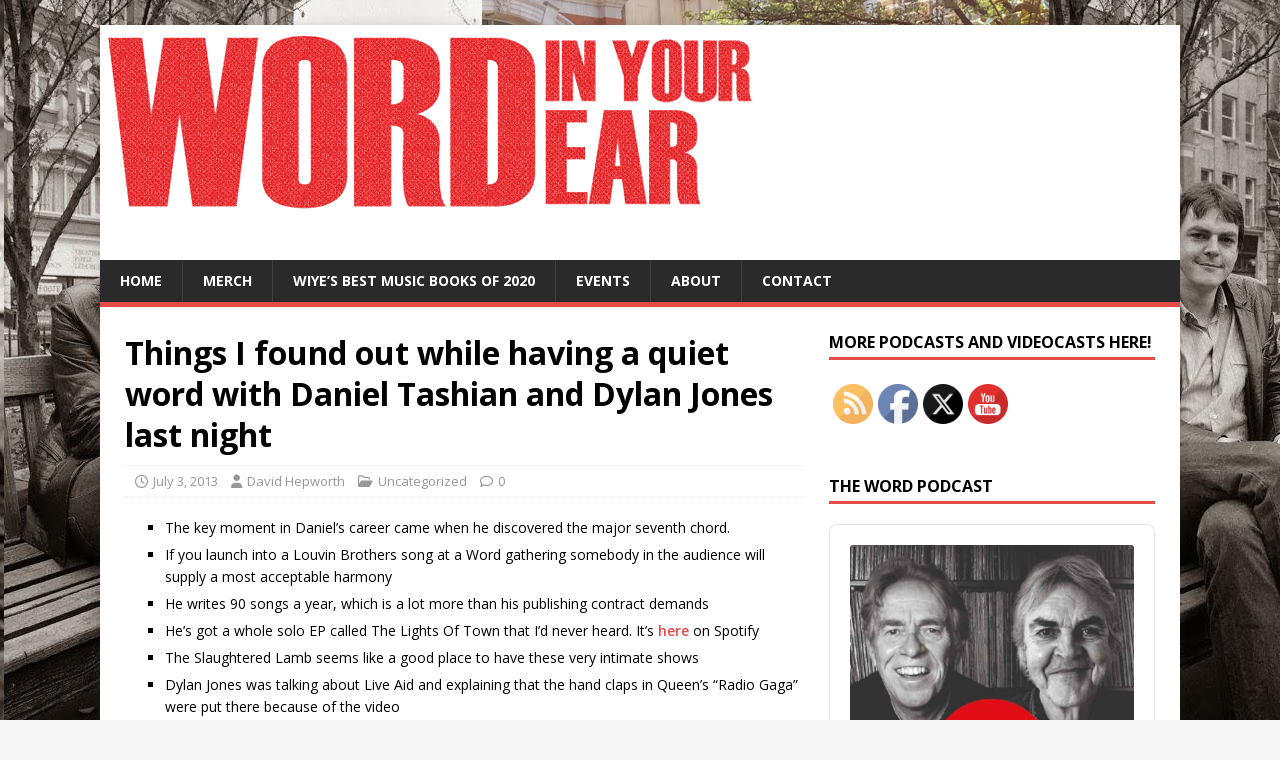

--- FILE ---
content_type: text/html; charset=UTF-8
request_url: https://www.wiyelondon.com/things-i-found-out-while-having-a-quiet-word-with-daniel-tashian-and-dylan-jones-last-night/
body_size: 38189
content:
<!DOCTYPE html>
<html class="no-js" lang="en-US">
<head>
<meta charset="UTF-8">
<meta name="viewport" content="width=device-width, initial-scale=1.0">
<link rel="profile" href="http://gmpg.org/xfn/11" />
<link rel="pingback" href="https://www.wiyelondon.com/xmlrpc.php" />
<title>Things I found out while having a quiet word with Daniel Tashian and Dylan Jones last night</title>
<meta name='robots' content='max-image-preview:large' />
<link rel='dns-prefetch' href='//fonts.googleapis.com' />
<link rel="alternate" type="application/rss+xml" title=" &raquo; Feed" href="https://www.wiyelondon.com/feed/" />
<link rel="alternate" type="application/rss+xml" title=" &raquo; Comments Feed" href="https://www.wiyelondon.com/comments/feed/" />
<link rel="alternate" type="application/rss+xml" title=" &raquo; Things I found out while having a quiet word with Daniel Tashian and Dylan Jones last night Comments Feed" href="https://www.wiyelondon.com/things-i-found-out-while-having-a-quiet-word-with-daniel-tashian-and-dylan-jones-last-night/feed/" />
<link rel="alternate" title="oEmbed (JSON)" type="application/json+oembed" href="https://www.wiyelondon.com/wp-json/oembed/1.0/embed?url=https%3A%2F%2Fwww.wiyelondon.com%2Fthings-i-found-out-while-having-a-quiet-word-with-daniel-tashian-and-dylan-jones-last-night%2F" />
<link rel="alternate" title="oEmbed (XML)" type="text/xml+oembed" href="https://www.wiyelondon.com/wp-json/oembed/1.0/embed?url=https%3A%2F%2Fwww.wiyelondon.com%2Fthings-i-found-out-while-having-a-quiet-word-with-daniel-tashian-and-dylan-jones-last-night%2F&#038;format=xml" />
<style id='wp-img-auto-sizes-contain-inline-css' type='text/css'>
img:is([sizes=auto i],[sizes^="auto," i]){contain-intrinsic-size:3000px 1500px}
/*# sourceURL=wp-img-auto-sizes-contain-inline-css */
</style>
<style id='wp-emoji-styles-inline-css' type='text/css'>

	img.wp-smiley, img.emoji {
		display: inline !important;
		border: none !important;
		box-shadow: none !important;
		height: 1em !important;
		width: 1em !important;
		margin: 0 0.07em !important;
		vertical-align: -0.1em !important;
		background: none !important;
		padding: 0 !important;
	}
/*# sourceURL=wp-emoji-styles-inline-css */
</style>
<style id='wp-block-library-inline-css' type='text/css'>
:root{--wp-block-synced-color:#7a00df;--wp-block-synced-color--rgb:122,0,223;--wp-bound-block-color:var(--wp-block-synced-color);--wp-editor-canvas-background:#ddd;--wp-admin-theme-color:#007cba;--wp-admin-theme-color--rgb:0,124,186;--wp-admin-theme-color-darker-10:#006ba1;--wp-admin-theme-color-darker-10--rgb:0,107,160.5;--wp-admin-theme-color-darker-20:#005a87;--wp-admin-theme-color-darker-20--rgb:0,90,135;--wp-admin-border-width-focus:2px}@media (min-resolution:192dpi){:root{--wp-admin-border-width-focus:1.5px}}.wp-element-button{cursor:pointer}:root .has-very-light-gray-background-color{background-color:#eee}:root .has-very-dark-gray-background-color{background-color:#313131}:root .has-very-light-gray-color{color:#eee}:root .has-very-dark-gray-color{color:#313131}:root .has-vivid-green-cyan-to-vivid-cyan-blue-gradient-background{background:linear-gradient(135deg,#00d084,#0693e3)}:root .has-purple-crush-gradient-background{background:linear-gradient(135deg,#34e2e4,#4721fb 50%,#ab1dfe)}:root .has-hazy-dawn-gradient-background{background:linear-gradient(135deg,#faaca8,#dad0ec)}:root .has-subdued-olive-gradient-background{background:linear-gradient(135deg,#fafae1,#67a671)}:root .has-atomic-cream-gradient-background{background:linear-gradient(135deg,#fdd79a,#004a59)}:root .has-nightshade-gradient-background{background:linear-gradient(135deg,#330968,#31cdcf)}:root .has-midnight-gradient-background{background:linear-gradient(135deg,#020381,#2874fc)}:root{--wp--preset--font-size--normal:16px;--wp--preset--font-size--huge:42px}.has-regular-font-size{font-size:1em}.has-larger-font-size{font-size:2.625em}.has-normal-font-size{font-size:var(--wp--preset--font-size--normal)}.has-huge-font-size{font-size:var(--wp--preset--font-size--huge)}.has-text-align-center{text-align:center}.has-text-align-left{text-align:left}.has-text-align-right{text-align:right}.has-fit-text{white-space:nowrap!important}#end-resizable-editor-section{display:none}.aligncenter{clear:both}.items-justified-left{justify-content:flex-start}.items-justified-center{justify-content:center}.items-justified-right{justify-content:flex-end}.items-justified-space-between{justify-content:space-between}.screen-reader-text{border:0;clip-path:inset(50%);height:1px;margin:-1px;overflow:hidden;padding:0;position:absolute;width:1px;word-wrap:normal!important}.screen-reader-text:focus{background-color:#ddd;clip-path:none;color:#444;display:block;font-size:1em;height:auto;left:5px;line-height:normal;padding:15px 23px 14px;text-decoration:none;top:5px;width:auto;z-index:100000}html :where(.has-border-color){border-style:solid}html :where([style*=border-top-color]){border-top-style:solid}html :where([style*=border-right-color]){border-right-style:solid}html :where([style*=border-bottom-color]){border-bottom-style:solid}html :where([style*=border-left-color]){border-left-style:solid}html :where([style*=border-width]){border-style:solid}html :where([style*=border-top-width]){border-top-style:solid}html :where([style*=border-right-width]){border-right-style:solid}html :where([style*=border-bottom-width]){border-bottom-style:solid}html :where([style*=border-left-width]){border-left-style:solid}html :where(img[class*=wp-image-]){height:auto;max-width:100%}:where(figure){margin:0 0 1em}html :where(.is-position-sticky){--wp-admin--admin-bar--position-offset:var(--wp-admin--admin-bar--height,0px)}@media screen and (max-width:600px){html :where(.is-position-sticky){--wp-admin--admin-bar--position-offset:0px}}

/*# sourceURL=wp-block-library-inline-css */
</style><style id='global-styles-inline-css' type='text/css'>
:root{--wp--preset--aspect-ratio--square: 1;--wp--preset--aspect-ratio--4-3: 4/3;--wp--preset--aspect-ratio--3-4: 3/4;--wp--preset--aspect-ratio--3-2: 3/2;--wp--preset--aspect-ratio--2-3: 2/3;--wp--preset--aspect-ratio--16-9: 16/9;--wp--preset--aspect-ratio--9-16: 9/16;--wp--preset--color--black: #000000;--wp--preset--color--cyan-bluish-gray: #abb8c3;--wp--preset--color--white: #ffffff;--wp--preset--color--pale-pink: #f78da7;--wp--preset--color--vivid-red: #cf2e2e;--wp--preset--color--luminous-vivid-orange: #ff6900;--wp--preset--color--luminous-vivid-amber: #fcb900;--wp--preset--color--light-green-cyan: #7bdcb5;--wp--preset--color--vivid-green-cyan: #00d084;--wp--preset--color--pale-cyan-blue: #8ed1fc;--wp--preset--color--vivid-cyan-blue: #0693e3;--wp--preset--color--vivid-purple: #9b51e0;--wp--preset--gradient--vivid-cyan-blue-to-vivid-purple: linear-gradient(135deg,rgb(6,147,227) 0%,rgb(155,81,224) 100%);--wp--preset--gradient--light-green-cyan-to-vivid-green-cyan: linear-gradient(135deg,rgb(122,220,180) 0%,rgb(0,208,130) 100%);--wp--preset--gradient--luminous-vivid-amber-to-luminous-vivid-orange: linear-gradient(135deg,rgb(252,185,0) 0%,rgb(255,105,0) 100%);--wp--preset--gradient--luminous-vivid-orange-to-vivid-red: linear-gradient(135deg,rgb(255,105,0) 0%,rgb(207,46,46) 100%);--wp--preset--gradient--very-light-gray-to-cyan-bluish-gray: linear-gradient(135deg,rgb(238,238,238) 0%,rgb(169,184,195) 100%);--wp--preset--gradient--cool-to-warm-spectrum: linear-gradient(135deg,rgb(74,234,220) 0%,rgb(151,120,209) 20%,rgb(207,42,186) 40%,rgb(238,44,130) 60%,rgb(251,105,98) 80%,rgb(254,248,76) 100%);--wp--preset--gradient--blush-light-purple: linear-gradient(135deg,rgb(255,206,236) 0%,rgb(152,150,240) 100%);--wp--preset--gradient--blush-bordeaux: linear-gradient(135deg,rgb(254,205,165) 0%,rgb(254,45,45) 50%,rgb(107,0,62) 100%);--wp--preset--gradient--luminous-dusk: linear-gradient(135deg,rgb(255,203,112) 0%,rgb(199,81,192) 50%,rgb(65,88,208) 100%);--wp--preset--gradient--pale-ocean: linear-gradient(135deg,rgb(255,245,203) 0%,rgb(182,227,212) 50%,rgb(51,167,181) 100%);--wp--preset--gradient--electric-grass: linear-gradient(135deg,rgb(202,248,128) 0%,rgb(113,206,126) 100%);--wp--preset--gradient--midnight: linear-gradient(135deg,rgb(2,3,129) 0%,rgb(40,116,252) 100%);--wp--preset--font-size--small: 13px;--wp--preset--font-size--medium: 20px;--wp--preset--font-size--large: 36px;--wp--preset--font-size--x-large: 42px;--wp--preset--spacing--20: 0.44rem;--wp--preset--spacing--30: 0.67rem;--wp--preset--spacing--40: 1rem;--wp--preset--spacing--50: 1.5rem;--wp--preset--spacing--60: 2.25rem;--wp--preset--spacing--70: 3.38rem;--wp--preset--spacing--80: 5.06rem;--wp--preset--shadow--natural: 6px 6px 9px rgba(0, 0, 0, 0.2);--wp--preset--shadow--deep: 12px 12px 50px rgba(0, 0, 0, 0.4);--wp--preset--shadow--sharp: 6px 6px 0px rgba(0, 0, 0, 0.2);--wp--preset--shadow--outlined: 6px 6px 0px -3px rgb(255, 255, 255), 6px 6px rgb(0, 0, 0);--wp--preset--shadow--crisp: 6px 6px 0px rgb(0, 0, 0);}:where(.is-layout-flex){gap: 0.5em;}:where(.is-layout-grid){gap: 0.5em;}body .is-layout-flex{display: flex;}.is-layout-flex{flex-wrap: wrap;align-items: center;}.is-layout-flex > :is(*, div){margin: 0;}body .is-layout-grid{display: grid;}.is-layout-grid > :is(*, div){margin: 0;}:where(.wp-block-columns.is-layout-flex){gap: 2em;}:where(.wp-block-columns.is-layout-grid){gap: 2em;}:where(.wp-block-post-template.is-layout-flex){gap: 1.25em;}:where(.wp-block-post-template.is-layout-grid){gap: 1.25em;}.has-black-color{color: var(--wp--preset--color--black) !important;}.has-cyan-bluish-gray-color{color: var(--wp--preset--color--cyan-bluish-gray) !important;}.has-white-color{color: var(--wp--preset--color--white) !important;}.has-pale-pink-color{color: var(--wp--preset--color--pale-pink) !important;}.has-vivid-red-color{color: var(--wp--preset--color--vivid-red) !important;}.has-luminous-vivid-orange-color{color: var(--wp--preset--color--luminous-vivid-orange) !important;}.has-luminous-vivid-amber-color{color: var(--wp--preset--color--luminous-vivid-amber) !important;}.has-light-green-cyan-color{color: var(--wp--preset--color--light-green-cyan) !important;}.has-vivid-green-cyan-color{color: var(--wp--preset--color--vivid-green-cyan) !important;}.has-pale-cyan-blue-color{color: var(--wp--preset--color--pale-cyan-blue) !important;}.has-vivid-cyan-blue-color{color: var(--wp--preset--color--vivid-cyan-blue) !important;}.has-vivid-purple-color{color: var(--wp--preset--color--vivid-purple) !important;}.has-black-background-color{background-color: var(--wp--preset--color--black) !important;}.has-cyan-bluish-gray-background-color{background-color: var(--wp--preset--color--cyan-bluish-gray) !important;}.has-white-background-color{background-color: var(--wp--preset--color--white) !important;}.has-pale-pink-background-color{background-color: var(--wp--preset--color--pale-pink) !important;}.has-vivid-red-background-color{background-color: var(--wp--preset--color--vivid-red) !important;}.has-luminous-vivid-orange-background-color{background-color: var(--wp--preset--color--luminous-vivid-orange) !important;}.has-luminous-vivid-amber-background-color{background-color: var(--wp--preset--color--luminous-vivid-amber) !important;}.has-light-green-cyan-background-color{background-color: var(--wp--preset--color--light-green-cyan) !important;}.has-vivid-green-cyan-background-color{background-color: var(--wp--preset--color--vivid-green-cyan) !important;}.has-pale-cyan-blue-background-color{background-color: var(--wp--preset--color--pale-cyan-blue) !important;}.has-vivid-cyan-blue-background-color{background-color: var(--wp--preset--color--vivid-cyan-blue) !important;}.has-vivid-purple-background-color{background-color: var(--wp--preset--color--vivid-purple) !important;}.has-black-border-color{border-color: var(--wp--preset--color--black) !important;}.has-cyan-bluish-gray-border-color{border-color: var(--wp--preset--color--cyan-bluish-gray) !important;}.has-white-border-color{border-color: var(--wp--preset--color--white) !important;}.has-pale-pink-border-color{border-color: var(--wp--preset--color--pale-pink) !important;}.has-vivid-red-border-color{border-color: var(--wp--preset--color--vivid-red) !important;}.has-luminous-vivid-orange-border-color{border-color: var(--wp--preset--color--luminous-vivid-orange) !important;}.has-luminous-vivid-amber-border-color{border-color: var(--wp--preset--color--luminous-vivid-amber) !important;}.has-light-green-cyan-border-color{border-color: var(--wp--preset--color--light-green-cyan) !important;}.has-vivid-green-cyan-border-color{border-color: var(--wp--preset--color--vivid-green-cyan) !important;}.has-pale-cyan-blue-border-color{border-color: var(--wp--preset--color--pale-cyan-blue) !important;}.has-vivid-cyan-blue-border-color{border-color: var(--wp--preset--color--vivid-cyan-blue) !important;}.has-vivid-purple-border-color{border-color: var(--wp--preset--color--vivid-purple) !important;}.has-vivid-cyan-blue-to-vivid-purple-gradient-background{background: var(--wp--preset--gradient--vivid-cyan-blue-to-vivid-purple) !important;}.has-light-green-cyan-to-vivid-green-cyan-gradient-background{background: var(--wp--preset--gradient--light-green-cyan-to-vivid-green-cyan) !important;}.has-luminous-vivid-amber-to-luminous-vivid-orange-gradient-background{background: var(--wp--preset--gradient--luminous-vivid-amber-to-luminous-vivid-orange) !important;}.has-luminous-vivid-orange-to-vivid-red-gradient-background{background: var(--wp--preset--gradient--luminous-vivid-orange-to-vivid-red) !important;}.has-very-light-gray-to-cyan-bluish-gray-gradient-background{background: var(--wp--preset--gradient--very-light-gray-to-cyan-bluish-gray) !important;}.has-cool-to-warm-spectrum-gradient-background{background: var(--wp--preset--gradient--cool-to-warm-spectrum) !important;}.has-blush-light-purple-gradient-background{background: var(--wp--preset--gradient--blush-light-purple) !important;}.has-blush-bordeaux-gradient-background{background: var(--wp--preset--gradient--blush-bordeaux) !important;}.has-luminous-dusk-gradient-background{background: var(--wp--preset--gradient--luminous-dusk) !important;}.has-pale-ocean-gradient-background{background: var(--wp--preset--gradient--pale-ocean) !important;}.has-electric-grass-gradient-background{background: var(--wp--preset--gradient--electric-grass) !important;}.has-midnight-gradient-background{background: var(--wp--preset--gradient--midnight) !important;}.has-small-font-size{font-size: var(--wp--preset--font-size--small) !important;}.has-medium-font-size{font-size: var(--wp--preset--font-size--medium) !important;}.has-large-font-size{font-size: var(--wp--preset--font-size--large) !important;}.has-x-large-font-size{font-size: var(--wp--preset--font-size--x-large) !important;}
/*# sourceURL=global-styles-inline-css */
</style>

<style id='classic-theme-styles-inline-css' type='text/css'>
/*! This file is auto-generated */
.wp-block-button__link{color:#fff;background-color:#32373c;border-radius:9999px;box-shadow:none;text-decoration:none;padding:calc(.667em + 2px) calc(1.333em + 2px);font-size:1.125em}.wp-block-file__button{background:#32373c;color:#fff;text-decoration:none}
/*# sourceURL=/wp-includes/css/classic-themes.min.css */
</style>
<link rel='stylesheet' id='cntctfrm_form_style-css' href='https://www.wiyelondon.com/wp-content/plugins/contact-form-plugin/css/form_style.css?ver=4.3.6' type='text/css' media='all' />
<link rel='stylesheet' id='SFSImainCss-css' href='https://www.wiyelondon.com/wp-content/plugins/ultimate-social-media-icons/css/sfsi-style.css?ver=2.9.6' type='text/css' media='all' />
<link rel='stylesheet' id='mh-google-fonts-css' href='https://fonts.googleapis.com/css?family=Open+Sans:400,400italic,700,600' type='text/css' media='all' />
<link rel='stylesheet' id='mh-magazine-lite-css' href='https://www.wiyelondon.com/wp-content/themes/mh-magazine-lite/style.css?ver=2.10.0' type='text/css' media='all' />
<link rel='stylesheet' id='mh-font-awesome-css' href='https://www.wiyelondon.com/wp-content/themes/mh-magazine-lite/includes/font-awesome.min.css' type='text/css' media='all' />
<script type="text/javascript" src="https://www.wiyelondon.com/wp-includes/js/jquery/jquery.min.js?ver=3.7.1" id="jquery-core-js"></script>
<script type="text/javascript" src="https://www.wiyelondon.com/wp-includes/js/jquery/jquery-migrate.min.js?ver=3.4.1" id="jquery-migrate-js"></script>
<script type="text/javascript" id="mh-scripts-js-extra">
/* <![CDATA[ */
var mh_magazine = {"text":{"toggle_menu":"Toggle Menu"}};
//# sourceURL=mh-scripts-js-extra
/* ]]> */
</script>
<script type="text/javascript" src="https://www.wiyelondon.com/wp-content/themes/mh-magazine-lite/js/scripts.js?ver=2.10.0" id="mh-scripts-js"></script>
<link rel="https://api.w.org/" href="https://www.wiyelondon.com/wp-json/" /><link rel="alternate" title="JSON" type="application/json" href="https://www.wiyelondon.com/wp-json/wp/v2/posts/204" /><link rel="EditURI" type="application/rsd+xml" title="RSD" href="https://www.wiyelondon.com/xmlrpc.php?rsd" />
<meta name="generator" content="WordPress 6.9" />
<link rel="canonical" href="https://www.wiyelondon.com/things-i-found-out-while-having-a-quiet-word-with-daniel-tashian-and-dylan-jones-last-night/" />
<link rel='shortlink' href='https://www.wiyelondon.com/?p=204' />
<meta name="follow.[base64]" content="MNexfr45RDHaz519878T"/>		<style type="text/css">.pp-podcast {opacity: 0;}</style>
		<!--[if lt IE 9]>
<script src="https://www.wiyelondon.com/wp-content/themes/mh-magazine-lite/js/css3-mediaqueries.js"></script>
<![endif]-->
<style type="text/css" id="custom-background-css">
body.custom-background { background-image: url("https://www.wiyelondon.com/wp-content/uploads/2020/04/Dave-Mark-composite.jpeg"); background-position: left top; background-size: auto; background-repeat: repeat; background-attachment: scroll; }
</style>
	<link rel='stylesheet' id='pppublic-css' href='https://www.wiyelondon.com/wp-content/plugins/podcast-player/frontend/css/podcast-player-public.css?ver=7.9.13' type='text/css' media='all' />
</head>
<body id="mh-mobile" class="wp-singular post-template-default single single-post postid-204 single-format-standard custom-background wp-theme-mh-magazine-lite sfsi_actvite_theme_default mh-right-sb" itemscope="itemscope" itemtype="https://schema.org/WebPage">
<div class="mh-container mh-container-outer">
<div class="mh-header-mobile-nav mh-clearfix"></div>
<header class="mh-header" itemscope="itemscope" itemtype="https://schema.org/WPHeader">
	<div class="mh-container mh-container-inner mh-row mh-clearfix">
		<div class="mh-custom-header mh-clearfix">
<a class="mh-header-image-link" href="https://www.wiyelondon.com/" title="" rel="home">
<img class="mh-header-image" src="https://www.wiyelondon.com/wp-content/uploads/2020/04/cropped-WIYE-logo.png" height="190" width="668" alt="" />
</a>
<div class="mh-site-identity">
<div class="mh-site-logo" role="banner" itemscope="itemscope" itemtype="https://schema.org/Brand">
<div class="mh-header-text">
<a class="mh-header-text-link" href="https://www.wiyelondon.com/" title="" rel="home">
</a>
</div>
</div>
</div>
</div>
	</div>
	<div class="mh-main-nav-wrap">
		<nav class="mh-navigation mh-main-nav mh-container mh-container-inner mh-clearfix" itemscope="itemscope" itemtype="https://schema.org/SiteNavigationElement">
			<div class="menu"><ul>
<li class="page_item page-item-32"><a href="https://www.wiyelondon.com/">HOME</a></li>
<li class="page_item page-item-2259"><a href="https://www.wiyelondon.com/merch/">MERCH</a></li>
<li class="page_item page-item-2046"><a href="https://www.wiyelondon.com/wiyes-best-music-books-of-2020/">WIYE&#8217;s Best Music Books of 2020</a></li>
<li class="page_item page-item-2372"><a href="https://www.wiyelondon.com/events/">EVENTS</a></li>
<li class="page_item page-item-9"><a href="https://www.wiyelondon.com/about/">ABOUT</a></li>
<li class="page_item page-item-24"><a href="https://www.wiyelondon.com/contact/">Contact</a></li>
</ul></div>
		</nav>
	</div>
</header><div class="mh-wrapper mh-clearfix">
	<div id="main-content" class="mh-content" role="main" itemprop="mainContentOfPage"><article id="post-204" class="post-204 post type-post status-publish format-standard hentry category-uncategorized">
	<header class="entry-header mh-clearfix"><h1 class="entry-title">Things I found out while having a quiet word with Daniel Tashian and Dylan Jones last night</h1><p class="mh-meta entry-meta">
<span class="entry-meta-date updated"><i class="far fa-clock"></i><a href="https://www.wiyelondon.com/2013/07/">July 3, 2013</a></span>
<span class="entry-meta-author author vcard"><i class="fa fa-user"></i><a class="fn" href="https://www.wiyelondon.com/author/david/">David Hepworth</a></span>
<span class="entry-meta-categories"><i class="far fa-folder-open"></i><a href="https://www.wiyelondon.com/category/uncategorized/" rel="category tag">Uncategorized</a></span>
<span class="entry-meta-comments"><i class="far fa-comment"></i><a class="mh-comment-scroll" href="https://www.wiyelondon.com/things-i-found-out-while-having-a-quiet-word-with-daniel-tashian-and-dylan-jones-last-night/#mh-comments">0</a></span>
</p>
	</header>
		<div class="entry-content mh-clearfix"><ul>
<li>The key moment in Daniel&#8217;s career came when he discovered the major seventh chord.</li>
<li>If you launch into a Louvin Brothers song at a Word gathering somebody in the audience will supply a most acceptable harmony</li>
<li>He writes 90 songs a year, which is a lot more than his publishing contract demands</li>
<li>He&#8217;s got a whole solo EP called The Lights Of Town that I&#8217;d never heard. It&#8217;s <a href="http://open.spotify.com/album/4XhhUGBSZL6dqbtKFEXokQ">here</a> on Spotify</li>
<li>The Slaughtered Lamb seems like a good place to have these very intimate shows</li>
<li>Dylan Jones was talking about Live Aid and explaining that the hand claps in Queen&#8217;s &#8220;Radio Gaga&#8221; were put there because of the video</li>
<li>I <a href="http://whatsheonaboutnow.blogspot.co.uk/2013/07/genius-is-in-details-mass-media-has-no.html">love this kind of thing</a></li>
</ul>
<p><a href="https://www.wiyelondon.com/wp-content/uploads/2013/07/IMG_0247.jpg"><img fetchpriority="high" decoding="async" class="alignnone size-medium wp-image-205" alt="IMG_0247" src="https://www.wiyelondon.com/wp-content/uploads/2013/07/IMG_0247-300x225.jpg" width="300" height="225" srcset="https://www.wiyelondon.com/wp-content/uploads/2013/07/IMG_0247-300x225.jpg 300w, https://www.wiyelondon.com/wp-content/uploads/2013/07/IMG_0247-1024x768.jpg 1024w" sizes="(max-width: 300px) 100vw, 300px" /></a></p>
	</div></article><nav class="mh-post-nav mh-row mh-clearfix" itemscope="itemscope" itemtype="https://schema.org/SiteNavigationElement">
<div class="mh-col-1-2 mh-post-nav-item mh-post-nav-prev">
<a href="https://www.wiyelondon.com/dress-code-at-lords/" rel="prev"><span>Previous</span><p>Dress code at Lord&#8217;s</p></a></div>
<div class="mh-col-1-2 mh-post-nav-item mh-post-nav-next">
<a href="https://www.wiyelondon.com/handful-of-new-tickets-for-duckworth-lewis-at-lords-on-monday/" rel="next"><span>Next</span><p>Handful of new tickets for Duckworth Lewis at Lord&#8217;s on Monday!</p></a></div>
</nav>
		<h4 id="mh-comments" class="mh-widget-title mh-comment-form-title">
			<span class="mh-widget-title-inner">
				Be the first to comment			</span>
		</h4>	<div id="respond" class="comment-respond">
		<h3 id="reply-title" class="comment-reply-title">Leave a Reply <small><a rel="nofollow" id="cancel-comment-reply-link" href="/things-i-found-out-while-having-a-quiet-word-with-daniel-tashian-and-dylan-jones-last-night/#respond" style="display:none;">Cancel reply</a></small></h3><form action="https://www.wiyelondon.com/wp-comments-post.php" method="post" id="commentform" class="comment-form"><p class="comment-notes">Your email address will not be published.</p><p class="comment-form-comment"><label for="comment">Comment</label><br/><textarea id="comment" name="comment" cols="45" rows="5" aria-required="true"></textarea></p><p class="comment-form-author"><label for="author">Name </label><span class="required">*</span><br/><input id="author" name="author" type="text" value="" size="30" aria-required='true' /></p>
<p class="comment-form-email"><label for="email">Email </label><span class="required">*</span><br/><input id="email" name="email" type="text" value="" size="30" aria-required='true' /></p>
<p class="comment-form-url"><label for="url">Website</label><br/><input id="url" name="url" type="text" value="" size="30" /></p>
<p class="comment-form-cookies-consent"><input id="wp-comment-cookies-consent" name="wp-comment-cookies-consent" type="checkbox" value="yes" /><label for="wp-comment-cookies-consent">Save my name, email, and website in this browser for the next time I comment.</label></p>
<p class="form-submit"><input name="submit" type="submit" id="submit" class="submit" value="Post Comment" /> <input type='hidden' name='comment_post_ID' value='204' id='comment_post_ID' />
<input type='hidden' name='comment_parent' id='comment_parent' value='0' />
</p><p style="display: none;"><input type="hidden" id="akismet_comment_nonce" name="akismet_comment_nonce" value="2298774734" /></p><p style="display: none !important;" class="akismet-fields-container" data-prefix="ak_"><label>&#916;<textarea name="ak_hp_textarea" cols="45" rows="8" maxlength="100"></textarea></label><input type="hidden" id="ak_js_1" name="ak_js" value="167"/><script>document.getElementById( "ak_js_1" ).setAttribute( "value", ( new Date() ).getTime() );</script></p></form>	</div><!-- #respond -->
		</div>
	<aside class="mh-widget-col-1 mh-sidebar" itemscope="itemscope" itemtype="https://schema.org/WPSideBar"><div id="sfsi-widget-3" class="mh-widget sfsi"><h4 class="mh-widget-title"><span class="mh-widget-title-inner">MORE PODCASTS AND VIDEOCASTS HERE!</span></h4>		<div class="sfsi_widget" data-position="widget" style="display:flex;flex-wrap:wrap;justify-content: left">
			<div id='sfsi_wDiv'></div>
			<div class="norm_row sfsi_wDiv "  style="width:225px;position:absolute;;text-align:left"><div style='width:40px; height:40px;margin-left:5px;margin-bottom:5px; ' class='sfsi_wicons shuffeldiv ' ><div class='inerCnt'><a class=' sficn' data-effect='' target='_blank'  href='https://feeds.acast.com/public/shows/5ff0586154e2a73589267809' id='sfsiid_rss_icon' style='width:40px;height:40px;opacity:1;'  ><img data-pin-nopin='true' alt='RSS' title='RSS' src='https://www.wiyelondon.com/wp-content/plugins/ultimate-social-media-icons/images/icons_theme/default/default_rss.png' width='40' height='40' style='' class='sfcm sfsi_wicon ' data-effect=''   /></a></div></div><div style='width:40px; height:40px;margin-left:5px;margin-bottom:5px; ' class='sfsi_wicons shuffeldiv ' ><div class='inerCnt'><a class=' sficn' data-effect='' target='_blank'  href='https://www.facebook.com/wordinyourear' id='sfsiid_facebook_icon' style='width:40px;height:40px;opacity:1;'  ><img data-pin-nopin='true' alt='Facebook' title='Facebook' src='https://www.wiyelondon.com/wp-content/plugins/ultimate-social-media-icons/images/icons_theme/default/default_facebook.png' width='40' height='40' style='' class='sfcm sfsi_wicon ' data-effect=''   /></a><div class="sfsi_tool_tip_2 fb_tool_bdr sfsiTlleft" style="opacity:0;z-index:-1;" id="sfsiid_facebook"><span class="bot_arow bot_fb_arow"></span><div class="sfsi_inside"><div  class='icon2'><div class="fb-like" width="200" data-href="https://www.wiyelondon.com/things-i-found-out-while-having-a-quiet-word-with-daniel-tashian-and-dylan-jones-last-night/"  data-send="false" data-layout="button_count" data-action="like"></div></div><div  class='icon3'><a target='_blank' href='https://www.facebook.com/sharer/sharer.php?u=https%3A%2F%2Fwww.wiyelondon.com%2Fthings-i-found-out-while-having-a-quiet-word-with-daniel-tashian-and-dylan-jones-last-night' style='display:inline-block;'  > <img class='sfsi_wicon'  data-pin-nopin='true' alt='fb-share-icon' title='Facebook Share' src='https://www.wiyelondon.com/wp-content/plugins/ultimate-social-media-icons/images/share_icons/fb_icons/en_US.svg' /></a></div></div></div></div></div><div style='width:40px; height:40px;margin-left:5px;margin-bottom:5px; ' class='sfsi_wicons shuffeldiv ' ><div class='inerCnt'><a class=' sficn' data-effect='' target='_blank'  href='http://www.twitter.com/WIYELondon' id='sfsiid_twitter_icon' style='width:40px;height:40px;opacity:1;'  ><img data-pin-nopin='true' alt='Twitter' title='Twitter' src='https://www.wiyelondon.com/wp-content/plugins/ultimate-social-media-icons/images/icons_theme/default/default_twitter.png' width='40' height='40' style='' class='sfcm sfsi_wicon ' data-effect=''   /></a><div class="sfsi_tool_tip_2 twt_tool_bdr sfsiTlleft" style="opacity:0;z-index:-1;" id="sfsiid_twitter"><span class="bot_arow bot_twt_arow"></span><div class="sfsi_inside"><div  class='cstmicon1'><a href='http://www.twitter.com/WIYELondon' target='_blank'><img data-pin-nopin='true' class='sfsi_wicon' alt='Visit Us' title='Visit Us' src='https://www.wiyelondon.com/wp-content/plugins/ultimate-social-media-icons/images/visit_icons/Visit_us_twitter/icon_Visit_us_en_US.png' /></a></div><div  class='icon1'><a target="_blank" href="https://twitter.com/intent/user?screen_name=Word In Your Ear">
			<img data-pin-nopin= true src="https://www.wiyelondon.com/wp-content/plugins/ultimate-social-media-icons/images/share_icons/Twitter_Follow/en_US_Follow.svg" class="sfsi_wicon" alt="Follow Me" title="Follow Me" style="opacity: 1;" />
			</a></div></div></div></div></div><div style='width:40px; height:40px;margin-left:5px;margin-bottom:5px; ' class='sfsi_wicons shuffeldiv ' ><div class='inerCnt'><a class=' sficn' data-effect='' target='_blank'  href='https://www.youtube.com/wordinyourear' id='sfsiid_youtube_icon' style='width:40px;height:40px;opacity:1;'  ><img data-pin-nopin='true' alt='YouTube' title='YouTube' src='https://www.wiyelondon.com/wp-content/plugins/ultimate-social-media-icons/images/icons_theme/default/default_youtube.png' width='40' height='40' style='' class='sfcm sfsi_wicon ' data-effect=''   /></a><div class="sfsi_tool_tip_2 utube_tool_bdr sfsiTlleft" style="opacity:0;z-index:-1;" id="sfsiid_youtube"><span class="bot_arow bot_utube_arow"></span><div class="sfsi_inside"><div  class='icon1'><a href='https://www.youtube.com/wordinyourear'  target='_blank'><img data-pin-nopin='true' class='sfsi_wicon' alt='YouTube' title='YouTube' src='https://www.wiyelondon.com/wp-content/plugins/ultimate-social-media-icons/images/visit_icons/Visit_us_youtube/icon_Visit_us_en_US.svg' /></a></div><div  class='icon2'><div>Set Youtube Channel ID</div></div></div></div></div></div></div ><div id="sfsi_holder" class="sfsi_holders" style="position: relative; float: left;width:100%;z-index:-1;"></div ><script>window.addEventListener("sfsi_functions_loaded", function()
			{
				if (typeof sfsi_widget_set == "function") {
					sfsi_widget_set();
				}
			}); </script>			<div style="clear: both;"></div>
		</div>
	</div><div id="podcast_player_widget-2" class="mh-widget podcast_player"><h4 class="mh-widget-title"><span class="mh-widget-title-inner">The Word Podcast</span></h4><div id="pp-podcast-3644" class="pp-podcast has-header header-hidden has-featured playerview media-audio"  data-teaser="" data-elength="18" data-eunit=""><div class="pp-podcast__wrapper"><div class="pp-podcast__info pod-info"><div class="pod-info__header pod-header"><div class="pod-header__image"><div class="pod-header__image-wrapper"><img class="podcast-cover-image" src="https://www.wiyelondon.com/wp-content/uploads/2020/04/400x400bb.jpg" srcset="https://www.wiyelondon.com/wp-content/uploads/2020/04/400x400bb.jpg 400w, https://www.wiyelondon.com/wp-content/uploads/2020/04/400x400bb-300x300.jpg 300w, https://www.wiyelondon.com/wp-content/uploads/2020/04/400x400bb-150x150.jpg 150w, https://www.wiyelondon.com/wp-content/uploads/2020/04/400x400bb-50x50.jpg 50w, https://www.wiyelondon.com/wp-content/uploads/2020/04/400x400bb-125x125.jpg 125w" sizes="(max-width: 640px) 100vw, 25vw" alt="Word In Your Ear"></div><span class="pod-header__image-style" style="display: block; width: 100%; padding-top: 100%"></div><div class="pod-header__items pod-items"><div class="pod-items__title">Word In Your Ear</div><div class="pod-items__desc"><p>David Hepworth, Mark Ellen and chums cast an occasionally jaundiced eye over the goings-on in the worlds of music and entertainment.</p>
</div><div class="pod-items__navi-menu"><a href="https://podcasts.apple.com/gb/podcast/word-podcast/id137323360" class="subscribe-item pp-badge apple-sub" target="_blank"><svg class="icon icon-pp-apple" aria-hidden="true" role="img" focusable="false"><use href="#icon-pp-apple" xlink:href="#icon-pp-apple"></use></svg><span class="sub-text"><span class="sub-listen-text">Listen On</span><span class="sub-item-text">Apple Podcasts</span></span></a></div></div></div></div><div class="pp-podcast__content pod-content"><div class="pp-podcast__single"><div class="pp-podcast__player"><div class="pp-player-episode"><audio id="pp-podcast-3644-player" preload="none" class="pp-podcast-episode" style="width: 100%;" controls="controls"><source type="audio/mpeg" src="https://sphinx.acast.com/p/open/s/5ff0586154e2a73589267809/e/6976056c7396c6aa98531b44/media.mp3" /></audio></div></div><div class="pod-content__episode episode-single"><button class="episode-single__close" aria-expanded="false" aria-label="Close Single Episode"><span class="btn-icon-wrap"><svg class="icon icon-pp-x" aria-hidden="true" role="img" focusable="false"><use href="#icon-pp-x" xlink:href="#icon-pp-x"></use></svg></span></button><div class="episode-single__wrapper"><div class="episode-single__header"><div class="episode-single__title">Who’d be a nepo baby? plus the mystery album that outsold the Beatles</div><div class="episode-single__author"><span class="byname">by</span><span class="single-author">Mark Ellen, David Hepworth and Alex Gold</span></div></div><div class="episode-single__description"><p>Scanning the baggage carousel of news to see what sets off the alarm, which this week involves …&nbsp;</p><p>&nbsp;</p><p>&nbsp;… Springsteen: why is America’s most American American so quiet about his President on home turf?</p><p>&nbsp;</p><p>… the Seven Ages of Nepo: in defence of Julian Lennon, Joe Sumner and Brooklyn Beckham&nbsp;</p><p>&nbsp;</p><p>… the Robbie Williams story that gets our goat</p><p></p><p>… why do half the UK music venues make no profit?</p><p>&nbsp;</p><p>… the onstage ‘act’ that did 104 minutes non-stop</p><p></p><p>… pre-testing EDM singles on the dancefloor</p><p>&nbsp;</p><p>… Four Boys in the Wind! What A Night That Day Was! &#8211; foreign editions of A Hard Day’s Night</p><p>&nbsp;</p><p>… in praise of the Latin Playboys</p><p>&nbsp;</p><p>… the mid-‘60s mystery album that outsold the Beatles</p><p>&nbsp;</p><p>… and we name the root of all ills in popular music!</p><p></p><p><strong>Help us to keep the conversation going: </strong><a href="https://www.patreon.com/wordinyourear" rel="noopener noreferrer" target="_blank">https://www.patreon.com/wordinyourear</a></p><hr><p style='color:grey;font-size:0.75em'> Hosted on Acast. See <a style='color:grey' target='_blank' rel='noopener noreferrer' href='https://acast.com/privacy'>acast.com/privacy</a> for more information.</p></div></div><div class="ppjs__img-wrapper "><div class="ppjs__img-btn-cover"><img class="ppjs__img-btn" src="https://www.wiyelondon.com/wp-content/uploads/2026/01/podcast-episode-image-d5ba31e301e8e95016179a224a37c8bb-768x768.jpg" srcset="https://www.wiyelondon.com/wp-content/uploads/2026/01/podcast-episode-image-d5ba31e301e8e95016179a224a37c8bb-768x768.jpg 768w, https://www.wiyelondon.com/wp-content/uploads/2026/01/podcast-episode-image-d5ba31e301e8e95016179a224a37c8bb-300x300.jpg 300w, https://www.wiyelondon.com/wp-content/uploads/2026/01/podcast-episode-image-d5ba31e301e8e95016179a224a37c8bb-1024x1024.jpg 1024w, https://www.wiyelondon.com/wp-content/uploads/2026/01/podcast-episode-image-d5ba31e301e8e95016179a224a37c8bb-150x150.jpg 150w, https://www.wiyelondon.com/wp-content/uploads/2026/01/podcast-episode-image-d5ba31e301e8e95016179a224a37c8bb.jpg 1400w" sizes="(max-width: 640px) 100vw, 300px" alt="Who’d be a nepo baby? plus the mystery album that outsold the Beatles"></div><div><span class="ppjs__img-btn-style" style="display: block; width: 100%; padding-top: 100%"></div></div></div></div><div class="pod-content__list episode-list"><div class="episode-list__filters"><div class="episode-list__search"><label class="label-episode-search"><span class="ppjs__offscreen">Search Episodes</span><input type="text" placeholder="Search Episodes" title="Search Podcast Episodes"/></label><span class="episode-list__search-icon"><svg class="icon icon-pp-search" aria-hidden="true" role="img" focusable="false"><use href="#icon-pp-search" xlink:href="#icon-pp-search"></use></svg></span></div><button class="episode-list__clear-search pod-button"><svg class="icon icon-pp-x" aria-hidden="true" role="img" focusable="false"><use href="#icon-pp-x" xlink:href="#icon-pp-x"></use></svg><span class="ppjs__offscreen">Clear Search</span></button></div><div class="episode-list__wrapper">
<div id="ppe-3644-1" class="episode-list__entry pod-entry" data-search-term="who’d be a nepo baby? plus the mystery album that outsold the beatles" data-cats="">
	<div class="pod-entry__wrapper">
		<div class="pod-entry__content">
			<div class="pod-entry__title">
				<a href="https://www.patreon.com/wordinyourear">Who’d be a nepo baby? plus the mystery album that outsold the Beatles</a>
			</div>
			<div class="pod-entry__date">January 25, 2026</div>
							<div class="pod-entry__author">Mark Ellen, David Hepworth and Alex Gold</div>
					</div>
	</div>
</div>

<div id="ppe-3644-2" class="episode-list__entry pod-entry" data-search-term="simon nicol of fairport convention, back in the van with a bag of toffees" data-cats="">
	<div class="pod-entry__wrapper">
		<div class="pod-entry__content">
			<div class="pod-entry__title">
				<a href="https://shows.acast.com/word-in-your-ear-2/episodes/word-podcast-864-simon-nicol">Simon Nicol of Fairport Convention, back in the van with a bag of toffees</a>
			</div>
			<div class="pod-entry__date">January 22, 2026</div>
							<div class="pod-entry__author">Mark Ellen, David Hepworth and Alex Gold</div>
					</div>
	</div>
</div>

<div id="ppe-3644-3" class="episode-list__entry pod-entry" data-search-term="miles hunt of the wonder stuff &#8211; ‘i’d rather make people laugh than applaud’" data-cats="">
	<div class="pod-entry__wrapper">
		<div class="pod-entry__content">
			<div class="pod-entry__title">
				<a href="https://www.patreon.com/wordinyourear">Miles Hunt of the Wonder Stuff &#8211; ‘I’d rather make people laugh than applaud’</a>
			</div>
			<div class="pod-entry__date">January 21, 2026</div>
							<div class="pod-entry__author">Mark Ellen, David Hepworth and Alex Gold</div>
					</div>
	</div>
</div>

<div id="ppe-3644-4" class="episode-list__entry pod-entry" data-search-term="kenney jones remembers the small faces’ masterpiece" data-cats="">
	<div class="pod-entry__wrapper">
		<div class="pod-entry__content">
			<div class="pod-entry__title">
				<a href="https://www.patreon.com/wordinyourear">Kenney Jones remembers the Small Faces’ masterpiece</a>
			</div>
			<div class="pod-entry__date">January 20, 2026</div>
							<div class="pod-entry__author">Mark Ellen, David Hepworth and Alex Gold</div>
					</div>
	</div>
</div>

<div id="ppe-3644-5" class="episode-list__entry pod-entry" data-search-term="the fabulous bob weir and how the grateful dead invented the internet" data-cats="">
	<div class="pod-entry__wrapper">
		<div class="pod-entry__content">
			<div class="pod-entry__title">
				<a href="https://www.patreon.com/wordinyourear">The fabulous Bob Weir and how the Grateful Dead invented the internet</a>
			</div>
			<div class="pod-entry__date">January 18, 2026</div>
							<div class="pod-entry__author">Mark Ellen, David Hepworth and Alex Gold</div>
					</div>
	</div>
</div>

<div id="ppe-3644-6" class="episode-list__entry pod-entry" data-search-term="steve cradock on ocean colour scene, mod hair &amp; the ghost of ronnie lane" data-cats="">
	<div class="pod-entry__wrapper">
		<div class="pod-entry__content">
			<div class="pod-entry__title">
				<a href="https://www.patreon.com/wordinyourear">Steve Cradock on Ocean Colour Scene, Mod hair &amp; the ghost of Ronnie Lane</a>
			</div>
			<div class="pod-entry__date">January 16, 2026</div>
							<div class="pod-entry__author">Mark Ellen, David Hepworth and Alex Gold</div>
					</div>
	</div>
</div>

<div id="ppe-3644-7" class="episode-list__entry pod-entry" data-search-term="mary coughlan, onstage from the age of five &#8211; ‘applause and lemonade!’" data-cats="">
	<div class="pod-entry__wrapper">
		<div class="pod-entry__content">
			<div class="pod-entry__title">
				<a href="https://www.patreon.com/wordinyourear">Mary Coughlan, onstage from the age of five &#8211; ‘Applause and lemonade!’</a>
			</div>
			<div class="pod-entry__date">January 12, 2026</div>
							<div class="pod-entry__author">Mark Ellen, David Hepworth and Alex Gold</div>
					</div>
	</div>
</div>

<div id="ppe-3644-8" class="episode-list__entry pod-entry" data-search-term="pet shop boys at 40, missing folk star found! &amp; rock stars’ childhood bedrooms" data-cats="">
	<div class="pod-entry__wrapper">
		<div class="pod-entry__content">
			<div class="pod-entry__title">
				<a href="https://www.patreon.com/wordinyourear">Pet Shop Boys at 40, missing folk star found! &amp; rock stars’ childhood bedrooms</a>
			</div>
			<div class="pod-entry__date">January 11, 2026</div>
							<div class="pod-entry__author">Mark Ellen, David Hepworth and Alex Gold</div>
					</div>
	</div>
</div>

<div id="ppe-3644-9" class="episode-list__entry pod-entry" data-search-term="from dylan to chappell roan, pop’s 60-year obsession with brigitte bardot" data-cats="">
	<div class="pod-entry__wrapper">
		<div class="pod-entry__content">
			<div class="pod-entry__title">
				<a href="https://www.patreon.com/wordinyourear">From Dylan to Chappell Roan, pop’s 60-year obsession with Brigitte Bardot</a>
			</div>
			<div class="pod-entry__date">January 4, 2026</div>
							<div class="pod-entry__author">Mark Ellen, David Hepworth and Alex Gold</div>
					</div>
	</div>
</div>

<div id="ppe-3644-10" class="episode-list__entry pod-entry" data-search-term="peter hammill, van der graaf generator and what makes them unique" data-cats="">
	<div class="pod-entry__wrapper">
		<div class="pod-entry__content">
			<div class="pod-entry__title">
				<a href="https://www.patreon.com/wordinyourear">Peter Hammill, Van Der Graaf Generator and what makes them unique</a>
			</div>
			<div class="pod-entry__date">December 29, 2025</div>
							<div class="pod-entry__author">Mark Ellen, David Hepworth and Alex Gold</div>
					</div>
	</div>
</div>
<div class="lm-button-wrapper"><button class="episode-list__load-more"><span>Load More</span></button></div><div class="episode-list__search-results episode-search"><span class="ppjs__offscreen">Search Results placeholder</span></div></div></div><div class="ppjs__list-reveal"><div class="ppjs__button"><button class="pp-prev-btn"><span class="ppjs__offscreen">Previous Episode</span><span class="btn-icon-wrap"><svg class="icon icon-pp-previous" aria-hidden="true" role="img" focusable="false"><use href="#icon-pp-previous" xlink:href="#icon-pp-previous"></use></svg></span></button></div><div class="ppjs__button"><button class="pp-list-btn"><span class="ppjs__offscreen">Show Episodes List</span><span class="btn-icon-wrap"><svg class="icon icon-pp-show-list" aria-hidden="true" role="img" focusable="false"><use href="#icon-pp-show-list" xlink:href="#icon-pp-show-list"></use></svg><svg class="icon icon-pp-hide-list" aria-hidden="true" role="img" focusable="false"><use href="#icon-pp-hide-list" xlink:href="#icon-pp-hide-list"></use></svg></span></button></div><div class="ppjs__button"><button class="pp-next-btn"><span class="ppjs__offscreen">Next Episode</span><span class="btn-icon-wrap"><svg class="icon icon-pp-next" aria-hidden="true" role="img" focusable="false"><use href="#icon-pp-next" xlink:href="#icon-pp-next"></use></svg></span></button></div></div></div></div><div class="pod-content__launcher pod-launch"><button class="pod-launch__button pod-launch__info pod-button" aria-expanded="false"><span class="ppjs__offscreen">Show Podcast Information</span><span class="btn-icon-wrap"><svg class="icon icon-pp-podcast" aria-hidden="true" role="img" focusable="false"><use href="#icon-pp-podcast" xlink:href="#icon-pp-podcast"></use></svg><svg class="icon icon-pp-x" aria-hidden="true" role="img" focusable="false"><use href="#icon-pp-x" xlink:href="#icon-pp-x"></use></svg></span></button></div></div></div><div id="pages-2" class="mh-widget widget_pages"><h4 class="mh-widget-title"><span class="mh-widget-title-inner">Navigation</span></h4>
			<ul>
				<li class="page_item page-item-32"><a href="https://www.wiyelondon.com/">HOME</a></li>
<li class="page_item page-item-2259"><a href="https://www.wiyelondon.com/merch/">MERCH</a></li>
<li class="page_item page-item-2046"><a href="https://www.wiyelondon.com/wiyes-best-music-books-of-2020/">WIYE&#8217;s Best Music Books of 2020</a></li>
<li class="page_item page-item-2372"><a href="https://www.wiyelondon.com/events/">EVENTS</a></li>
<li class="page_item page-item-9"><a href="https://www.wiyelondon.com/about/">ABOUT</a></li>
<li class="page_item page-item-24"><a href="https://www.wiyelondon.com/contact/">Contact</a></li>
			</ul>

			</div><div id="meta-3" class="mh-widget widget_meta"><h4 class="mh-widget-title"><span class="mh-widget-title-inner">Site</span></h4>
		<ul>
						<li><a href="https://www.wiyelondon.com/wp-login.php">Log in</a></li>
			<li><a href="https://www.wiyelondon.com/feed/">Entries feed</a></li>
			<li><a href="https://www.wiyelondon.com/comments/feed/">Comments feed</a></li>

			<li><a href="https://wordpress.org/">WordPress.org</a></li>
		</ul>

		</div></aside></div>
<div class="mh-copyright-wrap">
	<div class="mh-container mh-container-inner mh-clearfix">
		<p class="mh-copyright">Copyright &copy; 2026 | WordPress Theme by <a href="https://mhthemes.com/themes/mh-magazine/?utm_source=customer&#038;utm_medium=link&#038;utm_campaign=MH+Magazine+Lite" rel="nofollow">MH Themes</a></p>
	</div>
</div>
</div><!-- .mh-container-outer -->
<script type="speculationrules">
{"prefetch":[{"source":"document","where":{"and":[{"href_matches":"/*"},{"not":{"href_matches":["/wp-*.php","/wp-admin/*","/wp-content/uploads/*","/wp-content/*","/wp-content/plugins/*","/wp-content/themes/mh-magazine-lite/*","/*\\?(.+)"]}},{"not":{"selector_matches":"a[rel~=\"nofollow\"]"}},{"not":{"selector_matches":".no-prefetch, .no-prefetch a"}}]},"eagerness":"conservative"}]}
</script>
                <!--facebook like and share js -->
                <div id="fb-root"></div>
                <script>
                    (function(d, s, id) {
                        var js, fjs = d.getElementsByTagName(s)[0];
                        if (d.getElementById(id)) return;
                        js = d.createElement(s);
                        js.id = id;
                        js.src = "https://connect.facebook.net/en_US/sdk.js#xfbml=1&version=v3.2";
                        fjs.parentNode.insertBefore(js, fjs);
                    }(document, 'script', 'facebook-jssdk'));
                </script>
                			<script src="https://apis.google.com/js/platform.js"></script>
            <script>
window.addEventListener('sfsi_functions_loaded', function() {
    if (typeof sfsi_responsive_toggle == 'function') {
        sfsi_responsive_toggle(0);
        // console.log('sfsi_responsive_toggle');

    }
})
</script>
    <script>
        window.addEventListener('sfsi_functions_loaded', function () {
            if (typeof sfsi_plugin_version == 'function') {
                sfsi_plugin_version(2.77);
            }
        });

        function sfsi_processfurther(ref) {
            var feed_id = '[base64]';
            var feedtype = 8;
            var email = jQuery(ref).find('input[name="email"]').val();
            var filter = /^(([^<>()[\]\\.,;:\s@\"]+(\.[^<>()[\]\\.,;:\s@\"]+)*)|(\".+\"))@((\[[0-9]{1,3}\.[0-9]{1,3}\.[0-9]{1,3}\.[0-9]{1,3}\])|(([a-zA-Z\-0-9]+\.)+[a-zA-Z]{2,}))$/;
            if ((email != "Enter your email") && (filter.test(email))) {
                if (feedtype == "8") {
                    var url = "https://api.follow.it/subscription-form/" + feed_id + "/" + feedtype;
                    window.open(url, "popupwindow", "scrollbars=yes,width=1080,height=760");
                    return true;
                }
            } else {
                alert("Please enter email address");
                jQuery(ref).find('input[name="email"]').focus();
                return false;
            }
        }
    </script>
    <style type="text/css" aria-selected="true">
        .sfsi_subscribe_Popinner {
             width: 100% !important;

            height: auto !important;

         padding: 18px 0px !important;

            background-color: #ffffff !important;
        }

        .sfsi_subscribe_Popinner form {
            margin: 0 20px !important;
        }

        .sfsi_subscribe_Popinner h5 {
            font-family: Helvetica,Arial,sans-serif !important;

             font-weight: bold !important;   color:#000000 !important; font-size: 16px !important;   text-align:center !important; margin: 0 0 10px !important;
            padding: 0 !important;
        }

        .sfsi_subscription_form_field {
            margin: 5px 0 !important;
            width: 100% !important;
            display: inline-flex;
            display: -webkit-inline-flex;
        }

        .sfsi_subscription_form_field input {
            width: 100% !important;
            padding: 10px 0px !important;
        }

        .sfsi_subscribe_Popinner input[type=email] {
         font-family: Helvetica,Arial,sans-serif !important;   font-style:normal !important;   font-size:14px !important; text-align: center !important;        }

        .sfsi_subscribe_Popinner input[type=email]::-webkit-input-placeholder {

         font-family: Helvetica,Arial,sans-serif !important;   font-style:normal !important;  font-size: 14px !important;   text-align:center !important;        }

        .sfsi_subscribe_Popinner input[type=email]:-moz-placeholder {
            /* Firefox 18- */
         font-family: Helvetica,Arial,sans-serif !important;   font-style:normal !important;   font-size: 14px !important;   text-align:center !important;
        }

        .sfsi_subscribe_Popinner input[type=email]::-moz-placeholder {
            /* Firefox 19+ */
         font-family: Helvetica,Arial,sans-serif !important;   font-style: normal !important;
              font-size: 14px !important;   text-align:center !important;        }

        .sfsi_subscribe_Popinner input[type=email]:-ms-input-placeholder {

            font-family: Helvetica,Arial,sans-serif !important;  font-style:normal !important;   font-size:14px !important;
         text-align: center !important;        }

        .sfsi_subscribe_Popinner input[type=submit] {

         font-family: Helvetica,Arial,sans-serif !important;   font-weight: bold !important;   color:#000000 !important; font-size: 16px !important;   text-align:center !important; background-color: #dedede !important;        }

                .sfsi_shortcode_container {
            float: left;
        }

        .sfsi_shortcode_container .norm_row .sfsi_wDiv {
            position: relative !important;
        }

        .sfsi_shortcode_container .sfsi_holders {
            display: none;
        }

            </style>

    		<style type="text/css"></style>
		<script type="text/javascript" src="https://www.wiyelondon.com/wp-includes/js/jquery/ui/core.min.js?ver=1.13.3" id="jquery-ui-core-js"></script>
<script type="text/javascript" src="https://www.wiyelondon.com/wp-content/plugins/ultimate-social-media-icons/js/shuffle/modernizr.custom.min.js?ver=6.9" id="SFSIjqueryModernizr-js"></script>
<script type="text/javascript" src="https://www.wiyelondon.com/wp-content/plugins/ultimate-social-media-icons/js/shuffle/jquery.shuffle.min.js?ver=6.9" id="SFSIjqueryShuffle-js"></script>
<script type="text/javascript" src="https://www.wiyelondon.com/wp-content/plugins/ultimate-social-media-icons/js/shuffle/random-shuffle-min.js?ver=6.9" id="SFSIjqueryrandom-shuffle-js"></script>
<script type="text/javascript" id="SFSICustomJs-js-extra">
/* <![CDATA[ */
var sfsi_icon_ajax_object = {"nonce":"84475a420e","ajax_url":"https://www.wiyelondon.com/wp-admin/admin-ajax.php","plugin_url":"https://www.wiyelondon.com/wp-content/plugins/ultimate-social-media-icons/"};
//# sourceURL=SFSICustomJs-js-extra
/* ]]> */
</script>
<script type="text/javascript" src="https://www.wiyelondon.com/wp-content/plugins/ultimate-social-media-icons/js/custom.js?ver=2.9.6" id="SFSICustomJs-js"></script>
<script type="text/javascript" src="https://www.wiyelondon.com/wp-includes/js/comment-reply.min.js?ver=6.9" id="comment-reply-js" async="async" data-wp-strategy="async" fetchpriority="low"></script>
<script defer type="text/javascript" src="https://www.wiyelondon.com/wp-content/plugins/akismet/_inc/akismet-frontend.js?ver=1762965318" id="akismet-frontend-js"></script>
<script type="text/javascript" id="pppublic-js-extra">
/* <![CDATA[ */
var podcastPlayerData = {"ajax_info":{"ajaxurl":"https://www.wiyelondon.com/wp-admin/admin-ajax.php","security":"d65b7763b6"},"pp-podcast-3644":{"ppe-3644-1":{"title":"Who\u2019d be a nepo baby? plus the mystery album that outsold the Beatles","description":"\u003Cp\u003EScanning the baggage carousel of news to see what sets off the alarm, which this week involves \u2026&nbsp;\u003C/p\u003E\n\u003Cp\u003E&nbsp;\u003C/p\u003E\n\u003Cp\u003E&nbsp;\u2026 Springsteen: why is America\u2019s most American American so quiet about his President on home turf?\u003C/p\u003E\n\u003Cp\u003E&nbsp;\u003C/p\u003E\n\u003Cp\u003E\u2026 the Seven Ages of Nepo: in defence of Julian Lennon, Joe Sumner and Brooklyn Beckham&nbsp;\u003C/p\u003E\n\u003Cp\u003E&nbsp;\u003C/p\u003E\n\u003Cp\u003E\u2026 the Robbie Williams story that gets our goat\u003C/p\u003E\n\u003Cp\u003E\u003C/p\u003E\n\u003Cp\u003E\u2026 why do half the UK music venues make no profit?\u003C/p\u003E\n\u003Cp\u003E&nbsp;\u003C/p\u003E\n\u003Cp\u003E\u2026 the onstage \u2018act\u2019 that did 104 minutes non-stop\u003C/p\u003E\n\u003Cp\u003E\u003C/p\u003E\n\u003Cp\u003E\u2026 pre-testing EDM singles on the dancefloor\u003C/p\u003E\n\u003Cp\u003E&nbsp;\u003C/p\u003E\n\u003Cp\u003E\u2026 Four Boys in the Wind! What A Night That Day Was! &#8211; foreign editions of A Hard Day\u2019s Night\u003C/p\u003E\n\u003Cp\u003E&nbsp;\u003C/p\u003E\n\u003Cp\u003E\u2026 in praise of the Latin Playboys\u003C/p\u003E\n\u003Cp\u003E&nbsp;\u003C/p\u003E\n\u003Cp\u003E\u2026 the mid-\u201860s mystery album that outsold the Beatles\u003C/p\u003E\n\u003Cp\u003E&nbsp;\u003C/p\u003E\n\u003Cp\u003E\u2026 and we name the root of all ills in popular music!\u003C/p\u003E\n\u003Cp\u003E\u003C/p\u003E\n\u003Cp\u003E\u003Cstrong\u003EHelp us to keep the conversation going: \u003C/strong\u003E\u003Ca href=\"https://www.patreon.com/wordinyourear\" rel=\"noopener noreferrer\" target=\"_blank\"\u003Ehttps://www.patreon.com/wordinyourear\u003C/a\u003E\u003C/p\u003E\n\u003Chr\u003E\n\u003Cp style='color:grey;font-size:0.75em'\u003E Hosted on Acast. See \u003Ca style='color:grey' target='_blank' rel='noopener noreferrer' href='https://acast.com/privacy'\u003Eacast.com/privacy\u003C/a\u003E for more information.\u003C/p\u003E\n","author":"Mark Ellen, David Hepworth and Alex Gold","date":"January 25, 2026","link":"https://www.patreon.com/wordinyourear","src":"https://sphinx.acast.com/p/open/s/5ff0586154e2a73589267809/e/6976056c7396c6aa98531b44/media.mp3","featured":"https://www.wiyelondon.com/wp-content/uploads/2026/01/podcast-episode-image-d5ba31e301e8e95016179a224a37c8bb-768x768.jpg","featured_id":3981,"mediatype":"audio","season":0,"categories":[],"duration":"47:48","episodetype":"full","timestamp":1769342315,"key":"7ca6abf414256019bc842466de6f75a1","fset":"https://www.wiyelondon.com/wp-content/uploads/2026/01/podcast-episode-image-d5ba31e301e8e95016179a224a37c8bb-768x768.jpg 768w, https://www.wiyelondon.com/wp-content/uploads/2026/01/podcast-episode-image-d5ba31e301e8e95016179a224a37c8bb-300x300.jpg 300w, https://www.wiyelondon.com/wp-content/uploads/2026/01/podcast-episode-image-d5ba31e301e8e95016179a224a37c8bb-1024x1024.jpg 1024w, https://www.wiyelondon.com/wp-content/uploads/2026/01/podcast-episode-image-d5ba31e301e8e95016179a224a37c8bb-150x150.jpg 150w, https://www.wiyelondon.com/wp-content/uploads/2026/01/podcast-episode-image-d5ba31e301e8e95016179a224a37c8bb.jpg 1400w","fratio":1},"ppe-3644-2":{"title":"Simon Nicol of Fairport Convention, back in the van with a bag of toffees","description":"\u003Cp\u003EFairport tour again in 2026 and are playing their annual Cropredy Convention in August, its 50th year. The rolling Kent landscape behind him, co-founder Simon Nicol looks back at almost six decades in the line-up, the first shows he ever saw and played, why he can\u2019t wait to get back on the tour bus again, and \u2026&nbsp;&nbsp;\u003C/p\u003E\n\u003Cp\u003E&nbsp;\u003C/p\u003E\n\u003Cp\u003E\u2026 the intoxication of live music \u2013 \u201clost in a moment that\u2019s never happened before and won\u2019t be repeated\u201d\u003C/p\u003E\n\u003Cp\u003E&nbsp;\u003C/p\u003E\n\u003Cp\u003E\u2026 Count Basie at the Astoria, aged 7 \u2013 \u201cthe moulded Turkish ottomans! The massed ranks of brass!\u201d\u003C/p\u003E\n\u003Cp\u003E&nbsp;\u003C/p\u003E\n\u003Cp\u003E\u2026 December 4 1972, the day he left the band (and why)\u003C/p\u003E\n\u003Cp\u003E&nbsp;\u003C/p\u003E\n\u003Cp\u003E\u2026 \u201cwe\u2019ve been self-governing since we were kicked out in 1979\u201d\u003C/p\u003E\n\u003Cp\u003E&nbsp;\u003C/p\u003E\n\u003Cp\u003E\u2026 the Ravens in Muswell Hill the night they became the Kinks: \u201cfrock coats and hunting boots\u201d\u003C/p\u003E\n\u003Cp\u003E&nbsp;\u003C/p\u003E\n\u003Cp\u003E\u2026 Professor Bruce Lacey, the mad scientist-inventor celebrated in a Fairport song\u003C/p\u003E\n\u003Cp\u003E&nbsp;\u003C/p\u003E\n\u003Cp\u003E\u2026 Ashley Hutchings\u2019 Little Black Book where band line-ups were assembled: \u201clike an executive chef who chose the ingredients but didn\u2019t wash up\u201d\u003C/p\u003E\n\u003Cp\u003E&nbsp;\u003C/p\u003E\n\u003Cp\u003E\u2026 playing Mississippi Fred McDowell and country blues in the Ethnic Shuffle Orchestra\u003C/p\u003E\n\u003Cp\u003E&nbsp;\u003C/p\u003E\n\u003Cp\u003E\u2026 narrative songs and the \u201cshoulders-down\u201d rhythms on Music From Big Pink and how Fairport found their identity\u003C/p\u003E\n\u003Cp\u003E&nbsp;\u003C/p\u003E\n\u003Cp\u003E\u2026 finding obscure Phil Ochs, David Ackles and Joni Mitchell songs for early Fairport\u003C/p\u003E\n\u003Cp\u003E&nbsp;\u003C/p\u003E\n\u003Cp\u003E\u2026 and the first Cropredy in the village hall in 1976: you can still arrive by barge!\u003C/p\u003E\n\u003Cp\u003E&nbsp;\u003C/p\u003E\n\u003Cp\u003E\u003Cstrong\u003EFairport Convention tour tickets here: \u003C/strong\u003E\u003Ca href=\"https://www.fairportconvention.com/gigs-tours/\" rel=\"noopener noreferrer\" target=\"_blank\"\u003Ehttps://www.fairportconvention.com/gigs-tours/\u003C/a\u003E\u003C/p\u003E\n\u003Cp\u003E&nbsp;\u003C/p\u003E\n\u003Cp\u003E\u003Cstrong\u003ECropredy 2026 tickets here: \u003C/strong\u003E\u003Ca href=\"https://www.fairportconvention.com/tickets/\" rel=\"noopener noreferrer\" target=\"_blank\"\u003Ehttps://www.fairportconvention.com/tickets/\u003C/a\u003E\u003C/p\u003E\n\u003Chr\u003E\n\u003Cp style='color:grey;font-size:0.75em'\u003E Hosted on Acast. See \u003Ca style='color:grey' target='_blank' rel='noopener noreferrer' href='https://acast.com/privacy'\u003Eacast.com/privacy\u003C/a\u003E for more information.\u003C/p\u003E\n","author":"Mark Ellen, David Hepworth and Alex Gold","date":"January 22, 2026","link":"https://shows.acast.com/word-in-your-ear-2/episodes/word-podcast-864-simon-nicol","src":"https://sphinx.acast.com/p/open/s/5ff0586154e2a73589267809/e/6972070eebc4adad8f0937fe/media.mp3","featured":"https://www.wiyelondon.com/wp-content/uploads/2026/01/podcast-episode-image-da100d5729e51550539ae02d51ca9fa1-768x768.jpg","featured_id":3980,"mediatype":"audio","season":0,"categories":[],"duration":"37:15","episodetype":"full","timestamp":1769080590,"key":"77694bf657a7d6f377b186fd12ce1cfa","fset":"https://www.wiyelondon.com/wp-content/uploads/2026/01/podcast-episode-image-da100d5729e51550539ae02d51ca9fa1-768x768.jpg 768w, https://www.wiyelondon.com/wp-content/uploads/2026/01/podcast-episode-image-da100d5729e51550539ae02d51ca9fa1-300x300.jpg 300w, https://www.wiyelondon.com/wp-content/uploads/2026/01/podcast-episode-image-da100d5729e51550539ae02d51ca9fa1-1024x1024.jpg 1024w, https://www.wiyelondon.com/wp-content/uploads/2026/01/podcast-episode-image-da100d5729e51550539ae02d51ca9fa1-150x150.jpg 150w, https://www.wiyelondon.com/wp-content/uploads/2026/01/podcast-episode-image-da100d5729e51550539ae02d51ca9fa1.jpg 1400w","fratio":1},"ppe-3644-3":{"title":"Miles Hunt of the Wonder Stuff &#8211; \u2018I\u2019d rather make people laugh than applaud\u2019","description":"\u003Cp\u003EMiles Hunt is on tour in 2026 \u2013 solo, with Vent 414 and the Wonder Stuff &#8211; and looks back here at his 40 years on stage, which involves \u2026\u003C/p\u003E\n\u003Cp\u003E&nbsp;\u003C/p\u003E\n\u003Cp\u003E\u2026 stifling hecklers the John Lydon way: \u201cthe exits are clearly marked!\u201d\u003C/p\u003E\n\u003Cp\u003E&nbsp;\u003C/p\u003E\n\u003Cp\u003E\u2026 what percussion does to your ears\u003C/p\u003E\n\u003Cp\u003E&nbsp;\u003C/p\u003E\n\u003Cp\u003E\u2026 \u201cwhen a tout\u2019s selling your \u00a33 ticket for \u00a350 you know you\u2019ve made it!\u201d\u003C/p\u003E\n\u003Cp\u003E&nbsp;\u003C/p\u003E\n\u003Cp\u003E\u2026 keytars, flat drums, guitars without headstocks: things that are JUST PLAIN WRONG!\u003C/p\u003E\n\u003Cp\u003E&nbsp;\u003C/p\u003E\n\u003Cp\u003E\u2026 seeing Slade at Birmingham Town Hall when he was 10\u003C/p\u003E\n\u003Cp\u003E&nbsp;\u003C/p\u003E\n\u003Cp\u003E\u2026 why the Size Of A Cow was \u201cthe moment a lot of our audience thought we\u2019d sold out\u201d\u003C/p\u003E\n\u003Cp\u003E&nbsp;\u003C/p\u003E\n\u003Cp\u003E\u2026 Hunter S Thompson, Charles Bukowski: books that work on a tour bus\u003C/p\u003E\n\u003Cp\u003E&nbsp;\u003C/p\u003E\n\u003Cp\u003E\u2026 when drummers \u2018cramp up\u2019\u003C/p\u003E\n\u003Cp\u003E&nbsp;\u003C/p\u003E\n\u003Cp\u003E\u2026 and why he won\u2019t perform Dizzy with Vic Reeves.\u003C/p\u003E\n\u003Cp\u003E&nbsp;\u003C/p\u003E\n\u003Cp\u003E\u003Cstrong\u003EOrder Miles Hunt and Wonder Stuff tickets here: \u003C/strong\u003E\u003Ca href=\"https://thewonderstuff.co.uk/tour/\" rel=\"noopener noreferrer\" target=\"_blank\"\u003Ehttps://thewonderstuff.co.uk/tour/\u003C/a\u003E\u003C/p\u003E\n\u003Cp\u003E\u003C/p\u003E\n\u003Cp\u003E\u003Cstrong\u003EHelp us to keep the conversation going: \u003C/strong\u003E\u003Ca href=\"https://www.patreon.com/wordinyourear\" rel=\"noopener noreferrer\" target=\"_blank\"\u003Ehttps://www.patreon.com/wordinyourear\u003C/a\u003E\u003C/p\u003E\n\u003Chr\u003E\n\u003Cp style='color:grey;font-size:0.75em'\u003E Hosted on Acast. See \u003Ca style='color:grey' target='_blank' rel='noopener noreferrer' href='https://acast.com/privacy'\u003Eacast.com/privacy\u003C/a\u003E for more information.\u003C/p\u003E\n","author":"Mark Ellen, David Hepworth and Alex Gold","date":"January 21, 2026","link":"https://www.patreon.com/wordinyourear","src":"https://sphinx.acast.com/p/open/s/5ff0586154e2a73589267809/e/6970b4ee2c9b0cd88abcf5b9/media.mp3","featured":"https://www.wiyelondon.com/wp-content/uploads/2026/01/podcast-episode-image-643da33ecc0aac196cd40252b842322d-768x768.jpg","featured_id":3979,"mediatype":"audio","season":0,"categories":[],"duration":"41:40","episodetype":"full","timestamp":1768994030,"key":"0da30621296d58c988dd3bc3d2ad07c4","fset":"https://www.wiyelondon.com/wp-content/uploads/2026/01/podcast-episode-image-643da33ecc0aac196cd40252b842322d-768x768.jpg 768w, https://www.wiyelondon.com/wp-content/uploads/2026/01/podcast-episode-image-643da33ecc0aac196cd40252b842322d-300x300.jpg 300w, https://www.wiyelondon.com/wp-content/uploads/2026/01/podcast-episode-image-643da33ecc0aac196cd40252b842322d-1024x1024.jpg 1024w, https://www.wiyelondon.com/wp-content/uploads/2026/01/podcast-episode-image-643da33ecc0aac196cd40252b842322d-150x150.jpg 150w, https://www.wiyelondon.com/wp-content/uploads/2026/01/podcast-episode-image-643da33ecc0aac196cd40252b842322d.jpg 1400w","fratio":1},"ppe-3644-4":{"title":"Kenney Jones remembers the Small Faces\u2019 masterpiece","description":"\u003Cp\u003EOgden\u2019s Nut Gone Flake is being reissued on Kenney Jones\u2019 Nice Records, along with unheard outtakes discovered when the original master was found in one of his battered old drum cases. He talks to us here \u2013 with the compiler Rob Caiger \u2013 about the chaotic construction of the Small Faces\u2019 1968 masterpiece and his mission to \u201ccarry on the legacy\u201d. Are you all sitting comftybold two-square on your botty? Then we\u2019ll begin. Among the highlights \u2026\u003C/p\u003E\n\u003Cp\u003E&nbsp;\u003C/p\u003E\n\u003Cp\u003E\u2026 the Thames boating accident that inspired the album\u003C/p\u003E\n\u003Cp\u003E&nbsp;\u003C/p\u003E\n\u003Cp\u003E\u2026 booking Stanley Unwin when Spike Milligan turned them down \u2013 and the day Stanley invented \u2018Unwinese\u2019\u003C/p\u003E\n\u003Cp\u003E&nbsp;\u003C/p\u003E\n\u003Cp\u003E\u2026 insomniac days in the band\u2019s Westmoreland Terrace\u003C/p\u003E\n\u003Cp\u003Eflat\u003C/p\u003E\n\u003Cp\u003E&nbsp;\u003C/p\u003E\n\u003Cp\u003E\u2026 the value of Marriott\u2019s stage school background: \u201che could always ham things up\u201d\u003C/p\u003E\n\u003Cp\u003E&nbsp;\u003C/p\u003E\n\u003Cp\u003E\u2026 hidden treasures on the original tape \u2013 \u201cyou hear Steve and Ronnie talking\u201d\u003C/p\u003E\n\u003Cp\u003E&nbsp;\u003C/p\u003E\n\u003Cp\u003E\u2026 the magic of that fragile tobacco-tin artwork\u003C/p\u003E\n\u003Cp\u003E&nbsp;\u003C/p\u003E\n\u003Cp\u003E\u2026 possession is nine-tenths of the law!\u003C/p\u003E\n\u003Cp\u003E&nbsp;\u003C/p\u003E\n\u003Cp\u003E\u2026 Marriott\u2019s wall-banging Chiswick neighbours that inspired Lazy Sunday\u003C/p\u003E\n\u003Cp\u003E&nbsp;\u003C/p\u003E\n\u003Cp\u003E\u2026 \u201cI\u2019m the only one left and want to carry on the legacy\u201d\u003C/p\u003E\n\u003Cp\u003E&nbsp;\u003C/p\u003E\n\u003Cp\u003E\u2026 other lost Immediate sessions to be released on Nice Records\u003C/p\u003E\n\u003Cp\u003E&nbsp;\u003C/p\u003E\n\u003Cp\u003E\u003Cstrong\u003EOrder the Ogden\u2019s Nut Gone Flake expanded 3CD set here, direct from Kenney\u2019s Nice Records imprint: \u003C/strong\u003E\u003Ca href=\"https://www.nicerecords.co.uk/collections/ogdens-nut-gone-flake\" rel=\"noopener noreferrer\" target=\"_blank\"\u003Ehttps://www.nicerecords.co.uk/collections/ogdens-nut-gone-flake\u003C/a\u003E\u003C/p\u003E\n\u003Cp\u003E\u003C/p\u003E\n\u003Cp\u003E\u003Cstrong\u003EHelp us to keep the conversation going: \u003C/strong\u003E\u003Ca href=\"https://www.patreon.com/wordinyourear\" rel=\"noopener noreferrer\" target=\"_blank\"\u003Ehttps://www.patreon.com/wordinyourear\u003C/a\u003E\u003C/p\u003E\n\u003Chr\u003E\n\u003Cp style='color:grey;font-size:0.75em'\u003E Hosted on Acast. See \u003Ca style='color:grey' target='_blank' rel='noopener noreferrer' href='https://acast.com/privacy'\u003Eacast.com/privacy\u003C/a\u003E for more information.\u003C/p\u003E\n","author":"Mark Ellen, David Hepworth and Alex Gold","date":"January 20, 2026","link":"https://www.patreon.com/wordinyourear","src":"https://sphinx.acast.com/p/open/s/5ff0586154e2a73589267809/e/696f84c66544003fe9e44b05/media.mp3","featured":"https://www.wiyelondon.com/wp-content/uploads/2026/01/podcast-episode-image-867a23e2b288ce47b4cec47154361b27-768x768.jpg","featured_id":3978,"mediatype":"audio","season":0,"categories":[],"duration":"25:46","episodetype":"full","timestamp":1768916166,"key":"b8eae9e046d81c73e649d31d9d79851b","fset":"https://www.wiyelondon.com/wp-content/uploads/2026/01/podcast-episode-image-867a23e2b288ce47b4cec47154361b27-768x768.jpg 768w, https://www.wiyelondon.com/wp-content/uploads/2026/01/podcast-episode-image-867a23e2b288ce47b4cec47154361b27-300x300.jpg 300w, https://www.wiyelondon.com/wp-content/uploads/2026/01/podcast-episode-image-867a23e2b288ce47b4cec47154361b27-1024x1024.jpg 1024w, https://www.wiyelondon.com/wp-content/uploads/2026/01/podcast-episode-image-867a23e2b288ce47b4cec47154361b27-150x150.jpg 150w, https://www.wiyelondon.com/wp-content/uploads/2026/01/podcast-episode-image-867a23e2b288ce47b4cec47154361b27.jpg 1400w","fratio":1},"ppe-3644-5":{"title":"The fabulous Bob Weir and how the Grateful Dead invented the internet","description":"\u003Cp\u003EA tie-dyed-in-the-wool rock &amp; roll space odyssey to infinity and beyond which stops off this week at \u2026\u003C/p\u003E\n\u003Cp\u003E&nbsp;\u003C/p\u003E\n\u003Cp\u003E\u2026 why the Dead\u2019s music was \u201clike lighting a match in the wind\u201d\u003C/p\u003E\n\u003Cp\u003E&nbsp;\u003C/p\u003E\n\u003Cp\u003E\u2026 Ha Ha Harlem! Rebels Without Applause! \u2013 Morrissey song or Lenny Bruce comic routine?\u003C/p\u003E\n\u003Cp\u003E&nbsp;\u003C/p\u003E\n\u003Cp\u003E\u2026 Sting v Sumner &amp; Copeland and what Every Breath You Take makes daily just from streaming\u003C/p\u003E\n\u003Cp\u003E&nbsp;\u003C/p\u003E\n\u003Cp\u003E\u2026 is Oasis \u201cthe biggest exchange of money for old rope in the history of commerce?\u201d\u003C/p\u003E\n\u003Cp\u003E&nbsp;\u003C/p\u003E\n\u003Cp\u003E\u2026 rock stars in shorts\u003C/p\u003E\n\u003Cp\u003E&nbsp;\u003C/p\u003E\n\u003Cp\u003E\u2026 John Hartford and his Willie Nelson Sliding Doors moment\u003C/p\u003E\n\u003Cp\u003E&nbsp;\u003C/p\u003E\n\u003Cp\u003E\u2026 how Mother McCree&#8217;s Uptown Jug Champions became the most hi-tech band on the planet\u003C/p\u003E\n\u003Cp\u003E&nbsp;\u003C/p\u003E\n\u003Cp\u003E\u2026 Rock \u2018babes\u2019 in the Bob Weir mould \u2013 eg Michael Clarke of the Byrds, Evan Dando and Mark Gardener from Ride\u003C/p\u003E\n\u003Cp\u003E&nbsp;\u003C/p\u003E\n\u003Cp\u003E\u2026 has anyone made more by doing less than JJ Burnel on Golden Brown?\u003C/p\u003E\n\u003Cp\u003E&nbsp;\u003C/p\u003E\n\u003Cp\u003E&#8230; plus Warren Zevon song titles, Mary Coughlan in a coracle and the first records we reviewed for money.\u003C/p\u003E\n\u003Cp\u003E\u003C/p\u003E\n\u003Cp\u003E\u003Cstrong\u003EHelp us to keep The Longest Conversation In Rock going: \u003C/strong\u003E\u003Ca href=\"https://www.patreon.com/wordinyourear\" rel=\"noopener noreferrer\" target=\"_blank\"\u003Ehttps://www.patreon.com/wordinyourear\u003C/a\u003E\u003C/p\u003E\n\u003Chr\u003E\n\u003Cp style='color:grey;font-size:0.75em'\u003E Hosted on Acast. See \u003Ca style='color:grey' target='_blank' rel='noopener noreferrer' href='https://acast.com/privacy'\u003Eacast.com/privacy\u003C/a\u003E for more information.\u003C/p\u003E\n","author":"Mark Ellen, David Hepworth and Alex Gold","date":"January 18, 2026","link":"https://www.patreon.com/wordinyourear","src":"https://sphinx.acast.com/p/open/s/5ff0586154e2a73589267809/e/696ce6da1e4bca00bfa78faa/media.mp3","featured":"https://www.wiyelondon.com/wp-content/uploads/2026/01/podcast-episode-image-53a07f7aa98b378ae957af64d7682656-768x768.jpg","featured_id":3977,"mediatype":"audio","season":0,"categories":[],"duration":"39:23","episodetype":"full","timestamp":1768744666,"key":"8adcf8a40e3449d5fba63911a8e2206c","fset":"https://www.wiyelondon.com/wp-content/uploads/2026/01/podcast-episode-image-53a07f7aa98b378ae957af64d7682656-768x768.jpg 768w, https://www.wiyelondon.com/wp-content/uploads/2026/01/podcast-episode-image-53a07f7aa98b378ae957af64d7682656-300x300.jpg 300w, https://www.wiyelondon.com/wp-content/uploads/2026/01/podcast-episode-image-53a07f7aa98b378ae957af64d7682656-1024x1024.jpg 1024w, https://www.wiyelondon.com/wp-content/uploads/2026/01/podcast-episode-image-53a07f7aa98b378ae957af64d7682656-150x150.jpg 150w, https://www.wiyelondon.com/wp-content/uploads/2026/01/podcast-episode-image-53a07f7aa98b378ae957af64d7682656.jpg 1400w","fratio":1},"ppe-3644-6":{"title":"Steve Cradock on Ocean Colour Scene, Mod hair &amp; the ghost of Ronnie Lane","description":"\u003Cp\u003ESteve Cradock\u2019s touring with Ocean Colour Scene in 2026 and in his own show, Travellers Tunes, with his wife and son Steve \u2013 \u201cwe\u2019re like the Von Trapps!\u201d This highly original night involves them \u201cliving like gypsies in the spirit of Ronnie Lane\u201d. He looks back here, from his psychedelic Mod-shrine converted garage in Totnes, at the first shows he ever saw and played, which touches on \u2026\u003C/p\u003E\n\u003Cp\u003E&nbsp;\u003C/p\u003E\n\u003Cp\u003E\u2026seeing UB40 at Birmingham Odeon, aged 13 \u2013 \u201cI was bruised for days\u201d\u003C/p\u003E\n\u003Cp\u003E&nbsp;\u003C/p\u003E\n\u003Cp\u003E\u2026 an after-school Duran Duran video shoot\u003C/p\u003E\n\u003Cp\u003E&nbsp;\u003C/p\u003E\n\u003Cp\u003E\u2026 \u201cthree 45-minute sets a night\u201d: doing J Geils Band and Lennon covers pre-Bingo in working men\u2019s clubs, aged 15\u003C/p\u003E\n\u003Cp\u003E&nbsp;\u003C/p\u003E\n\u003Cp\u003E\u2026 playing Scooter Rallies in Gorleston-on-Sea in pilled-up homage to the Purple Hearts, the Jam and Secret Affair\u003C/p\u003E\n\u003Cp\u003E&nbsp;\u003C/p\u003E\n\u003Cp\u003E\u2026 the imperishable sound of the early Small Faces \u2013 \u201cthe tone, the feedback, Plonk smashing his bass\u201d\u003C/p\u003E\n\u003Cp\u003E&nbsp;\u003C/p\u003E\n\u003Cp\u003E\u2026 an intense love of Northern Soul, Soft Cell, the Pretenders, Costello and the La\u2019s\u003C/p\u003E\n\u003Cp\u003E&nbsp;\u003C/p\u003E\n\u003Cp\u003E\u2026 the Stones Roses, \u201cthe most important show I ever saw \u2013 the hair, the clothes, the songs, the guitars\u201d\u003C/p\u003E\n\u003Cp\u003E&nbsp;\u003C/p\u003E\n\u003Cp\u003E&nbsp;\u2026 supporting Oasis at Knebworth\u003C/p\u003E\n\u003Cp\u003E&nbsp;\u003C/p\u003E\n\u003Cp\u003E\u2026 \u201cmusicians\u2019 books bore me\u201d\u003C/p\u003E\n\u003Cp\u003E&nbsp;\u003C/p\u003E\n\u003Cp\u003E\u2026. three days in a pub with Chris Evans and regrets about \u201cthe double-edged sword\u201d of the Riverboat Song on TGI Friday\u003C/p\u003E\n\u003Cp\u003E&nbsp;\u003C/p\u003E\n\u003Cp\u003E\u2026 and Paul Weller with love beads\u003C/p\u003E\n\u003Cp\u003E&nbsp;\u003C/p\u003E\n\u003Cp\u003E\u003Cstrong\u003EBuy Steve Cradock tickets here: \u003C/strong\u003E\u003Ca href=\"https://www.stevecradock.com/tour/\" rel=\"noopener noreferrer\" target=\"_blank\"\u003Ehttps://www.stevecradock.com/tour/\u003C/a\u003E\u003C/p\u003E\n\u003Cp\u003E\u003C/p\u003E\n\u003Cp\u003E\u003Cstrong\u003EHelp us to keep The Longest Conversation In Rock going: \u003C/strong\u003E\u003Ca href=\"https://www.patreon.com/wordinyourear\" rel=\"noopener noreferrer\" target=\"_blank\"\u003Ehttps://www.patreon.com/wordinyourear\u003C/a\u003E\u003C/p\u003E\n\u003Chr\u003E\n\u003Cp style='color:grey;font-size:0.75em'\u003E Hosted on Acast. See \u003Ca style='color:grey' target='_blank' rel='noopener noreferrer' href='https://acast.com/privacy'\u003Eacast.com/privacy\u003C/a\u003E for more information.\u003C/p\u003E\n","author":"Mark Ellen, David Hepworth and Alex Gold","date":"January 16, 2026","link":"https://www.patreon.com/wordinyourear","src":"https://sphinx.acast.com/p/open/s/5ff0586154e2a73589267809/e/696a15a036ab0b5268756fb7/media.mp3","featured":"https://www.wiyelondon.com/wp-content/uploads/2026/01/podcast-episode-image-30ad73d03c658f45466d6d0def248230-768x768.jpg","featured_id":3976,"mediatype":"audio","season":0,"categories":[],"duration":"28:09","episodetype":"full","timestamp":1768560032,"key":"17fd86920e2dd4e1fc6eefd31825c9ff","fset":"https://www.wiyelondon.com/wp-content/uploads/2026/01/podcast-episode-image-30ad73d03c658f45466d6d0def248230-768x768.jpg 768w, https://www.wiyelondon.com/wp-content/uploads/2026/01/podcast-episode-image-30ad73d03c658f45466d6d0def248230-300x300.jpg 300w, https://www.wiyelondon.com/wp-content/uploads/2026/01/podcast-episode-image-30ad73d03c658f45466d6d0def248230-1024x1024.jpg 1024w, https://www.wiyelondon.com/wp-content/uploads/2026/01/podcast-episode-image-30ad73d03c658f45466d6d0def248230-150x150.jpg 150w, https://www.wiyelondon.com/wp-content/uploads/2026/01/podcast-episode-image-30ad73d03c658f45466d6d0def248230.jpg 1400w","fratio":1},"ppe-3644-7":{"title":"Mary Coughlan, onstage from the age of five &#8211; \u2018Applause and lemonade!\u2019","description":"\u003Cp\u003EMary Coughlan \u2013 aka \u201cIreland\u2019s Billie Holiday\u201d, adored by Nick Cave, Shane MacGowan and Elvis Costello &#8211; is on tour again in 2026. This warm, funny and circuitous conversation looks back from her home in Wicklow at the first shows she ever saw and played and various milestones along the road, among them \u2026\u003C/p\u003E\n\u003Cp\u003E&nbsp;\u003C/p\u003E\n\u003Cp\u003E\u2026 singing Two Little Orphans (aged 5) at a Christmas party: \u201cThe adrenaline rush! Applause and lemonade!\u201d\u003C/p\u003E\n\u003Cp\u003E&nbsp;\u003C/p\u003E\n\u003Cp\u003E\u2026 escaping down ladders from school to see Rory Gallagher in Galway and the nuns waiting when she returned\u003C/p\u003E\n\u003Cp\u003E&nbsp;\u003C/p\u003E\n\u003Cp\u003E\u2026 seeing Donovan on the Aran Islands in 1969, a trip from the mainland by currach\u003C/p\u003E\n\u003Cp\u003E&nbsp;\u003C/p\u003E\n\u003Cp\u003E\u2026 meeting Mike Stoller and re-recording Peggy Lee\u2019s savaged Mirrors album: \u201cmore relevant now than ever\u201d\u003C/p\u003E\n\u003Cp\u003E\u003C/p\u003E\n\u003Cp\u003E\u2026 Elton John (dressed as a hornet) at Watford Stadium and the embroidered floral skirt she\u2019d made to watch him\u003C/p\u003E\n\u003Cp\u003E&nbsp;\u003C/p\u003E\n\u003Cp\u003E\u2026 her love of cabaret and old 78s and the songs she and Erik Visser chose to launch her career\u003C/p\u003E\n\u003Cp\u003E&nbsp;\u003C/p\u003E\n\u003Cp\u003E\u2026 her transformative slot on the Late Late Show in 1984: \u201cI played to four people the night before; a week later they were queuing round the block\u201d\u003C/p\u003E\n\u003Cp\u003E&nbsp;\u003C/p\u003E\n\u003Cp\u003E\u2026 Frank Sinatra\u2019s mysterious autocue and sitting next to Roger Moore in his audience (\u201cvery orange\u201d)\u003C/p\u003E\n\u003Cp\u003E&nbsp;\u003C/p\u003E\n\u003Cp\u003E\u2026 \u201cI adored St Dominic\u2019s Preview and 15 years later Van Morrison was in my dressing-room\u201d\u003C/p\u003E\n\u003Cp\u003E&nbsp;\u003C/p\u003E\n\u003Cp\u003E\u2026 her cure for insomnia\u003C/p\u003E\n\u003Cp\u003E&nbsp;\u003C/p\u003E\n\u003Cp\u003E\u2026 why Joe Strummer meant so much to her\u003C/p\u003E\n\u003Cp\u003E&nbsp;\u003C/p\u003E\n\u003Cp\u003E\u2026 and her 200-song live repertoire \u2013 from Meet Me Where They Play The Blues and Don\u2019t Smoke In Bed to Love Will Tear Us Apart.\u003C/p\u003E\n\u003Cp\u003E&nbsp;\u003C/p\u003E\n\u003Cp\u003E\u003Cstrong\u003EOrder Mary Coughlan tickets here: \u003C/strong\u003E\u003Ca href=\"https://www.marycoughlan.ie/upcoming-shows\" rel=\"noopener noreferrer\" target=\"_blank\"\u003Ehttps://www.marycoughlan.ie/upcoming-shows\u003C/a\u003E\u003C/p\u003E\n\u003Cp\u003E\u003C/p\u003E\n\u003Cp\u003E\u003Cstrong\u003EHelp us keep The Longest Conversation In Rock going: \u003C/strong\u003E\u003Ca href=\"https://www.patreon.com/wordinyourear\" rel=\"noopener noreferrer\" target=\"_blank\"\u003Ehttps://www.patreon.com/wordinyourear\u003C/a\u003E\u003C/p\u003E\n\u003Chr\u003E\n\u003Cp style='color:grey;font-size:0.75em'\u003E Hosted on Acast. See \u003Ca style='color:grey' target='_blank' rel='noopener noreferrer' href='https://acast.com/privacy'\u003Eacast.com/privacy\u003C/a\u003E for more information.\u003C/p\u003E\n","author":"Mark Ellen, David Hepworth and Alex Gold","date":"January 12, 2026","link":"https://www.patreon.com/wordinyourear","src":"https://sphinx.acast.com/p/open/s/5ff0586154e2a73589267809/e/696552ce79fe7d55453d91e7/media.mp3","featured":"https://www.wiyelondon.com/wp-content/uploads/2026/01/podcast-episode-image-703e77564863a354d1c4c072a39f8262-768x768.jpg","featured_id":3971,"mediatype":"audio","season":0,"categories":[],"duration":"25:17","episodetype":"full","timestamp":1768248014,"key":"559455bd9e7796955f3d7285bc65d03e","fset":"https://www.wiyelondon.com/wp-content/uploads/2026/01/podcast-episode-image-703e77564863a354d1c4c072a39f8262-768x768.jpg 768w, https://www.wiyelondon.com/wp-content/uploads/2026/01/podcast-episode-image-703e77564863a354d1c4c072a39f8262-300x300.jpg 300w, https://www.wiyelondon.com/wp-content/uploads/2026/01/podcast-episode-image-703e77564863a354d1c4c072a39f8262-1024x1024.jpg 1024w, https://www.wiyelondon.com/wp-content/uploads/2026/01/podcast-episode-image-703e77564863a354d1c4c072a39f8262-150x150.jpg 150w, https://www.wiyelondon.com/wp-content/uploads/2026/01/podcast-episode-image-703e77564863a354d1c4c072a39f8262.jpg 1400w","fratio":1},"ppe-3644-8":{"title":"Pet Shop Boys at 40, missing folk star found! &amp; rock stars\u2019 childhood bedrooms","description":"\u003Cp\u003E\u2018January,\u2019 a revered pop lyricist once wrote, \u2018sick and tired you&#8217;ve been hanging on me.\u2019 And if that\u2019s the mood down your way, this might help crank up the heat, alighting as it does upon the following \u2026&nbsp;\u003C/p\u003E\n\u003Cp\u003E&nbsp;\u003C/p\u003E\n\u003Cp\u003E\u2026 Guns N\u2019Roses and the imperial age of the pop video: director Nigel Dick remembers the $750,000 budget\u003C/p\u003E\n\u003Cp\u003E&nbsp;\u003C/p\u003E\n\u003Cp\u003E\u2026 \u2018lost elfin Scots superstar\u2019: missing Incredible String Band member found after 40 years!\u003C/p\u003E\n\u003Cp\u003E&nbsp;\u003C/p\u003E\n\u003Cp\u003E\u2026 comparing the original West End Girls to the re-made worldwide hit: \u201clike a Top Of The Pops album doing the same song\u201d\u003C/p\u003E\n\u003Cp\u003E&nbsp;\u003C/p\u003E\n\u003Cp\u003E\u2026 the three ages of Bowie and why he\u2019s becoming a religious cult\u003C/p\u003E\n\u003Cp\u003E&nbsp;\u003C/p\u003E\n\u003Cp\u003E\u2026 gangster-wall-papering the Melody Maker office as an Ian Dury promo stunt\u003C/p\u003E\n\u003Cp\u003E&nbsp;\u003C/p\u003E\n\u003Cp\u003E&#8230; the magic of stars\u2019 childhood bedrooms\u003C/p\u003E\n\u003Cp\u003E&nbsp;\u003C/p\u003E\n\u003Cp\u003E\u2026 \u201che\u2019s got a tinfoil pal and a pedal bin\u201d: Star Wars in a nutshell\u003C/p\u003E\n\u003Cp\u003E&nbsp;\u003C/p\u003E\n\u003Cp\u003E\u2026 Tales of Brave Ulysses: psychedelia in under three minutes\u003C/p\u003E\n\u003Cp\u003E&nbsp;\u003C/p\u003E\n\u003Cp\u003E\u2026. and has there ever been a fictional band as convincing as McGwyer Mortimer?\u003C/p\u003E\n\u003Cp\u003E&nbsp;\u003C/p\u003E\n\u003Cp\u003E\u003Cstrong\u003EAndy Miller on Licorice McKecknie here: \u003C/strong\u003E\u003Ca href=\"https://www.patreon.com/posts/incredible-band-146577648\" rel=\"noopener noreferrer\" target=\"_blank\"\u003Ehttps://www.patreon.com/posts/incredible-band-146577648\u003C/a\u003E\u003C/p\u003E\n\u003Cp\u003E&nbsp;\u003C/p\u003E\n\u003Cp\u003E\u003Cstrong\u003ENigel Dick\u2019s wonderful video for God Only Knows here: \u003C/strong\u003E\u003Ca href=\"https://www.youtube.com/watch?v=cXhEkug1G-Q\" rel=\"noopener noreferrer\" target=\"_blank\"\u003Ehttps://www.youtube.com/watch?v=cXhEkug1G-Q\u003C/a\u003E\u003C/p\u003E\n\u003Cp\u003E\u003C/p\u003E\n\u003Cp\u003E\u003Cstrong\u003EHelp us to keep The Longest Conversation In Rock going: \u003C/strong\u003E\u003Ca href=\"https://www.patreon.com/wordinyourear\" rel=\"noopener noreferrer\" target=\"_blank\"\u003Ehttps://www.patreon.com/wordinyourear\u003C/a\u003E\u003C/p\u003E\n\u003Chr\u003E\n\u003Cp style='color:grey;font-size:0.75em'\u003E Hosted on Acast. See \u003Ca style='color:grey' target='_blank' rel='noopener noreferrer' href='https://acast.com/privacy'\u003Eacast.com/privacy\u003C/a\u003E for more information.\u003C/p\u003E\n","author":"Mark Ellen, David Hepworth and Alex Gold","date":"January 11, 2026","link":"https://www.patreon.com/wordinyourear","src":"https://sphinx.acast.com/p/open/s/5ff0586154e2a73589267809/e/69639e1e51136f5fcb7c1ab6/media.mp3","featured":"https://www.wiyelondon.com/wp-content/uploads/2026/01/podcast-episode-image-eadc75f2c4b448bcde84c6e440c65fb1-768x768.jpg","featured_id":3969,"mediatype":"audio","season":0,"categories":[],"duration":"52:26","episodetype":"full","timestamp":1768136222,"key":"a302f4b56bc29b5d464af6858e650565","fset":"https://www.wiyelondon.com/wp-content/uploads/2026/01/podcast-episode-image-eadc75f2c4b448bcde84c6e440c65fb1-768x768.jpg 768w, https://www.wiyelondon.com/wp-content/uploads/2026/01/podcast-episode-image-eadc75f2c4b448bcde84c6e440c65fb1-300x300.jpg 300w, https://www.wiyelondon.com/wp-content/uploads/2026/01/podcast-episode-image-eadc75f2c4b448bcde84c6e440c65fb1-1024x1024.jpg 1024w, https://www.wiyelondon.com/wp-content/uploads/2026/01/podcast-episode-image-eadc75f2c4b448bcde84c6e440c65fb1-150x150.jpg 150w, https://www.wiyelondon.com/wp-content/uploads/2026/01/podcast-episode-image-eadc75f2c4b448bcde84c6e440c65fb1.jpg 1400w","fratio":1},"ppe-3644-9":{"title":"From Dylan to Chappell Roan, pop\u2019s 60-year obsession with Brigitte Bardot","description":"\u003Cp\u003ECartwheeling into 2026 with the usual cast of rock and roll heroes and pantomime villains. Behind you this week you\u2019ll find \u2026\u003C/p\u003E\n\u003Cp\u003E&nbsp;\u003C/p\u003E\n\u003Cp\u003E\u2026 Boy George? Rick Wakeman? Chas Smash? Vanilla Ice? Pop stars who\u2019ve done panto\u003C/p\u003E\n\u003Cp\u003E&nbsp;\u003C/p\u003E\n\u003Cp\u003E\u2026 will there ever be another Rock Knighthood?\u003C/p\u003E\n\u003Cp\u003E&nbsp;\u003C/p\u003E\n\u003Cp\u003E\u2026 Dylan, Elton, Chrissie Hynde and Lil Wayne mention Brigitte Bardot in songs: but who\u2019s seen any of her films?\u003C/p\u003E\n\u003Cp\u003E&nbsp;\u003C/p\u003E\n\u003Cp\u003E\u2026 \u201cthe Brigitte Bardot idea of beauty was conceived at the same time as the idea of rock and roll\u201d\u003C/p\u003E\n\u003Cp\u003E&nbsp;\u003C/p\u003E\n\u003Cp\u003E\u2026 Chris Rea\u2019s obsession with Miles Davis \u2013 and the tale of Benny Santini\u003C/p\u003E\n\u003Cp\u003E&nbsp;\u003C/p\u003E\n\u003Cp\u003E\u2026 Billy Joel\u2019s \u2018We Didn\u2019t Start The Fire\u2019 and \u2018Hello\u2019 by the Beloved and their roll calls of saints and sinners&nbsp;\u003C/p\u003E\n\u003Cp\u003E&nbsp;\u003C/p\u003E\n\u003Cp\u003E\u2026 David saw Bob Marley at the Lyceum but now thinks he\u2019s seen a show that was even better\u003C/p\u003E\n\u003Cp\u003E&nbsp;\u003C/p\u003E\n\u003Cp\u003E\u2026 the great attraction of cinema is \u201cour furtive dreams in the dark\u201d\u003C/p\u003E\n\u003Cp\u003E&nbsp;\u003C/p\u003E\n\u003Cp\u003E\u2026 what Van Morrison owes Hugh McCracken for the intro to Brown-Eyed Girl\u003C/p\u003E\n\u003Cp\u003E&nbsp;\u003C/p\u003E\n\u003Cp\u003E\u2026 and birthday guest Andrew Slattery\u2019s Hepworth v Ellen SmashWaddy reviews quiz!\u003C/p\u003E\n\u003Cp\u003E\u003C/p\u003E\n\u003Cp\u003E\u003Cstrong\u003EHelp us to keep The Longest Conversation In Rock going: \u003C/strong\u003E\u003Ca href=\"https://www.patreon.com/wordinyourear\" rel=\"noopener noreferrer\" target=\"_blank\"\u003Ehttps://www.patreon.com/wordinyourear\u003C/a\u003E\u003C/p\u003E\n\u003Chr\u003E\n\u003Cp style='color:grey;font-size:0.75em'\u003E Hosted on Acast. See \u003Ca style='color:grey' target='_blank' rel='noopener noreferrer' href='https://acast.com/privacy'\u003Eacast.com/privacy\u003C/a\u003E for more information.\u003C/p\u003E\n","author":"Mark Ellen, David Hepworth and Alex Gold","date":"January 4, 2026","link":"https://www.patreon.com/wordinyourear","src":"https://sphinx.acast.com/p/open/s/5ff0586154e2a73589267809/e/695a99b5c4b2cc952c5ec487/media.mp3","featured":"https://www.wiyelondon.com/wp-content/uploads/2026/01/podcast-episode-image-2075cdcc3b508c4fca5e82f79d7be1b9-768x768.jpg","featured_id":3965,"mediatype":"audio","season":0,"categories":[],"duration":"56:24","episodetype":"full","timestamp":1767545268,"key":"9cc125070fa53f3d6862831575d17dcd","fset":"https://www.wiyelondon.com/wp-content/uploads/2026/01/podcast-episode-image-2075cdcc3b508c4fca5e82f79d7be1b9-768x768.jpg 768w, https://www.wiyelondon.com/wp-content/uploads/2026/01/podcast-episode-image-2075cdcc3b508c4fca5e82f79d7be1b9-300x300.jpg 300w, https://www.wiyelondon.com/wp-content/uploads/2026/01/podcast-episode-image-2075cdcc3b508c4fca5e82f79d7be1b9-1024x1024.jpg 1024w, https://www.wiyelondon.com/wp-content/uploads/2026/01/podcast-episode-image-2075cdcc3b508c4fca5e82f79d7be1b9-150x150.jpg 150w, https://www.wiyelondon.com/wp-content/uploads/2026/01/podcast-episode-image-2075cdcc3b508c4fca5e82f79d7be1b9.jpg 1400w","fratio":1},"ppe-3644-10":{"title":"Peter Hammill, Van Der Graaf Generator and what makes them unique","description":"\u003Cp\u003EPeter Hammill has spent nearly six decades building the most devoted following imaginable \u2013 Bowie, Peter Gabriel and Mark E Smith among them. \u2018Rock And Role\u2019 tells his invigorating story, beautifully illustrated with photos, cuttings, artwork and memorabilia. Author Joe Banks looks back at his life, impact and captivating way with words, and stops off at \u2026\u003C/p\u003E\n\u003Cp\u003E&nbsp;\u003C/p\u003E\n\u003Cp\u003E&nbsp;\u2026 the value of looks and charisma in the days when labels hadn\u2019t the faintest idea of the future\u003C/p\u003E\n\u003Cp\u003E&nbsp;\u003C/p\u003E\n\u003Cp\u003E\u2026 how Hammill \u201ccreated a world to live inside and broadcast from\u201d\u003C/p\u003E\n\u003Cp\u003E&nbsp;\u003C/p\u003E\n\u003Cp\u003E\u2026 psychedelic cabaret with wolf masks and blood capsules\u003C/p\u003E\n\u003Cp\u003E&nbsp;\u003C/p\u003E\n\u003Cp\u003E\u2026 meeting Hammill\u2019s muse and former girlfriend Alice: \u201c50 years later, each still think the other one left them\u201d\u003C/p\u003E\n\u003Cp\u003E&nbsp;\u003C/p\u003E\n\u003Cp\u003E\u2026 \u201csongs that ask the big questions about life\u201d\u003C/p\u003E\n\u003Cp\u003E&nbsp;\u003C/p\u003E\n\u003Cp\u003E\u2026 discovering VDGG in 1984 (via Marillion) and piecing together their story in the days before the internet\u003C/p\u003E\n\u003Cp\u003E&nbsp;\u003C/p\u003E\n\u003Cp\u003E\u2026 public school, Gilbert &amp; Sullivan and the Hallelujah Chorus\u003C/p\u003E\n\u003Cp\u003E&nbsp;\u003C/p\u003E\n\u003Cp\u003E\u2026 the influence of A Plague of Lighthouse Keepers on Genesis\u2019 Supper\u2019s Ready\u003C/p\u003E\n\u003Cp\u003E&nbsp;\u003C/p\u003E\n\u003Cp\u003E\u2026 his plans with Mark E Smith and how Bowie had every new album delivered to him all his life\u003C/p\u003E\n\u003Cp\u003E&nbsp;\u003C/p\u003E\n\u003Cp\u003E\u2026 Charisma, Tony Stratton-Smith and the freedom to experiment\u003C/p\u003E\n\u003Cp\u003E\u003C/p\u003E\n\u003Cp\u003E&nbsp;\u2026 the intensity of his following in Japan and Italy: \u201cthere\u2019s no such thing as a casual Hammill fan\u201d.\u003C/p\u003E\n\u003Cp\u003E&nbsp;\u003C/p\u003E\n\u003Cp\u003E\u003Cstrong\u003EOrder \u2018Rock And Role\u2019 here: \u003C/strong\u003E\u003Ca href=\"https://burningshed.com/store/kingmaker\" rel=\"noopener noreferrer\" target=\"_blank\"\u003Ehttps://burningshed.com/store/kingmaker\u003C/a\u003E\u003C/p\u003E\n\u003Cp\u003E\u003C/p\u003E\n\u003Cp\u003E\u003Cstrong\u003EHelp us to keep The Longest Conversation In Rock going: \u003C/strong\u003E\u003Ca href=\"https://www.patreon.com/wordinyourear\" rel=\"noopener noreferrer\" target=\"_blank\"\u003Ehttps://www.patreon.com/wordinyourear\u003C/a\u003E\u003C/p\u003E\n\u003Chr\u003E\n\u003Cp style='color:grey;font-size:0.75em'\u003E Hosted on Acast. See \u003Ca style='color:grey' target='_blank' rel='noopener noreferrer' href='https://acast.com/privacy'\u003Eacast.com/privacy\u003C/a\u003E for more information.\u003C/p\u003E\n","author":"Mark Ellen, David Hepworth and Alex Gold","date":"December 29, 2025","link":"https://www.patreon.com/wordinyourear","src":"https://sphinx.acast.com/p/open/s/5ff0586154e2a73589267809/e/69526bfb30165a956d85fb0f/media.mp3","featured":"https://www.wiyelondon.com/wp-content/uploads/2025/12/podcast-episode-image-89fdd03800873b0a172872c83615a1cb-768x768.jpg","featured_id":3963,"mediatype":"audio","season":0,"categories":[],"duration":"33:45","episodetype":"full","timestamp":1767009275,"key":"78801f81b74f2f164a6b22359867eaf4","fset":"https://www.wiyelondon.com/wp-content/uploads/2025/12/podcast-episode-image-89fdd03800873b0a172872c83615a1cb-768x768.jpg 768w, https://www.wiyelondon.com/wp-content/uploads/2025/12/podcast-episode-image-89fdd03800873b0a172872c83615a1cb-300x300.jpg 300w, https://www.wiyelondon.com/wp-content/uploads/2025/12/podcast-episode-image-89fdd03800873b0a172872c83615a1cb-1024x1024.jpg 1024w, https://www.wiyelondon.com/wp-content/uploads/2025/12/podcast-episode-image-89fdd03800873b0a172872c83615a1cb-150x150.jpg 150w, https://www.wiyelondon.com/wp-content/uploads/2025/12/podcast-episode-image-89fdd03800873b0a172872c83615a1cb.jpg 1400w","fratio":1},"ppe-3644-11":{"title":"Do all panned albums end up loved? And what\u2019s the most significant record sleeve?","description":"\u003Cp\u003EDeck the halls with cheese and Bolly! \u2026 and a dish of the usual rock and roll distraction which this week throws the following logs on the fire \u2026\u003C/p\u003E\n\u003Cp\u003E&nbsp;\u003C/p\u003E\n\u003Cp\u003E\u2026 the greatest Xmas single ever?\u003C/p\u003E\n\u003Cp\u003E&nbsp;\u003C/p\u003E\n\u003Cp\u003E\u2026 Metal Machine Music, Cut the Crap, Two Sides of the Moon \u2026 can panned records ever be rehabilitated?\u003C/p\u003E\n\u003Cp\u003E&nbsp;\u003C/p\u003E\n\u003Cp\u003E\u2026 how Roxy Music invented \u2018rock brand-value\u2019 and turned it into pictures\u003C/p\u003E\n\u003Cp\u003E&nbsp;\u003C/p\u003E\n\u003Cp\u003E\u2026 Joe Ely and the romance of songs about the American landscape\u003C/p\u003E\n\u003Cp\u003E&nbsp;\u003C/p\u003E\n\u003Cp\u003E\u2026 Rob Reiner and why that scene in When Harry Met Sally is the greatest marriage of people and ideas\u003C/p\u003E\n\u003Cp\u003E&nbsp;\u003C/p\u003E\n\u003Cp\u003E\u2026 the real-life moment that inspired Spinal Tap\u003C/p\u003E\n\u003Cp\u003E&nbsp;\u003C/p\u003E\n\u003Cp\u003E\u2026 \u201cmost American pop music is about geography\u201d\u003C/p\u003E\n\u003Cp\u003E&nbsp;\u003C/p\u003E\n\u003Cp\u003E\u2026 &#8220;I keep my fingernails long so they click when I play the piano&#8221;\u003C/p\u003E\n\u003Cp\u003E&nbsp;\u003C/p\u003E\n\u003Cp\u003E\u2026 Jordan Carl Wheeler Davis? Michael Holbrook Penniman Jr? Mystery acts playing Wembley Arena\u003C/p\u003E\n\u003Cp\u003E&nbsp;\u003C/p\u003E\n\u003Cp\u003E\u2026 the British think America is \u201cfabulous and otherworldly\u201d. Americans think Britain is \u201cquaint\u201d\u003C/p\u003E\n\u003Cp\u003E&nbsp;\u003C/p\u003E\n\u003Cp\u003E\u2026 plus the magnificent McGarrigles\u2019 Christmas Hour, farewell Hofner and we name the Finnegan\u2019s Wake of rock music!\u003C/p\u003E\n\u003Cp\u003E\u003C/p\u003E\n\u003Cp\u003E\u003Cstrong\u003EHelp us to keep The Longest Conversation In Rock going: \u003C/strong\u003E\u003Ca href=\"https://www.patreon.com.wordinyourear\" rel=\"noopener noreferrer\" target=\"_blank\"\u003Ehttps://www.patreon.com.wordinyourear\u003C/a\u003E\u003C/p\u003E\n\u003Chr\u003E\n\u003Cp style='color:grey;font-size:0.75em'\u003E Hosted on Acast. See \u003Ca style='color:grey' target='_blank' rel='noopener noreferrer' href='https://acast.com/privacy'\u003Eacast.com/privacy\u003C/a\u003E for more information.\u003C/p\u003E\n","author":"Mark Ellen, David Hepworth and Alex Gold","date":"December 21, 2025","link":"https://www.patreon.com/wordinyourear","src":"https://sphinx.acast.com/p/open/s/5ff0586154e2a73589267809/e/69487bfd4c1c9c7f2b231f18/media.mp3","featured":"https://www.wiyelondon.com/wp-content/uploads/2025/12/podcast-episode-image-2a90b3da8c49e4872104899b24ea439a-768x768.jpg","featured_id":3959,"mediatype":"audio","season":0,"categories":[],"duration":"53:43","episodetype":"full","timestamp":1766358013,"key":"a7ddcdf666b3001a3f9fd47aa9479e72","fset":"https://www.wiyelondon.com/wp-content/uploads/2025/12/podcast-episode-image-2a90b3da8c49e4872104899b24ea439a-768x768.jpg 768w, https://www.wiyelondon.com/wp-content/uploads/2025/12/podcast-episode-image-2a90b3da8c49e4872104899b24ea439a-300x300.jpg 300w, https://www.wiyelondon.com/wp-content/uploads/2025/12/podcast-episode-image-2a90b3da8c49e4872104899b24ea439a-1024x1024.jpg 1024w, https://www.wiyelondon.com/wp-content/uploads/2025/12/podcast-episode-image-2a90b3da8c49e4872104899b24ea439a-150x150.jpg 150w, https://www.wiyelondon.com/wp-content/uploads/2025/12/podcast-episode-image-2a90b3da8c49e4872104899b24ea439a.jpg 1400w","fratio":1},"ppe-3644-12":{"title":"Paul Kelly \u2013 \u2018national treasure!\u2019 &#8211; and the song that took 30 years","description":"\u003Cp\u003EBeloved Australian songwriter Paul Kelly has just turned 70 \u2013 \u201cit sounds Biblical, threescore years and ten.\u201d He looks back here at the road he took to get there, from early days in Adelaide to the pub circuit to his catalogue\u003C/p\u003E\n\u003Cp\u003Eof stirring and eloquent songs about the big issues of life and love, as Neil Finn says, \u201cwith not a trace of pretence or fakery\u201d. You\u2019ll find \u2026\u003C/p\u003E\n\u003Cp\u003E&nbsp;\u003C/p\u003E\n\u003Cp\u003E\u2026 the moment he felt he\u2019d arrived\u003C/p\u003E\n\u003Cp\u003E&nbsp;\u003C/p\u003E\n\u003Cp\u003E\u2026 the story of How To Make Gravy \u2013 \u201ca Christmas song with no chorus about a man in prison\u201d \u2013 and Rita Wrote A Letter, its ghostly sequel\u003C/p\u003E\n\u003Cp\u003E&nbsp;\u003C/p\u003E\n\u003Cp\u003E\u2026 early records he loved \u2013 Tommy Roe, Peter Paul &amp; Mary, Yes, Deep Purple, Frank Zappa, the \u201cchaotic\u201d Duke Ellington and Louis Armstrong\u003C/p\u003E\n\u003Cp\u003E&nbsp;\u003C/p\u003E\n\u003Cp\u003E\u2026 life on the Melbourne pub circuit playing Neil Young, Gram Parsons and Hank Williams\u003C/p\u003E\n\u003Cp\u003E&nbsp;\u003C/p\u003E\n\u003Cp\u003E\u2026 touring with Leonard Cohen \u2013 \u201ca masterclass in performance, like a prayer, a ritual, like a Vaudevillian Rabbi\u201d\u003C/p\u003E\n\u003Cp\u003E&nbsp;\u003C/p\u003E\n\u003Cp\u003E.. the storytelling songs of the Stanley Brothers, the Louvin Brothers and Buck Owens\u003C/p\u003E\n\u003Cp\u003E&nbsp;\u003C/p\u003E\n\u003Cp\u003E&#8230; the great Calypso cricket tradition and the track he wrote about Shane Warne\u003C/p\u003E\n\u003Cp\u003E&nbsp;\u003C/p\u003E\n\u003Cp\u003E\u2026 \u201cthe odd-sock drawer\u201d: the file in his computer where he stores early sketches\u003C/p\u003E\n\u003Cp\u003E&nbsp;\u003C/p\u003E\n\u003Cp\u003E\u2026&nbsp;I\u2019m In Love With A Blue Frog, the five chords that underpinned 50 years of songwriting!\u003C/p\u003E\n\u003Cp\u003E&nbsp;\u003C/p\u003E\n\u003Cp\u003E\u2026 the intricacy of Neil Finn\u2019s impressionistic lyrics\u003C/p\u003E\n\u003Cp\u003E&nbsp;\u003C/p\u003E\n\u003Cp\u003E\u2026 and the things you hear in your songs when someone else sings them.\u003C/p\u003E\n\u003Cp\u003E&nbsp;\u003C/p\u003E\n\u003Cp\u003E\u003Cstrong\u003EOrder Paul Kelly\u2019s \u2018Seventy\u2019 here: \u003C/strong\u003E\u003Ca href=\"https://paulkelly.lnk.to/seventy\" rel=\"noopener noreferrer\" target=\"_blank\"\u003Ehttps://paulkelly.lnk.to/seventy\u003C/a\u003E\u003C/p\u003E\n\u003Cp\u003E\u003C/p\u003E\n\u003Cp\u003E\u003Cstrong\u003EHelp us to keep The Longest Conversation In Rock going: \u003C/strong\u003E\u003Ca href=\"https://www.patreon.com/wordinyourear\" rel=\"noopener noreferrer\" target=\"_blank\"\u003Ehttps://www.patreon.com/wordinyourear\u003C/a\u003E\u003C/p\u003E\n\u003Chr\u003E\n\u003Cp style='color:grey;font-size:0.75em'\u003E Hosted on Acast. See \u003Ca style='color:grey' target='_blank' rel='noopener noreferrer' href='https://acast.com/privacy'\u003Eacast.com/privacy\u003C/a\u003E for more information.\u003C/p\u003E\n","author":"Mark Ellen, David Hepworth and Alex Gold","date":"December 18, 2025","link":"https://www.patreon.com/wordinyourear","src":"https://sphinx.acast.com/p/open/s/5ff0586154e2a73589267809/e/6943e4d589ee5e06fd668fdd/media.mp3","featured":"https://www.wiyelondon.com/wp-content/uploads/2025/12/podcast-episode-image-cc3f377ec9c65dd8ab88229ea0e0232e-768x768.jpg","featured_id":3957,"mediatype":"audio","season":0,"categories":[],"duration":"48:11","episodetype":"full","timestamp":1766057173,"key":"71e0c5122dd28050b5c4f37daf89776b","fset":"https://www.wiyelondon.com/wp-content/uploads/2025/12/podcast-episode-image-cc3f377ec9c65dd8ab88229ea0e0232e-768x768.jpg 768w, https://www.wiyelondon.com/wp-content/uploads/2025/12/podcast-episode-image-cc3f377ec9c65dd8ab88229ea0e0232e-300x300.jpg 300w, https://www.wiyelondon.com/wp-content/uploads/2025/12/podcast-episode-image-cc3f377ec9c65dd8ab88229ea0e0232e-1024x1024.jpg 1024w, https://www.wiyelondon.com/wp-content/uploads/2025/12/podcast-episode-image-cc3f377ec9c65dd8ab88229ea0e0232e-150x150.jpg 150w, https://www.wiyelondon.com/wp-content/uploads/2025/12/podcast-episode-image-cc3f377ec9c65dd8ab88229ea0e0232e.jpg 1400w","fratio":1},"ppe-3644-13":{"title":"Lucinda Williams is fighting on every front","description":"\u003Cp\u003ELucinda Williams was a teenage activist singing We Shall Overcome at protest marches and she\u2019s taken up the cudgels again on her new album World\u2019s Gone Wrong. She talks to us here from her home in Nashville about \u2026\u003C/p\u003E\n\u003Cp\u003E&nbsp;\u003C/p\u003E\n\u003Cp\u003E\u2026 early inspirations &#8211; Dylan, Donovan, Joan Baez, Peter Paul &amp; Mary, Buffy Sainte-Marie \u2013 and her love of Sandy Denny, Bert Jansch, Nick Drake and \u201860s British folk\u003C/p\u003E\n\u003Cp\u003E&nbsp;\u003C/p\u003E\n\u003Cp\u003E\u2026 playing Delta blues for tips at Andy\u2019s in Bourbon Street in 1971\u003C/p\u003E\n\u003Cp\u003E&nbsp;\u003C/p\u003E\n\u003Cp\u003E\u2026 her sudden favourite Beatle switch \u2013 \u201cPaul \u2026 then George!\u201d\u003C/p\u003E\n\u003Cp\u003E&nbsp;\u003C/p\u003E\n\u003Cp\u003E\u2026 her Dad\u2019s Ray Charles and Hank Williams records\u003C/p\u003E\n\u003Cp\u003E&nbsp;\u003C/p\u003E\n\u003Cp\u003E\u2026 seeing jazz pianist Sweet Emma Barrett in Preservation Hall in the \u201860s and Hendrix at a New Orleans sports arena\u003C/p\u003E\n\u003Cp\u003E&nbsp;\u003C/p\u003E\n\u003Cp\u003E\u2026 the effect of her stroke in 2020 and having to re-learn the guitar \u2013 \u201cI tend to write in G now as it\u2019s the easiest chord to play\u201d\u003C/p\u003E\n\u003Cp\u003E&nbsp;\u003C/p\u003E\n\u003Cp\u003E\u2026 the allure of medieval murder ballads, \u201cfar too dark\u201d for most Americans\u003C/p\u003E\n\u003Cp\u003E&nbsp;\u003C/p\u003E\n\u003Cp\u003E&#8230; songs she always plays live (one by Neil Young)\u003C/p\u003E\n\u003Cp\u003E&nbsp;\u003C/p\u003E\n\u003Cp\u003E\u2026 finding her tribe in Nashville \u2013 \u201cwhen I arrived people asked, \u2018What church do you go to?\u2019 not \u2018Do you go to church\u2019?\u201d\u003C/p\u003E\n\u003Cp\u003E&nbsp;\u003C/p\u003E\n\u003Cp\u003E\u2026 being \u201ca quarter Welsh\u201d\u003C/p\u003E\n\u003Cp\u003E&nbsp;\u003C/p\u003E\n\u003Cp\u003E\u2026 and the song she wrote about her president in 2018 \u2013 &#8216;We have slow-danced with the devil/ We have swallowed the liquid of his lies\u2019 &#8211; and the new version she\u2019s just recorded.\u003C/p\u003E\n\u003Cp\u003E&nbsp;\u003C/p\u003E\n\u003Cp\u003E\u003Cstrong\u003E2026 tickets here: \u003C/strong\u003E\u003Ca href=\"https://www.lucindawilliams.com/tour\" rel=\"noopener noreferrer\" target=\"_blank\"\u003Ehttps://www.lucindawilliams.com/tour\u003C/a\u003E\u003C/p\u003E\n\u003Cp\u003E&nbsp;\u003C/p\u003E\n\u003Cp\u003E\u003Cstrong\u003EOrder World\u2019s Gone Wrong here: \u003C/strong\u003E\u003Ca href=\"https://30tgrs.ffm.to/worldsgonewrong\" rel=\"noopener noreferrer\" target=\"_blank\"\u003Ehttps://30tgrs.ffm.to/worldsgonewrong\u003C/a\u003E\u003C/p\u003E\n\u003Cp\u003E\u003C/p\u003E\n\u003Cp\u003E\u003Cstrong\u003EHelp us to keep The Longest Conversation In Rock going: \u003C/strong\u003E\u003Ca href=\"https://www.patreon.com/wordinyourear\" rel=\"noopener noreferrer\" target=\"_blank\"\u003Ehttps://www.patreon.com/wordinyourear\u003C/a\u003E\u003C/p\u003E\n\u003Chr\u003E\n\u003Cp style='color:grey;font-size:0.75em'\u003E Hosted on Acast. See \u003Ca style='color:grey' target='_blank' rel='noopener noreferrer' href='https://acast.com/privacy'\u003Eacast.com/privacy\u003C/a\u003E for more information.\u003C/p\u003E\n","author":"Mark Ellen, David Hepworth and Alex Gold","date":"December 17, 2025","link":"https://www.patreon.com/wordinyourear","src":"https://sphinx.acast.com/p/open/s/5ff0586154e2a73589267809/e/69431b98f46fd490ce71dc63/media.mp3","featured":"https://www.wiyelondon.com/wp-content/uploads/2025/12/podcast-episode-image-b829f6df0b2545296e02e14d59fa0b59-768x768.jpg","featured_id":3956,"mediatype":"audio","season":0,"categories":[],"duration":"32:00","episodetype":"full","timestamp":1766005656,"key":"953694796b53ae9165ef5fc4d0aea4a7","fset":"https://www.wiyelondon.com/wp-content/uploads/2025/12/podcast-episode-image-b829f6df0b2545296e02e14d59fa0b59-768x768.jpg 768w, https://www.wiyelondon.com/wp-content/uploads/2025/12/podcast-episode-image-b829f6df0b2545296e02e14d59fa0b59-300x300.jpg 300w, https://www.wiyelondon.com/wp-content/uploads/2025/12/podcast-episode-image-b829f6df0b2545296e02e14d59fa0b59-1024x1024.jpg 1024w, https://www.wiyelondon.com/wp-content/uploads/2025/12/podcast-episode-image-b829f6df0b2545296e02e14d59fa0b59-150x150.jpg 150w, https://www.wiyelondon.com/wp-content/uploads/2025/12/podcast-episode-image-b829f6df0b2545296e02e14d59fa0b59.jpg 1400w","fratio":1},"ppe-3644-14":{"title":"Beastie Boys, Frankie, teds, punks, raves &#8211; \u2018moral panics\u2019 remembered!","description":"\u003Cp\u003EShock, horror, public outcry and moments of moral turpitude plus with the usual news, rants and old hokum, which this week alights upon \u2026\u003C/p\u003E\n\u003Cp\u003E&nbsp;\u003C/p\u003E\n\u003Cp\u003E\u2026 why Gene Simmons thinks \u201cmusicians are treated worse than slaves\u201d\u003C/p\u003E\n\u003Cp\u003E&nbsp;\u003C/p\u003E\n\u003Cp\u003E&#8230; the high noon of Madonna and her foil-wrapped Sex book\u003C/p\u003E\n\u003Cp\u003E&nbsp;\u003C/p\u003E\n\u003Cp\u003E\u2026 is Rufus Wainwright pop\u2019s most successful nepo-baby?\u003C/p\u003E\n\u003Cp\u003E&nbsp;\u003C/p\u003E\n\u003Cp\u003E\u2026 how CMAT forced Bertie Ahern to pull out of the Irish Presidency\u003C/p\u003E\n\u003Cp\u003E&nbsp;\u003C/p\u003E\n\u003Cp\u003E\u2026 the Stackwaddy Quiz: If I Had Legs I\u2019d Kick You? Getting Killed? Sinister Grift? Pitchfork Album of the Year or an entry in the Berlin Film Festival?\u003C/p\u003E\n\u003Cp\u003E&nbsp;\u003C/p\u003E\n\u003Cp\u003E\u2026 from Mods &amp; Rockers to illegal raves: pop scandals that hit the headlines\u003C/p\u003E\n\u003Cp\u003E&nbsp;\u003C/p\u003E\n\u003Cp\u003E\u2026 can we blame Gap for the moment kids started to dress the same?\u003C/p\u003E\n\u003Cp\u003E&nbsp;\u003C/p\u003E\n\u003Cp\u003E\u2026 was the death of Top Of The Pops the end of the pop consensus?\u003C/p\u003E\n\u003Cp\u003E&nbsp;\u003C/p\u003E\n\u003Cp\u003E\u2026 Fela Kuta, arrested 200 times\u003C/p\u003E\n\u003Cp\u003E&nbsp;\u003C/p\u003E\n\u003Cp\u003E\u2026 Jackson Browne, \u201cnever far from tragedy\u201d\u003C/p\u003E\n\u003Cp\u003E&nbsp;\u003C/p\u003E\n\u003Cp\u003E\u2026 is \u201870s funk and soul the best driving music?\u003C/p\u003E\n\u003Cp\u003E&nbsp;\u003C/p\u003E\n\u003Cp\u003E\u2026 42 year-old hears Hejira and the Stooges\u2019 Metallic KO for the first time\u003C/p\u003E\n\u003Cp\u003E&nbsp;\u003C/p\u003E\n\u003Cp\u003E\u2026 plus Tetsu Yamauchi RIP, David Sylvian in a converted ashram in New Hampshire and birthday guest Sandra Austin.\u003C/p\u003E\n\u003Cp\u003E&nbsp;\u003C/p\u003E\n\u003Cp\u003E\u003Cstrong\u003ECMAT\u2019s Euro-Country (which skewered Bertie Ahern): \u003C/strong\u003E\u003Ca href=\"https://www.youtube.com/watch?v=nz8_HxITJF0&amp;list=RDnz8_HxITJF0&amp;start_radio=1\" rel=\"noopener noreferrer\" target=\"_blank\"\u003Ehttps://www.youtube.com/watch?v=nz8_HxITJF0&amp;list=RDnz8_HxITJF0&amp;start_radio=1\u003C/a\u003E\u003C/p\u003E\n\u003Cp\u003E&nbsp;\u003C/p\u003E\n\u003Cp\u003E\u003Cstrong\u003EDave Brubeck \u2018playing\u2019 Golden Brown: \u003C/strong\u003E\u003Ca href=\"https://www.youtube.com/watch?v=2Qs1J612nZs\" rel=\"noopener noreferrer\" target=\"_blank\"\u003Ehttps://www.youtube.com/watch?v=2Qs1J612nZs\u003C/a\u003E\u003C/p\u003E\n\u003Cp\u003E\u003C/p\u003E\n\u003Cp\u003E\u003Cstrong\u003EHelp us to keep The Longest Conversation In Rock going: \u003C/strong\u003E\u003Ca href=\"https://www.patreon.com/wordinyourear\" rel=\"noopener noreferrer\" target=\"_blank\"\u003Ehttps://www.patreon.com/wordinyourear\u003C/a\u003E\u003C/p\u003E\n\u003Chr\u003E\n\u003Cp style='color:grey;font-size:0.75em'\u003E Hosted on Acast. See \u003Ca style='color:grey' target='_blank' rel='noopener noreferrer' href='https://acast.com/privacy'\u003Eacast.com/privacy\u003C/a\u003E for more information.\u003C/p\u003E\n","author":"Mark Ellen, David Hepworth and Alex Gold","date":"December 15, 2025","link":"https://www.patreon.com/wordinyourear","src":"https://sphinx.acast.com/p/open/s/5ff0586154e2a73589267809/e/694080a480257c9e3508e115/media.mp3","featured":"https://www.wiyelondon.com/wp-content/uploads/2025/12/podcast-episode-image-7ef21147b4c8b7b7ec88ee486f18a21a-768x768.jpg","featured_id":3954,"mediatype":"audio","season":0,"categories":[],"duration":"01:02:40","episodetype":"full","timestamp":1765834916,"key":"978d7ccd560ce5dbbb2206517846b00d","fset":"https://www.wiyelondon.com/wp-content/uploads/2025/12/podcast-episode-image-7ef21147b4c8b7b7ec88ee486f18a21a-768x768.jpg 768w, https://www.wiyelondon.com/wp-content/uploads/2025/12/podcast-episode-image-7ef21147b4c8b7b7ec88ee486f18a21a-300x300.jpg 300w, https://www.wiyelondon.com/wp-content/uploads/2025/12/podcast-episode-image-7ef21147b4c8b7b7ec88ee486f18a21a-1024x1024.jpg 1024w, https://www.wiyelondon.com/wp-content/uploads/2025/12/podcast-episode-image-7ef21147b4c8b7b7ec88ee486f18a21a-150x150.jpg 150w, https://www.wiyelondon.com/wp-content/uploads/2025/12/podcast-episode-image-7ef21147b4c8b7b7ec88ee486f18a21a.jpg 1400w","fratio":1},"ppe-3644-15":{"title":"Punk Rock recalled by Chris Sullivan &#8211; can music STILL be outrageous?","description":"\u003Cp\u003EWhat\u2019s the word \u2018punk\u2019 come to mean 50 years later? It\u2019s been adopted by the very people it sought to unsettle. Chris Sullivan \u2013 DJ, club runner, lecturer, former band-leader \u2013 arrived in London just as it kicked off and looks back at a time when everything was a challenge, no-one apologised, outsiders linked up and fought for recognition, and pop culture could change overnight. We talk to him here about \u2018Punk: the Last Word\u2019 which traces its roots from Socrates to Soho, touching on\u2026\u003C/p\u003E\n\u003Cp\u003E&nbsp;\u003C/p\u003E\n\u003Cp\u003E\u2026 does \u2018punk\u2019 now mean conformity?\u003C/p\u003E\n\u003Cp\u003E&nbsp;\u003C/p\u003E\n\u003Cp\u003E\u2026 is pop music still allowed to be outrageous?\u003C/p\u003E\n\u003Cp\u003E&nbsp;\u003C/p\u003E\n\u003Cp\u003E\u2026 Socrates, Rimbaud, Lee Miller, the Warhol superstars: 2,000 years of people who embody the punk philosophy\u003C/p\u003E\n\u003Cp\u003E&nbsp;\u003C/p\u003E\n\u003Cp\u003E\u2026 how the clothes often precede the music\u003C/p\u003E\n\u003Cp\u003E&nbsp;\u003C/p\u003E\n\u003Cp\u003E\u2026 the 1975 pre-Pistols world \u2013 \u201cpeople dressing as teddy boys, Marilyn Monroe, Cary Grant, records by Patti Smith, the Velvets, MC5\u201d\u003C/p\u003E\n\u003Cp\u003E&nbsp;\u003C/p\u003E\n\u003Cp\u003E\u2026 the days when you were attacked for dressing up, in his case by the Newport Rugby team and a guy with a starting handle at a service station\u003C/p\u003E\n\u003Cp\u003E&nbsp;\u003C/p\u003E\n\u003Cp\u003E&#8230; new punk equivalents emerging in 2025\u003C/p\u003E\n\u003Cp\u003E&nbsp;\u003C/p\u003E\n\u003Cp\u003E\u2026 how the spirit of punk gave people a drive and identity \u2013 Tracey Emin, Damien Hirst, Jonathan Ross, John Galliano\u003C/p\u003E\n\u003Cp\u003E&nbsp;\u003C/p\u003E\n\u003Cp\u003E&nbsp;\u2026 \u201cI threw a policeman through a plate-glass window\u201d\u003C/p\u003E\n\u003Cp\u003E&nbsp;\u003C/p\u003E\n\u003Cp\u003E\u003Cstrong\u003EOrder \u2018Punk: the Last Word\u2019 here: \u003C/strong\u003E\u003Ca href=\"https://www.waterstones.com/book/punk/stephen-colegrave/chris-sullivan/9781915841254\" rel=\"noopener noreferrer\" target=\"_blank\"\u003Ehttps://www.waterstones.com/book/punk/stephen-colegrave/chris-sullivan/9781915841254\u003C/a\u003E\u003C/p\u003E\n\u003Cp\u003E\u003C/p\u003E\n\u003Cp\u003E\u003Cstrong\u003EHelp us to keep The Longest Conversation In Rock going: \u003C/strong\u003E\u003Ca href=\"https://www.patreon.com/wordinyourear\" rel=\"noopener noreferrer\" target=\"_blank\"\u003Ehttps://www.patreon.com/wordinyourear\u003C/a\u003E\u003C/p\u003E\n\u003Chr\u003E\n\u003Cp style='color:grey;font-size:0.75em'\u003E Hosted on Acast. See \u003Ca style='color:grey' target='_blank' rel='noopener noreferrer' href='https://acast.com/privacy'\u003Eacast.com/privacy\u003C/a\u003E for more information.\u003C/p\u003E\n","author":"Mark Ellen, David Hepworth and Alex Gold","date":"December 9, 2025","link":"https://www.patreon.com/wordinyourear","src":"https://sphinx.acast.com/p/open/s/5ff0586154e2a73589267809/e/693852b24f84d8410fb612e0/media.mp3","featured":"https://www.wiyelondon.com/wp-content/uploads/2025/12/podcast-episode-image-41eb588ca7211969920e6288ceb4c2ad-768x768.jpg","featured_id":3952,"mediatype":"audio","season":0,"categories":[],"duration":"34:03","episodetype":"full","timestamp":1765298866,"key":"67a90d018a75208199ec8d82b4905f93","fset":"https://www.wiyelondon.com/wp-content/uploads/2025/12/podcast-episode-image-41eb588ca7211969920e6288ceb4c2ad-768x768.jpg 768w, https://www.wiyelondon.com/wp-content/uploads/2025/12/podcast-episode-image-41eb588ca7211969920e6288ceb4c2ad-300x300.jpg 300w, https://www.wiyelondon.com/wp-content/uploads/2025/12/podcast-episode-image-41eb588ca7211969920e6288ceb4c2ad-1024x1024.jpg 1024w, https://www.wiyelondon.com/wp-content/uploads/2025/12/podcast-episode-image-41eb588ca7211969920e6288ceb4c2ad-150x150.jpg 150w, https://www.wiyelondon.com/wp-content/uploads/2025/12/podcast-episode-image-41eb588ca7211969920e6288ceb4c2ad.jpg 1400w","fratio":1},"ppe-3644-16":{"title":"UK Subs\u2019 Charlie Harper (81) has served 50 years in the punk wars. Give this man a medal!","description":"\u003Cp\u003EUK Subs formed in 1976 when Charlie Harper was 32. They\u2019ve had over 80 members, some of whom he can\u2019t remember. They never split up and are touring in 2026 to celebrate his 82nd birthday. \u201cI vowed I\u2019d keep playing as long at the Stones &#8211; which I\u2019m now starting to regret!\u201d After 50 years on the punk frontline, he\u2019s the first to see the humour in going deaf and \u201chaving to have the occasional sit-down\u201d. This fond and honest conversation looks back at \u2026\u003C/p\u003E\n\u003Cp\u003E&nbsp;\u003C/p\u003E\n\u003Cp\u003E\u2026 seeing the Stones at Ken Colyers\u2019 jazz club and drinking with them in the Porcupine\u003C/p\u003E\n\u003Cp\u003E&nbsp;\u003C/p\u003E\n\u003Cp\u003E\u2026 making \u00a34 a day \u2013 \u201ca fortune\u201d \u2013 playing tube stations in 1964: \u201cex-buskers never get stagefright\u201d\u003C/p\u003E\n\u003Cp\u003E&nbsp;\u003C/p\u003E\n\u003Cp\u003E&nbsp;\u2026 \u201cdreadlocks, Afros, convoy cuts\u201d \u2013 confessions of a teenage hairdresser\u003C/p\u003E\n\u003Cp\u003E&nbsp;\u003C/p\u003E\n\u003Cp\u003E\u2026 what he learnt from Joe Strummer and the 101-ers\u003C/p\u003E\n\u003Cp\u003E&nbsp;\u003C/p\u003E\n\u003Cp\u003E\u2026 his punk epiphany: seeing the Damned at the Roxy in 1976\u003C/p\u003E\n\u003Cp\u003E&nbsp;\u003C/p\u003E\n\u003Cp\u003E\u2026 playing France\u2019s Hellfest to 30,000 people and why the spirit of \u201877 still burns on the West Coast\u003C/p\u003E\n\u003Cp\u003E&nbsp;\u003C/p\u003E\n\u003Cp\u003E\u2026 famous fans: Guns N\u2019Roses, Hanoi Rocks, Dinosaur Jnr\u003C/p\u003E\n\u003Cp\u003E&nbsp;\u003C/p\u003E\n\u003Cp\u003E\u2026 the UK Subs\u2019 run-in with US Immigration\u003C/p\u003E\n\u003Cp\u003E&nbsp;\u003C/p\u003E\n\u003Cp\u003E\u2026 skiffle, Jesse Fuller, Woody Guthrie, Big Bill Broonzy, Donovan and mid-\u201870s R&amp;B\u003C/p\u003E\n\u003Cp\u003E&nbsp;\u003C/p\u003E\n\u003Cp\u003E\u2026the onstage rigours of getting old: \u201cI don\u2019t get adrenaline anymore and have to have the occasional sit-down!\u201d\u003C/p\u003E\n\u003Cp\u003E&nbsp;\u003C/p\u003E\n\u003Cp\u003E\u2026 Where Did I Leave My Glasses? Why Did I Come Upstairs? \u2013 our fantasy tracks for the senior citizen!\u003C/p\u003E\n\u003Cp\u003E&nbsp;\u003C/p\u003E\n\u003Cp\u003E\u003Cstrong\u003EOrder UK Subs tickets here: \u003C/strong\u003E\u003Ca href=\"https://ww.uksubstimeandmatter.net/index.php?option=com_content&amp;view=article&amp;id=16899&amp;Itemid=161\" rel=\"noopener noreferrer\" target=\"_blank\"\u003Ehttps://ww.uksubstimeandmatter.net/index.php?option=com_content&amp;view=article&amp;id=16899&amp;Itemid=161\u003C/a\u003E\u003C/p\u003E\n\u003Cp\u003E\u003C/p\u003E\n\u003Cp\u003E\u003Cstrong\u003EHelp us to keep The Longest Conversation In Rock going: \u003C/strong\u003E\u003Ca href=\"https://www.patreon.com/wordinyourear\" rel=\"noopener noreferrer\" target=\"_blank\"\u003Ehttps://www.patreon.com/wordinyourear\u003C/a\u003E\u003C/p\u003E\n\u003Chr\u003E\n\u003Cp style='color:grey;font-size:0.75em'\u003E Hosted on Acast. See \u003Ca style='color:grey' target='_blank' rel='noopener noreferrer' href='https://acast.com/privacy'\u003Eacast.com/privacy\u003C/a\u003E for more information.\u003C/p\u003E\n","author":"Mark Ellen, David Hepworth and Alex Gold","date":"December 8, 2025","link":"https://www.patreon.com/wordinyourear","src":"https://sphinx.acast.com/p/open/s/5ff0586154e2a73589267809/e/6936f05591c8bda5d07cb4fd/media.mp3","featured":"https://www.wiyelondon.com/wp-content/uploads/2025/12/podcast-episode-image-21c6c9de35fe2001d9b1ce19cc8a9dfa-768x768.jpg","featured_id":3949,"mediatype":"audio","season":0,"categories":[],"duration":"32:43","episodetype":"full","timestamp":1765208149,"key":"762a7be05f786f7dd3671c07e525784a","fset":"https://www.wiyelondon.com/wp-content/uploads/2025/12/podcast-episode-image-21c6c9de35fe2001d9b1ce19cc8a9dfa-768x768.jpg 768w, https://www.wiyelondon.com/wp-content/uploads/2025/12/podcast-episode-image-21c6c9de35fe2001d9b1ce19cc8a9dfa-300x300.jpg 300w, https://www.wiyelondon.com/wp-content/uploads/2025/12/podcast-episode-image-21c6c9de35fe2001d9b1ce19cc8a9dfa-1024x1024.jpg 1024w, https://www.wiyelondon.com/wp-content/uploads/2025/12/podcast-episode-image-21c6c9de35fe2001d9b1ce19cc8a9dfa-150x150.jpg 150w, https://www.wiyelondon.com/wp-content/uploads/2025/12/podcast-episode-image-21c6c9de35fe2001d9b1ce19cc8a9dfa.jpg 1400w","fratio":1},"ppe-3644-17":{"title":"Fairytale of New York&#8217;s full story &amp; the imperishable genius of Steve Cropper","description":"\u003Cp\u003EThe boys of the NYPD choir are still singing Galway Bay, so pour yourself a measure of the Rare Old Mountain Dew and warm your toes on the following \u2026\u003C/p\u003E\n\u003Cp\u003E&nbsp;\u003C/p\u003E\n\u003Cp\u003E\u2026 Steve Lillywhite (in Bali!) remembers making Fairytale Of New York and how \u201ca fiery redhead\u201d kicked the Chrissie Hynde duet into touch\u003C/p\u003E\n\u003Cp\u003E&nbsp;\u003C/p\u003E\n\u003Cp\u003E\u2026 the most recent singer-songwriter you could call \u201ca ledge\u201d?\u003C/p\u003E\n\u003Cp\u003E&nbsp;\u003C/p\u003E\n\u003Cp\u003E\u2026 records we loved in our 20s but now feel a bit embarrassing&nbsp;&nbsp;\u003C/p\u003E\n\u003Cp\u003E&nbsp;\u003C/p\u003E\n\u003Cp\u003E\u2026 \u201cdiscipline and economy, tension and release\u201d: the immortal twangs and tweaks of Steve Cropper and how the MGs redefined the idea of a great record\u003C/p\u003E\n\u003Cp\u003E&nbsp;\u003C/p\u003E\n\u003Cp\u003E\u2026 Green Onions, I Thank You by Sam &amp; Dave and the white heat of Otis Blue\u2019s 24-hour recording\u003C/p\u003E\n\u003Cp\u003E&nbsp;\u003C/p\u003E\n\u003Cp\u003E&#8230; Tim Buckley\u2019s Greatest Misses\u003C/p\u003E\n\u003Cp\u003E&nbsp;\u003C/p\u003E\n\u003Cp\u003E&#8230; performative listening: the exquisite awkwardness of the album playback!\u003C/p\u003E\n\u003Cp\u003E&nbsp;\u003C/p\u003E\n\u003Cp\u003E\u2026 the link between Imogen Heap and the Hissing of Summer Lawns\u003C/p\u003E\n\u003Cp\u003E&nbsp;\u003C/p\u003E\n\u003Cp\u003E\u2026 Jon Bon Jovi\u2019s version of Fairytale \u2013 \u201cso bad they had to turn the YouTube comments off!\u201d\u003C/p\u003E\n\u003Cp\u003E&nbsp;\u003C/p\u003E\n\u003Cp\u003E\u2026 plus Gram Parsons, the cult of the Blues Brothers, the Monochrome Set and a quiz from birthday guest Peter Petyt: spot the Hepworth/Ellen reviews of yesteryear!\u003C/p\u003E\n\u003Cp\u003E&nbsp;\u003C/p\u003E\n\u003Cp\u003E\u003Cstrong\u003EThe new live version of Fairytale of New York: \u003C/strong\u003E\u003Ca href=\"http://pogues.lnk.to/FONYLiveGlasgow1987\" rel=\"noopener noreferrer\" target=\"_blank\"\u003Ehttp://pogues.lnk.to/FONYLiveGlasgow1987\u003C/a\u003E\u003C/p\u003E\n\u003Cp\u003E&nbsp;\u003C/p\u003E\n\u003Cp\u003E\u003Cstrong\u003EJosh Smith demonstrating Steve Cropper\u2019s guitar parts: \u003C/strong\u003E\u003Ca href=\"https://youtu.be/LJEIwggKAsg?si=29weA4tBQE6ccj1-\" rel=\"noopener noreferrer\" target=\"_blank\"\u003Ehttps://youtu.be/LJEIwggKAsg?si=29weA4tBQE6ccj1-\u003C/a\u003E\u003C/p\u003E\n\u003Cp\u003E\u003C/p\u003E\n\u003Cp\u003E\u003Cstrong\u003EHelp us to keep The Longest Conversation In Rock going: \u003C/strong\u003E\u003Ca href=\"https://www.patreon.com/wordinyourear\" rel=\"noopener noreferrer\" target=\"_blank\"\u003Ehttps://www.patreon.com/wordinyourear\u003C/a\u003E\u003C/p\u003E\n\u003Chr\u003E\n\u003Cp style='color:grey;font-size:0.75em'\u003E Hosted on Acast. See \u003Ca style='color:grey' target='_blank' rel='noopener noreferrer' href='https://acast.com/privacy'\u003Eacast.com/privacy\u003C/a\u003E for more information.\u003C/p\u003E\n","author":"Mark Ellen, David Hepworth and Alex Gold","date":"December 7, 2025","link":"https://www.patreon.com/wordinyourear","src":"https://sphinx.acast.com/p/open/s/5ff0586154e2a73589267809/e/6935c6306f0842bcde039ff1/media.mp3","featured":"https://www.wiyelondon.com/wp-content/uploads/2025/12/podcast-episode-image-a19439e811ddd62201f75b22e9c15601-768x768.jpg","featured_id":3946,"mediatype":"audio","season":0,"categories":[],"duration":"54:20","episodetype":"full","timestamp":1765131824,"key":"fe6bda19e6230a2a2cd349f3443d23f5","fset":"https://www.wiyelondon.com/wp-content/uploads/2025/12/podcast-episode-image-a19439e811ddd62201f75b22e9c15601-768x768.jpg 768w, https://www.wiyelondon.com/wp-content/uploads/2025/12/podcast-episode-image-a19439e811ddd62201f75b22e9c15601-300x300.jpg 300w, https://www.wiyelondon.com/wp-content/uploads/2025/12/podcast-episode-image-a19439e811ddd62201f75b22e9c15601-1024x1024.jpg 1024w, https://www.wiyelondon.com/wp-content/uploads/2025/12/podcast-episode-image-a19439e811ddd62201f75b22e9c15601-150x150.jpg 150w, https://www.wiyelondon.com/wp-content/uploads/2025/12/podcast-episode-image-a19439e811ddd62201f75b22e9c15601.jpg 1400w","fratio":1},"ppe-3644-18":{"title":"The Beatles versus Capitol Records and \u2018the greatest marketing hype in history\u2019","description":"\u003Cp\u003EIn 1963, Capitol Records considered the Beatles \u201ca band who looked and sounded weird with an odd name and no leader\u201d and refused to release their records in America, despite being owned by EMI. As author Andrew Cook points out, \u201cthe truth is stranger than fiction\u201d. New correspondence unearthed in his fascinating Capitol Gains maps out the tortuous wranglings of the deal-makers and \u201cpantomime bad guys\u201d behind the greatest and most successful marketing hype in history, all jockeying to take credit and manage their reputations. Some highlights here \u2026\u003C/p\u003E\n\u003Cp\u003E&nbsp;\u003C/p\u003E\n\u003Cp\u003E\u2026 the truth behind Epstein\u2019s mythical phone calls\u003C/p\u003E\n\u003Cp\u003E&nbsp;\u003C/p\u003E\n\u003Cp\u003E\u2026 \u201cthe more successful the Beatles were, the more Capitol were proving themselves wrong\u201d\u003C/p\u003E\n\u003Cp\u003E&nbsp;\u003C/p\u003E\n\u003Cp\u003E\u2026 why 1966 was the band\u2019s \u201cLast Supper\u201d\u003C/p\u003E\n\u003Cp\u003E&nbsp;\u003C/p\u003E\n\u003Cp\u003E\u2026 \u201cfrom the Battle of Hastings to World War 2 to the Beatles &#8230; it\u2019s the winners who rewrite history\u201d\u003C/p\u003E\n\u003Cp\u003E&nbsp;\u003C/p\u003E\n\u003Cp\u003E\u2026 the American 12-track rule and how they repackaged product \u201cto give it more grab\u201d\u003C/p\u003E\n\u003Cp\u003E&nbsp;\u003C/p\u003E\n\u003Cp\u003E\u2026 the Beatles\u2019 commercial fate if they\u2019d never been successful in the States\u003C/p\u003E\n\u003Cp\u003E&nbsp;\u003C/p\u003E\n\u003Cp\u003E\u2026 the pitiful (standard) original EMI deal \u2013 \u201c18.75 of a penny per group member for every album\u201d\u003C/p\u003E\n\u003Cp\u003E&nbsp;\u003C/p\u003E\n\u003Cp\u003E\u2026 the \u201cButcher sleeve\u201d: how 750,000 were printed and the fortune lost in \u201cOperation Retrieve\u201d. And the Capitol exec whose kids made $1.5m from copies stashed in his garage\u003C/p\u003E\n\u003Cp\u003E&nbsp;\u003C/p\u003E\n\u003Cp\u003E\u2026 how Epstein was contracted to make 25 per cent of all Beatles monies \u2018til 1975\u003C/p\u003E\n\u003Cp\u003E&nbsp;\u003C/p\u003E\n\u003Cp\u003E&nbsp;\u2026 Bob Dylan\u2019s tangential role in the signing of the Beatles to Capitol\u003C/p\u003E\n\u003Cp\u003E&nbsp;\u003C/p\u003E\n\u003Cp\u003E\u2026 and the \u201ccowboy film\u201d that nearly happened.\u003C/p\u003E\n\u003Cp\u003E&nbsp;\u003C/p\u003E\n\u003Cp\u003E\u003Cstrong\u003EOrder Capitol Gains here: \u003C/strong\u003E\u003Ca href=\"https://www.amazon.co.uk/Capitol-Gains-Beatles-Conquered-America/dp/1803997281\" rel=\"noopener noreferrer\" target=\"_blank\"\u003Ehttps://www.amazon.co.uk/Capitol-Gains-Beatles-Conquered-America/dp/1803997281\u003C/a\u003E\u003C/p\u003E\n\u003Cp\u003E\u003C/p\u003E\n\u003Cp\u003E\u003Cstrong\u003EHelp us to keep The Longest Conversation In Rock going: \u003C/strong\u003E\u003Ca href=\"https://www.patreon.com/wordinyourear\" rel=\"noopener noreferrer\" target=\"_blank\"\u003Ehttps://www.patreon.com/wordinyourear\u003C/a\u003E\u003C/p\u003E\n\u003Chr\u003E\n\u003Cp style='color:grey;font-size:0.75em'\u003E Hosted on Acast. See \u003Ca style='color:grey' target='_blank' rel='noopener noreferrer' href='https://acast.com/privacy'\u003Eacast.com/privacy\u003C/a\u003E for more information.\u003C/p\u003E\n","author":"Mark Ellen, David Hepworth and Alex Gold","date":"December 3, 2025","link":"https://www.patreon.com/wordinyourear","src":"https://sphinx.acast.com/p/open/s/5ff0586154e2a73589267809/e/69304f31d6bc23eda24a8a1b/media.mp3","featured":"https://www.wiyelondon.com/wp-content/uploads/2025/12/podcast-episode-image-b0882bba8abee94b8539ac82aff33f0b-768x768.jpg","featured_id":3940,"mediatype":"audio","season":0,"categories":[],"duration":"47:26","episodetype":"full","timestamp":1764773680,"key":"60a5ae7148502fbf4687447fcbc2ded2","fset":"https://www.wiyelondon.com/wp-content/uploads/2025/12/podcast-episode-image-b0882bba8abee94b8539ac82aff33f0b-768x768.jpg 768w, https://www.wiyelondon.com/wp-content/uploads/2025/12/podcast-episode-image-b0882bba8abee94b8539ac82aff33f0b-300x300.jpg 300w, https://www.wiyelondon.com/wp-content/uploads/2025/12/podcast-episode-image-b0882bba8abee94b8539ac82aff33f0b-1024x1024.jpg 1024w, https://www.wiyelondon.com/wp-content/uploads/2025/12/podcast-episode-image-b0882bba8abee94b8539ac82aff33f0b-150x150.jpg 150w, https://www.wiyelondon.com/wp-content/uploads/2025/12/podcast-episode-image-b0882bba8abee94b8539ac82aff33f0b.jpg 1400w","fratio":1},"ppe-3644-19":{"title":"The Undertones are 50! And no-one\u2019s more amazed than Damian O\u2019Neill","description":"\u003Cp\u003EGlorious news! The Undertones, dependable symbols of eternal youth, are setting out on a 50th anniversary tour in 2026, still playing Teenage Kicks and Here Comes the Summer in their mid-60s. Damian O\u2019Neill joined when he was 14 and can\u2019t believe it either. He looks back here at \u2026\u003C/p\u003E\n\u003Cp\u003E&nbsp;\u003C/p\u003E\n\u003Cp\u003E\u2026 their first gig in a scout hall &#8211; \u201cFeargal was a Scout leader!\u201d &#8211; and their second for 1,000 schoolkids at St Joseph\u2019s in Derry\u003C/p\u003E\n\u003Cp\u003E&nbsp;\u003C/p\u003E\n\u003Cp\u003E\u2026 the world-wide appeal of their Irish identity and why \u201cAmerica never got us\u201d\u003C/p\u003E\n\u003Cp\u003E&nbsp;\u003C/p\u003E\n\u003Cp\u003E\u2026 David\u2019s memories of interviewing them for Smash Hits in 1979 the day they thought \u201cwe\u2019re finished\u201d\u003C/p\u003E\n\u003Cp\u003E&nbsp;\u003C/p\u003E\n\u003Cp\u003E&#8230; \u201cWe were anti-pretension!\u201d\u003C/p\u003E\n\u003Cp\u003E&nbsp;\u003C/p\u003E\n\u003Cp\u003E\u2026 seeing Horslips, Rory Gallagher, the Blockheads, Eddie &amp; the Hot Rods and the Lurkers\u003C/p\u003E\n\u003Cp\u003E&nbsp;\u003C/p\u003E\n\u003Cp\u003E\u2026 joining the band at 14 and playing Beatles, Stones, Them, Cream and Dr Feelgood covers\u003C/p\u003E\n\u003Cp\u003E&nbsp;\u003C/p\u003E\n\u003Cp\u003E\u2026 parkas, Millets jeans and the Derry boot-boy look. \u201cIf you dressed up in those days you ran the risk of getting your head kicked in\u201d\u003C/p\u003E\n\u003Cp\u003E&nbsp;\u003C/p\u003E\n\u003Cp\u003E&nbsp;\u2026 being in the band\u2019s HQ the night Peel played Teenage Kicks twice in a row\u003C/p\u003E\n\u003Cp\u003E&nbsp;\u003C/p\u003E\n\u003Cp\u003E\u2026 songs about \u201clove and lack of love\u201d \u2013 and girls and chocolate\u003C/p\u003E\n\u003Cp\u003E&nbsp;\u003C/p\u003E\n\u003Cp\u003E\u2026 how it feels to be on Top Of The Pops and then watch your single go down the charts\u003C/p\u003E\n\u003Cp\u003E&nbsp;\u003C/p\u003E\n\u003Cp\u003E\u2026 their first visit to a studio (Wizard in Belfast) and self-producing Teenage Kicks with just an engineer \u2013 and still playing it in your mid-60s\u003C/p\u003E\n\u003Cp\u003E&nbsp;\u003C/p\u003E\n\u003Cp\u003E\u2026 and a heartfelt apology to the people of Blackburn!\u003C/p\u003E\n\u003Cp\u003E&nbsp;\u003C/p\u003E\n\u003Cp\u003E\u003Cstrong\u003EOrder tickets for the Undertones 50th Anniversary tour here: \u003C/strong\u003E\u003Ca href=\"https://www.ticketmaster.co.uk/the-undertones-tickets/artist/959984\" rel=\"noopener noreferrer\" target=\"_blank\"\u003Ehttps://www.ticketmaster.co.uk/the-undertones-tickets/artist/959984\u003C/a\u003E\u003C/p\u003E\n\u003Cp\u003E\u003C/p\u003E\n\u003Cp\u003E\u003Cstrong\u003EHelp us to keep The Longest Conversation In Rock going: \u003C/strong\u003E\u003Ca href=\"https://www.patreon.com/wordinyourear\" rel=\"noopener noreferrer\" target=\"_blank\"\u003Ehttps://www.patreon.com/wordinyourear\u003C/a\u003E\u003C/p\u003E\n\u003Chr\u003E\n\u003Cp style='color:grey;font-size:0.75em'\u003E Hosted on Acast. See \u003Ca style='color:grey' target='_blank' rel='noopener noreferrer' href='https://acast.com/privacy'\u003Eacast.com/privacy\u003C/a\u003E for more information.\u003C/p\u003E\n","author":"Mark Ellen, David Hepworth and Alex Gold","date":"December 2, 2025","link":"https://www.patreon.com/wordinyourear","src":"https://sphinx.acast.com/p/open/s/5ff0586154e2a73589267809/e/692f1185fb6ea8e37899b24c/media.mp3","featured":"https://www.wiyelondon.com/wp-content/uploads/2025/12/podcast-episode-image-f14cbf232a5e6d6970987c260c08612d-768x768.jpg","featured_id":3939,"mediatype":"audio","season":0,"categories":[],"duration":"34:13","episodetype":"full","timestamp":1764692357,"key":"929dff82c13d6ea815047dc8aba4959b","fset":"https://www.wiyelondon.com/wp-content/uploads/2025/12/podcast-episode-image-f14cbf232a5e6d6970987c260c08612d-768x768.jpg 768w, https://www.wiyelondon.com/wp-content/uploads/2025/12/podcast-episode-image-f14cbf232a5e6d6970987c260c08612d-300x300.jpg 300w, https://www.wiyelondon.com/wp-content/uploads/2025/12/podcast-episode-image-f14cbf232a5e6d6970987c260c08612d-1024x1024.jpg 1024w, https://www.wiyelondon.com/wp-content/uploads/2025/12/podcast-episode-image-f14cbf232a5e6d6970987c260c08612d-150x150.jpg 150w, https://www.wiyelondon.com/wp-content/uploads/2025/12/podcast-episode-image-f14cbf232a5e6d6970987c260c08612d.jpg 1400w","fratio":1},"ppe-3644-20":{"title":"Jimmy Cliff, unseen Beatles and the greatest bassline on record!","description":"\u003Cp\u003ETwenty pounds of headlines plus rants, theories and the odd slice of old hokum: served hot. Which this week involves \u2026\u003C/p\u003E\n\u003Cp\u003E&nbsp;\u003C/p\u003E\n\u003Cp\u003E\u2026 Jimmy Cliff and how his versatility worked against him\u003C/p\u003E\n\u003Cp\u003E&nbsp;\u003C/p\u003E\n\u003Cp\u003E\u2026 the Conjuror? Eyeball Tickler? The Concert in the Egg? Hieronymus Bosch painting or late-period Oasis B-side?\u003C/p\u003E\n\u003Cp\u003E&nbsp;\u003C/p\u003E\n\u003Cp\u003E\u2026 Motown, Jacksons, Beatles, Chili Peppers? What\u2019s the greatest bassline on record?\u003C/p\u003E\n\u003Cp\u003E&nbsp;\u003C/p\u003E\n\u003Cp\u003E\u2026 what you notice watching the new Beatles\u2019 Anthology 4\u003C/p\u003E\n\u003Cp\u003E&nbsp;\u003C/p\u003E\n\u003Cp\u003E&#8230; why the leading edge of novelty is the internet\u003C/p\u003E\n\u003Cp\u003E&nbsp;\u003C/p\u003E\n\u003Cp\u003E\u2026 from Eddie Cochran to the Bonzos, Can, Hawkwind, Costello and Stone Roses: the pioneering life of label-boss Andrew Lauder\u003C/p\u003E\n\u003Cp\u003E&nbsp;\u003C/p\u003E\n\u003Cp\u003E\u2026 when did it become impossible to date records by their sound? And when did they stop sounding like glorious accidents?\u003C/p\u003E\n\u003Cp\u003E&nbsp;\u003C/p\u003E\n\u003Cp\u003E\u2026 Joan Armatrading? Carole King? Dido? Which singer-songwriters are legends?\u003C/p\u003E\n\u003Cp\u003E&nbsp;\u003C/p\u003E\n\u003Cp\u003E\u2026 what\u2019s \u201cstuck culture\u201d?\u003C/p\u003E\n\u003Cp\u003E&nbsp;\u003C/p\u003E\n\u003Cp\u003E\u2026 is Tomorrow Never Knows the only one-chord wonder?\u003C/p\u003E\n\u003Cp\u003E&nbsp;\u003C/p\u003E\n\u003Cp\u003E\u2026 the link between Good Times, Another One Bites the Dust and Rapper\u2019s Delight\u003C/p\u003E\n\u003Cp\u003E&nbsp;\u003C/p\u003E\n\u003Cp\u003E\u2026 whalebone corsets, butchers\u2019 knives: Nick Cave and the art of 18th century lyric-writing\u003C/p\u003E\n\u003Cp\u003E&nbsp;\u003C/p\u003E\n\u003Cp\u003E\u2026 \u201cGraham Coxon was a trumpet player and plays the guitar like a trumpet!\u201d\u003C/p\u003E\n\u003Cp\u003E&nbsp;\u003C/p\u003E\n\u003Cp\u003EPlus birthday guest Kevin Walsh: which musicians are freaks and which cheerleaders?\u003C/p\u003E\n\u003Cp\u003E&nbsp;\u003C/p\u003E\n\u003Cp\u003E\u003Cstrong\u003EHear Wilton Felder\u2019s isolated bass on the Jackson 5\u2019s\u2019 I Want You Back\u2019: \u003C/strong\u003E\u003Ca href=\"https://www.youtube.com/watch?v=z91l_lPz1oc\" rel=\"noopener noreferrer\" target=\"_blank\"\u003Ehttps://www.youtube.com/watch?v=z91l_lPz1oc\u003C/a\u003E\u003C/p\u003E\n\u003Cp\u003E\u003C/p\u003E\n\u003Cp\u003E\u003Cstrong\u003EHelp us to keep The Longest Conversation In Rock going: \u003C/strong\u003E\u003Ca href=\"https://www.patreon.com/wordinyourear\" rel=\"noopener noreferrer\" target=\"_blank\"\u003Ehttps://www.patreon.com/wordinyourear\u003C/a\u003E\u003C/p\u003E\n\u003Chr\u003E\n\u003Cp style='color:grey;font-size:0.75em'\u003E Hosted on Acast. See \u003Ca style='color:grey' target='_blank' rel='noopener noreferrer' href='https://acast.com/privacy'\u003Eacast.com/privacy\u003C/a\u003E for more information.\u003C/p\u003E\n","author":"Mark Ellen, David Hepworth and Alex Gold","date":"December 1, 2025","link":"https://www.patreon.com/wordinyourear","src":"https://sphinx.acast.com/p/open/s/5ff0586154e2a73589267809/e/692d9a6eae85fa87bd663610/media.mp3","featured":"https://www.wiyelondon.com/wp-content/uploads/2025/12/1764595970830-d5bca2ed-7e55-4d6d-92b5-64dbe041ac31-768x768.jpeg","featured_id":3937,"mediatype":"audio","season":0,"categories":[],"duration":"01:03:41","episodetype":"full","timestamp":1764596334,"key":"62305fa72fa0b9709ecbd0bb146eab5c","fset":"https://www.wiyelondon.com/wp-content/uploads/2025/12/1764595970830-d5bca2ed-7e55-4d6d-92b5-64dbe041ac31-768x768.jpeg 768w, https://www.wiyelondon.com/wp-content/uploads/2025/12/1764595970830-d5bca2ed-7e55-4d6d-92b5-64dbe041ac31-300x300.jpeg 300w, https://www.wiyelondon.com/wp-content/uploads/2025/12/1764595970830-d5bca2ed-7e55-4d6d-92b5-64dbe041ac31-1024x1024.jpeg 1024w, https://www.wiyelondon.com/wp-content/uploads/2025/12/1764595970830-d5bca2ed-7e55-4d6d-92b5-64dbe041ac31-150x150.jpeg 150w, https://www.wiyelondon.com/wp-content/uploads/2025/12/1764595970830-d5bca2ed-7e55-4d6d-92b5-64dbe041ac31.jpeg 1400w","fratio":1},"load_info":{"loaded":20,"displayed":10,"offset":0,"maxItems":909,"src":"310094ed3123b4c37194f69ec46de5ad","step":10,"sortby":"sort_date_desc","filterby":"","fixed":"","args":{"imgurl":"https://www.wiyelondon.com/wp-content/uploads/2020/04/400x400bb.jpg","imgset":"https://www.wiyelondon.com/wp-content/uploads/2020/04/400x400bb.jpg 400w, https://www.wiyelondon.com/wp-content/uploads/2020/04/400x400bb-300x300.jpg 300w, https://www.wiyelondon.com/wp-content/uploads/2020/04/400x400bb-150x150.jpg 150w, https://www.wiyelondon.com/wp-content/uploads/2020/04/400x400bb-50x50.jpg 50w, https://www.wiyelondon.com/wp-content/uploads/2020/04/400x400bb-125x125.jpg 125w","display":"","hddesc":0,"hdfeat":0,"oricov":"https://assets.pippa.io/shows/5ff0586154e2a73589267809/1620937674526-4e6eb29c967e869bd9d5a9d205d55599.jpeg","elength":18}},"rdata":{"permalink":"https://www.wiyelondon.com/things-i-found-out-while-having-a-quiet-word-with-daniel-tashian-and-dylan-jones-last-night","fprint":"310094ed3123b4c37194f69ec46de5ad","from":"feedurl","elen":18,"eunit":"","teaser":"","title":"Word In Your Ear","autoplay":""}}};
var ppmejsSettings = {"pluginPath":"/wp-includes/js/mediaelement/","classPrefix":"ppjs__","stretching":"responsive","isPremium":"","isSticky":"","features":["current","progress","duration","fullscreen"],"isMeJs":"","i18n":{"message":"Your Message","email":"Your Email","name":"Your Name","send":"Send","thanks":"Thanks for your feedback"},"ppPauseBtn":"\u003Csvg class=\"icon icon-pp-pause\" aria-hidden=\"true\" role=\"img\" focusable=\"false\"\u003E \u003Cuse href=\"#icon-pp-pause\" xlink:href=\"#icon-pp-pause\"\u003E\u003C/use\u003E \u003C/svg\u003E","ppClose":"\u003Csvg class=\"icon icon-pp-x\" aria-hidden=\"true\" role=\"img\" focusable=\"false\"\u003E \u003Cuse href=\"#icon-pp-x\" xlink:href=\"#icon-pp-x\"\u003E\u003C/use\u003E \u003C/svg\u003E","ppMaxiScrnBtn":"\u003Csvg class=\"icon icon-pp-maximize\" aria-hidden=\"true\" role=\"img\" focusable=\"false\"\u003E \u003Cuse href=\"#icon-pp-maximize\" xlink:href=\"#icon-pp-maximize\"\u003E\u003C/use\u003E \u003C/svg\u003E","ppMiniScrnBtn":"\u003Csvg class=\"icon icon-pp-minimize\" aria-hidden=\"true\" role=\"img\" focusable=\"false\"\u003E \u003Cuse href=\"#icon-pp-minimize\" xlink:href=\"#icon-pp-minimize\"\u003E\u003C/use\u003E \u003C/svg\u003E","ppMinMax":"\u003Csvg class=\"icon icon-pp-drop-down\" aria-hidden=\"true\" role=\"img\" focusable=\"false\"\u003E \u003Cuse href=\"#icon-pp-drop-down\" xlink:href=\"#icon-pp-drop-down\"\u003E\u003C/use\u003E \u003C/svg\u003E","ppPlayCircle":"\u003Csvg class=\"icon icon-pp-play\" aria-hidden=\"true\" role=\"img\" focusable=\"false\"\u003E \u003Cuse href=\"#icon-pp-play\" xlink:href=\"#icon-pp-play\"\u003E\u003C/use\u003E \u003C/svg\u003E","ppVidLoading":"\u003Csvg class=\"icon icon-pp-refresh\" aria-hidden=\"true\" role=\"img\" focusable=\"false\"\u003E \u003Cuse href=\"#icon-pp-refresh\" xlink:href=\"#icon-pp-refresh\"\u003E\u003C/use\u003E \u003C/svg\u003E","ppArrowUp":"\u003Csvg class=\"icon icon-pp-arrow-up\" aria-hidden=\"true\" role=\"img\" focusable=\"false\"\u003E \u003Cuse href=\"#icon-pp-arrow-up\" xlink:href=\"#icon-pp-arrow-up\"\u003E\u003C/use\u003E \u003C/svg\u003E","ppThumbsUp":"\u003Csvg class=\"icon icon-pp-thumbs-up\" aria-hidden=\"true\" role=\"img\" focusable=\"false\"\u003E \u003Cuse href=\"#icon-pp-thumbs-up\" xlink:href=\"#icon-pp-thumbs-up\"\u003E\u003C/use\u003E \u003C/svg\u003E","ppThumbsDown":"\u003Csvg class=\"icon icon-pp-thumbs-down\" aria-hidden=\"true\" role=\"img\" focusable=\"false\"\u003E \u003Cuse href=\"#icon-pp-thumbs-down\" xlink:href=\"#icon-pp-thumbs-down\"\u003E\u003C/use\u003E \u003C/svg\u003E","ppAudioControlBtns":"\u003Cdiv class=\"ppjs__head-container\"\u003E\u003Cdiv class=\"head-wrapper\"\u003E\u003Cdiv class=\"ppjs__podcast-title\"\u003E\u003C/div\u003E\u003Cdiv class=\"ppjs__episode-title\"\u003E\u003C/div\u003E\u003Ca class=\"ppjs__episode-excerpt\" href=\"#\"\u003E\u003Cspan class=\"ppjs__excerpt-content\"\u003E\u003C/span\u003E\u003Cspan class=\"ppjs__more\"\u003E[...]\u003Cspan\u003E\u003C/a\u003E\u003C/div\u003E\u003C/div\u003E\u003Cdiv class=\"ppjs__secondary-controls\"\u003E\u003Cdiv class=\"ppjs__control_btns\"\u003E\u003Cdiv class=\"ppjs__button ppjs__play-rate-button\"\u003E\u003Cbutton type=\"button\"\u003E\u003Cspan class=\"ppjs__offscreen\"\u003E\t\t\t\t\tChange Playback Rate\t\t\t\t\u003C/span\u003E\u003Cdiv class=\"play-rate-text\"\u003E\u003Cspan class=\"pp-rate\"\u003E1\u003C/span\u003E\u003Cspan class=\"pp-times\"\u003Ex\u003C/span\u003E\u003C/div\u003E\u003C/button\u003E\u003Cul class=\"play-rate-list\"\u003E\u003Cli\u003E\u003Ca class=\"prl-item\" href=\"#\"\u003E0.8\u003C/a\u003E\u003C/li\u003E\u003Cli\u003E\u003Ca class=\"prl-item\" href=\"#\"\u003E1\u003C/a\u003E\u003C/li\u003E\u003Cli\u003E\u003Ca class=\"prl-item\" href=\"#\"\u003E1.2\u003C/a\u003E\u003C/li\u003E\u003Cli\u003E\u003Ca class=\"prl-item\" href=\"#\"\u003E1.5\u003C/a\u003E\u003C/li\u003E\u003Cli\u003E\u003Ca class=\"prl-item\" href=\"#\"\u003E2\u003C/a\u003E\u003C/li\u003E\u003C/ul\u003E\u003C/div\u003E\u003Cdiv class=\"ppjs__button ppjs__skip-prev-button\"\u003E\u003Cbutton type=\"button\" class=\"pp-prev-btn\"\u003E\u003Cspan class=\"ppjs__offscreen\"\u003E\t\t\t\t\tGo to previous episode\t\t\t\t\u003C/span\u003E\u003Csvg class=\"icon icon-pp-previous\" aria-hidden=\"true\" role=\"img\" focusable=\"false\"\u003E\u003Cuse href=\"#icon-pp-previous\" xlink:href=\"#icon-pp-previous\"\u003E\u003C/use\u003E\u003C/svg\u003E\u003C/button\u003E\u003C/div\u003E\u003Cdiv class=\"ppjs__button ppjs__skip-backward-button\"\u003E\u003Cbutton type=\"button\"\u003E\u003Cspan class=\"ppjs__offscreen\"\u003E\t\t\t\t\tSkip Backward\t\t\t\t\u003C/span\u003E\u003Csvg class=\"icon icon-pp-rotate-ccw\" aria-hidden=\"true\" role=\"img\" focusable=\"false\"\u003E\u003Cuse href=\"#icon-pp-rotate-ccw\" xlink:href=\"#icon-pp-rotate-ccw\"\u003E\u003C/use\u003E\u003C/svg\u003E\u003C/button\u003E\u003C/div\u003E\u003Cdiv class=\"ppjs__button ppjs__playpause-button\"\u003E\u003Cbutton type=\"button\"\u003E\u003Cspan class=\"ppjs__offscreen\"\u003E\t\t\t\t\tPlay Pause\t\t\t\t\u003C/span\u003E\u003Csvg class=\"icon icon-pp-play\" aria-hidden=\"true\" role=\"img\" focusable=\"false\"\u003E\u003Cuse href=\"#icon-pp-play\" xlink:href=\"#icon-pp-play\"\u003E\u003C/use\u003E\u003C/svg\u003E\u003Csvg class=\"icon icon-pp-pause\" aria-hidden=\"true\" role=\"img\" focusable=\"false\"\u003E\u003Cuse href=\"#icon-pp-pause\" xlink:href=\"#icon-pp-pause\"\u003E\u003C/use\u003E\u003C/svg\u003E\u003Csvg class=\"icon icon-pp-refresh\" aria-hidden=\"true\" role=\"img\" focusable=\"false\"\u003E\u003Cuse href=\"#icon-pp-refresh\" xlink:href=\"#icon-pp-refresh\"\u003E\u003C/use\u003E\u003C/svg\u003E\u003C/button\u003E\u003C/div\u003E\u003Cdiv class=\"ppjs__button ppjs__jump-forward-button\"\u003E\u003Cbutton type=\"button\"\u003E\u003Cspan class=\"ppjs__offscreen\"\u003E\t\t\t\t\tJump Forward\t\t\t\t\u003C/span\u003E\u003Csvg class=\"icon icon-pp-rotate-cw\" aria-hidden=\"true\" role=\"img\" focusable=\"false\"\u003E\u003Cuse href=\"#icon-pp-rotate-cw\" xlink:href=\"#icon-pp-rotate-cw\"\u003E\u003C/use\u003E\u003C/svg\u003E\u003C/button\u003E\u003C/div\u003E\u003Cdiv class=\"ppjs__button ppjs__skip-next-button\"\u003E\u003Cbutton type=\"button\" class=\"pp-next-btn\"\u003E\u003Cspan class=\"ppjs__offscreen\"\u003E\t\t\t\t\tSkip to next episode\t\t\t\t\u003C/span\u003E\u003Csvg class=\"icon icon-pp-next\" aria-hidden=\"true\" role=\"img\" focusable=\"false\"\u003E\u003Cuse href=\"#icon-pp-next\" xlink:href=\"#icon-pp-next\"\u003E\u003C/use\u003E\u003C/svg\u003E\u003C/button\u003E\u003C/div\u003E\u003Cdiv class=\"ppjs__button ppjs__download-alt-button\"\u003E\u003Ca role=\"button\" class=\"ppshare__download button\" href=\"\" title=\"Download\" download=\"\"\u003E\u003Csvg class=\"icon icon-pp-download\" aria-hidden=\"true\" role=\"img\" focusable=\"false\"\u003E\u003Cuse href=\"#icon-pp-download\" xlink:href=\"#icon-pp-download\"\u003E\u003C/use\u003E\u003C/svg\u003E\u003Cspan class=\"ppjs__offscreen\"\u003E\t\t\t\t\tDownload\t\t\t\t\u003C/span\u003E\u003C/a\u003E\u003C/div\u003E\u003Cdiv class=\"ppjs__button ppjs__share-button\"\u003E\u003Cbutton type=\"button\"\u003E\u003Cspan class=\"ppjs__offscreen\"\u003E\t\t\t\t\tShare This Episode\t\t\t\t\u003C/span\u003E\u003Csvg class=\"icon icon-pp-share\" aria-hidden=\"true\" role=\"img\" focusable=\"false\"\u003E\u003Cuse href=\"#icon-pp-share\" xlink:href=\"#icon-pp-share\"\u003E\u003C/use\u003E\u003C/svg\u003E\u003C/button\u003E\u003Cul class=\"ppshare__social ppsocial\"\u003E\u003Cli class=\"ppshare-item social\"\u003E\u003Ca class=\"ppsocial__link ppsocial__facebook\" href=\"\" target=\"_blank\" title=\"Share on Facebook\"\u003E\u003Csvg class=\"icon icon-pp-facebook\" aria-hidden=\"true\" role=\"img\" focusable=\"false\"\u003E\u003Cuse href=\"#icon-pp-facebook\" xlink:href=\"#icon-pp-facebook\"\u003E\u003C/use\u003E\u003C/svg\u003E\u003Cspan class=\"ppjs__offscreen\"\u003E\t\t\t\t\t\t\tFacebook\t\t\t\t\t\t\u003C/span\u003E\u003C/a\u003E\u003C/li\u003E\u003Cli class=\"ppshare-item social\"\u003E\u003Ca class=\"ppsocial__link ppsocial__twitter\" href=\"\" target=\"_blank\" title=\"Share on Twitter\"\u003E\u003Csvg class=\"icon icon-pp-twitter\" aria-hidden=\"true\" role=\"img\" focusable=\"false\"\u003E\u003Cuse href=\"#icon-pp-twitter\" xlink:href=\"#icon-pp-twitter\"\u003E\u003C/use\u003E\u003C/svg\u003E\u003Cspan class=\"ppjs__offscreen\"\u003E\t\t\t\t\t\t\tTwitter\t\t\t\t\t\t\u003C/span\u003E\u003C/a\u003E\u003C/li\u003E\u003Cli class=\"ppshare-item social\"\u003E\u003Ca class=\"ppsocial__link ppsocial__linkedin\" href=\"\" target=\"_blank\" title=\"Share on Linkedin\"\u003E\u003Csvg class=\"icon icon-pp-linkedin\" aria-hidden=\"true\" role=\"img\" focusable=\"false\"\u003E\u003Cuse href=\"#icon-pp-linkedin\" xlink:href=\"#icon-pp-linkedin\"\u003E\u003C/use\u003E\u003C/svg\u003E\u003Cspan class=\"ppjs__offscreen\"\u003E\t\t\t\t\t\t\tLinkedin\t\t\t\t\t\t\u003C/span\u003E\u003C/a\u003E\u003C/li\u003E\u003Cli class=\"ppshare-item social\"\u003E\u003Ca class=\"ppsocial__link ppsocial__copylink\" href=\"#\" title=\"Copy episode link\"\u003E\u003Csvg class=\"icon icon-pp-copy\" aria-hidden=\"true\" role=\"img\" focusable=\"false\"\u003E\u003Cuse href=\"#icon-pp-copy\" xlink:href=\"#icon-pp-copy\"\u003E\u003C/use\u003E\u003C/svg\u003E\u003Cspan class=\"ppjs__offscreen\"\u003E\t\t\t\t\t\t\tCopy episode link\t\t\t\t\t\t\u003C/span\u003E\u003Cspan class=\"pp-copylink-msg\"\u003ECopied\u003C/span\u003E\u003C/a\u003E\u003C/li\u003E\u003Cli class=\"ppshare-item download\"\u003E\u003Ca role=\"button\" class=\"ppshare__download\" href=\"\" title=\"Download\" download=\"\"\u003E\u003Csvg class=\"icon icon-pp-download\" aria-hidden=\"true\" role=\"img\" focusable=\"false\"\u003E\u003Cuse href=\"#icon-pp-download\" xlink:href=\"#icon-pp-download\"\u003E\u003C/use\u003E\u003C/svg\u003E\u003Cspan class=\"ppjs__offscreen\"\u003E\t\t\t\t\t\t\tDownload\t\t\t\t\t\t\u003C/span\u003E\u003C/a\u003E\u003C/li\u003E\u003Cinput type=\"text\" value=\"\" class=\"pp-copylink\" style=\"display: none;\"\u003E\u003C/ul\u003E\u003C/div\u003E\u003Cdiv class=\"ppjs__button ppjs__cc-button\"\u003E\u003Ca role=\"button\" class=\"pp-cc button\" href=\"#\" title=\"Captions\"\u003E\u003Csvg class=\"icon icon-pp-cc\" aria-hidden=\"true\" role=\"img\" focusable=\"false\"\u003E\u003Cuse href=\"#icon-pp-cc\" xlink:href=\"#icon-pp-cc\"\u003E\u003C/use\u003E\u003C/svg\u003E\u003Cspan class=\"ppjs__offscreen\"\u003E\t\t\t\t\tCaptions\t\t\t\t\u003C/span\u003E\u003C/a\u003E\u003C/div\u003E\u003C/div\u003E\u003C!-- .ppjs__control_btns --\u003E\u003C/div\u003E\u003C!-- .ppjs__secondary-controls --\u003E","ppAdditionalControls":"\u003Cdiv class=\"ppjs__additional_controls\"\u003E\u003Cdiv class=\"ppjs__button ppjs__pp-text\"\u003E\u003Cbutton type=\"button\" class=\"pp-text-aux-btn\"\u003E\u003Cspan class=\"ppjs__offscreen\"\u003E\t\t\t\tShow Podcast Episode Text\t\t\t\u003C/span\u003E\u003Csvg class=\"icon icon-pp-text\" aria-hidden=\"true\" role=\"img\" focusable=\"false\"\u003E\u003Cuse href=\"#icon-pp-text\" xlink:href=\"#icon-pp-text\"\u003E\u003C/use\u003E\u003C/svg\u003E\u003Csvg class=\"icon icon-pp-x\" aria-hidden=\"true\" role=\"img\" focusable=\"false\"\u003E\u003Cuse href=\"#icon-pp-x\" xlink:href=\"#icon-pp-x\"\u003E\u003C/use\u003E\u003C/svg\u003E\u003C/button\u003E\u003C/div\u003E\u003C/div\u003E","ppAuxModal":"\u003Cdiv class=\"pp-modal-aux-wrapper\"\u003E\u003Cul class=\"pp-modal-tabs\"\u003E\u003Cli class=\"pp-modal-tabs-item lists-tab\"\u003EAll Episodes\u003C/li\u003E\u003Cli class=\"pp-modal-tabs-item content-tab selected\"\u003EShownotes\u003C/li\u003E\u003C/ul\u003E\u003Cdiv class=\"pp-modal-tabs-list\" style=\"display: none;\"\u003E\u003C/div\u003E\u003Cdiv class=\"pp-modal-tabs-content\"\u003E\u003C/div\u003E\u003C/div\u003E","ppPlayPauseBtn":"\u003Cdiv class=\"ppjs__button ppjs__playpause-button\"\u003E\u003Cbutton type=\"button\"\u003E\u003Csvg class=\"icon icon-pp-play\" aria-hidden=\"true\" role=\"img\" focusable=\"false\"\u003E\u003Cuse href=\"#icon-pp-play\" xlink:href=\"#icon-pp-play\"\u003E\u003C/use\u003E\u003C/svg\u003E\u003Csvg class=\"icon icon-pp-pause\" aria-hidden=\"true\" role=\"img\" focusable=\"false\"\u003E\u003Cuse href=\"#icon-pp-pause\" xlink:href=\"#icon-pp-pause\"\u003E\u003C/use\u003E\u003C/svg\u003E\u003Csvg class=\"icon icon-pp-refresh\" aria-hidden=\"true\" role=\"img\" focusable=\"false\"\u003E\u003Cuse href=\"#icon-pp-refresh\" xlink:href=\"#icon-pp-refresh\"\u003E\u003C/use\u003E\u003C/svg\u003E\u003C/button\u003E\u003C/div\u003E","ppVideoShare":"\u003Cdiv class=\"ppjs__button ppjs__share-button\"\u003E\u003Cbutton type=\"button\"\u003E\u003Cspan class=\"ppjs__offscreen\"\u003E\t\t\tShare This Episode\t\t\u003C/span\u003E\u003Csvg class=\"icon icon-pp-share\" aria-hidden=\"true\" role=\"img\" focusable=\"false\"\u003E\u003Cuse href=\"#icon-pp-share\" xlink:href=\"#icon-pp-share\"\u003E\u003C/use\u003E\u003C/svg\u003E\u003C/button\u003E\u003Cul class=\"ppshare__social ppsocial\"\u003E\u003Cli class=\"ppshare-item social\"\u003E\u003Ca class=\"ppsocial__link ppsocial__facebook\" href=\"\" target=\"_blank\" title=\"Share on Facebook\"\u003E\u003Csvg class=\"icon icon-pp-facebook\" aria-hidden=\"true\" role=\"img\" focusable=\"false\"\u003E\u003Cuse href=\"#icon-pp-facebook\" xlink:href=\"#icon-pp-facebook\"\u003E\u003C/use\u003E\u003C/svg\u003E\u003Cspan class=\"ppjs__offscreen\"\u003E\t\t\t\t\tFacebook\t\t\t\t\u003C/span\u003E\u003C/a\u003E\u003C/li\u003E\u003Cli class=\"ppshare-item social\"\u003E\u003Ca class=\"ppsocial__link ppsocial__twitter\" href=\"\" target=\"_blank\" title=\"Share on Twitter\"\u003E\u003Csvg class=\"icon icon-pp-twitter\" aria-hidden=\"true\" role=\"img\" focusable=\"false\"\u003E\u003Cuse href=\"#icon-pp-twitter\" xlink:href=\"#icon-pp-twitter\"\u003E\u003C/use\u003E\u003C/svg\u003E\u003Cspan class=\"ppjs__offscreen\"\u003E\t\t\t\t\tTwitter\t\t\t\t\u003C/span\u003E\u003C/a\u003E\u003C/li\u003E\u003Cli class=\"ppshare-item social\"\u003E\u003Ca class=\"ppsocial__link ppsocial__linkedin\" href=\"\" target=\"_blank\" title=\"Share on Linkedin\"\u003E\u003Csvg class=\"icon icon-pp-linkedin\" aria-hidden=\"true\" role=\"img\" focusable=\"false\"\u003E\u003Cuse href=\"#icon-pp-linkedin\" xlink:href=\"#icon-pp-linkedin\"\u003E\u003C/use\u003E\u003C/svg\u003E\u003Cspan class=\"ppjs__offscreen\"\u003E\t\t\t\t\tLinkedin\t\t\t\t\u003C/span\u003E\u003C/a\u003E\u003C/li\u003E\u003Cli class=\"ppshare-item social\"\u003E\u003Ca class=\"ppsocial__link ppsocial__copylink\" href=\"#\" title=\"Copy episode link\"\u003E\u003Csvg class=\"icon icon-pp-copy\" aria-hidden=\"true\" role=\"img\" focusable=\"false\"\u003E\u003Cuse href=\"#icon-pp-copy\" xlink:href=\"#icon-pp-copy\"\u003E\u003C/use\u003E\u003C/svg\u003E\u003Cspan class=\"ppjs__offscreen\"\u003E\t\t\t\t\tCopy episode link\t\t\t\t\u003C/span\u003E\u003Cspan class=\"pp-copylink-msg\"\u003ECopied\u003C/span\u003E\u003C/a\u003E\u003C/li\u003E\u003Cli class=\"ppshare-item download\"\u003E\u003Ca role=\"button\" class=\"ppshare__download\" href=\"\" title=\"Download\" download=\"\"\u003E\u003Csvg class=\"icon icon-pp-download\" aria-hidden=\"true\" role=\"img\" focusable=\"false\"\u003E\u003Cuse href=\"#icon-pp-download\" xlink:href=\"#icon-pp-download\"\u003E\u003C/use\u003E\u003C/svg\u003E\u003Cspan class=\"ppjs__offscreen\"\u003E\t\t\t\t\tDownload\t\t\t\t\u003C/span\u003E\u003C/a\u003E\u003C/li\u003E\u003Cinput type=\"text\" value=\"\" class=\"pp-copylink\" style=\"display: none;\"\u003E\u003C/ul\u003E\u003C/div\u003E","ppCloseBtnText":"\u003Cspan class=\"ppjs__offscreen\"\u003EMinimize or Close the player\u003C/span\u003E"};
//# sourceURL=pppublic-js-extra
/* ]]> */
</script>
<script type="text/javascript" src="https://www.wiyelondon.com/wp-content/plugins/podcast-player/frontend/js/public.build.js?ver=7.9.13" id="pppublic-js"></script>
<script id="wp-emoji-settings" type="application/json">
{"baseUrl":"https://s.w.org/images/core/emoji/17.0.2/72x72/","ext":".png","svgUrl":"https://s.w.org/images/core/emoji/17.0.2/svg/","svgExt":".svg","source":{"concatemoji":"https://www.wiyelondon.com/wp-includes/js/wp-emoji-release.min.js?ver=6.9"}}
</script>
<script type="module">
/* <![CDATA[ */
/*! This file is auto-generated */
const a=JSON.parse(document.getElementById("wp-emoji-settings").textContent),o=(window._wpemojiSettings=a,"wpEmojiSettingsSupports"),s=["flag","emoji"];function i(e){try{var t={supportTests:e,timestamp:(new Date).valueOf()};sessionStorage.setItem(o,JSON.stringify(t))}catch(e){}}function c(e,t,n){e.clearRect(0,0,e.canvas.width,e.canvas.height),e.fillText(t,0,0);t=new Uint32Array(e.getImageData(0,0,e.canvas.width,e.canvas.height).data);e.clearRect(0,0,e.canvas.width,e.canvas.height),e.fillText(n,0,0);const a=new Uint32Array(e.getImageData(0,0,e.canvas.width,e.canvas.height).data);return t.every((e,t)=>e===a[t])}function p(e,t){e.clearRect(0,0,e.canvas.width,e.canvas.height),e.fillText(t,0,0);var n=e.getImageData(16,16,1,1);for(let e=0;e<n.data.length;e++)if(0!==n.data[e])return!1;return!0}function u(e,t,n,a){switch(t){case"flag":return n(e,"\ud83c\udff3\ufe0f\u200d\u26a7\ufe0f","\ud83c\udff3\ufe0f\u200b\u26a7\ufe0f")?!1:!n(e,"\ud83c\udde8\ud83c\uddf6","\ud83c\udde8\u200b\ud83c\uddf6")&&!n(e,"\ud83c\udff4\udb40\udc67\udb40\udc62\udb40\udc65\udb40\udc6e\udb40\udc67\udb40\udc7f","\ud83c\udff4\u200b\udb40\udc67\u200b\udb40\udc62\u200b\udb40\udc65\u200b\udb40\udc6e\u200b\udb40\udc67\u200b\udb40\udc7f");case"emoji":return!a(e,"\ud83e\u1fac8")}return!1}function f(e,t,n,a){let r;const o=(r="undefined"!=typeof WorkerGlobalScope&&self instanceof WorkerGlobalScope?new OffscreenCanvas(300,150):document.createElement("canvas")).getContext("2d",{willReadFrequently:!0}),s=(o.textBaseline="top",o.font="600 32px Arial",{});return e.forEach(e=>{s[e]=t(o,e,n,a)}),s}function r(e){var t=document.createElement("script");t.src=e,t.defer=!0,document.head.appendChild(t)}a.supports={everything:!0,everythingExceptFlag:!0},new Promise(t=>{let n=function(){try{var e=JSON.parse(sessionStorage.getItem(o));if("object"==typeof e&&"number"==typeof e.timestamp&&(new Date).valueOf()<e.timestamp+604800&&"object"==typeof e.supportTests)return e.supportTests}catch(e){}return null}();if(!n){if("undefined"!=typeof Worker&&"undefined"!=typeof OffscreenCanvas&&"undefined"!=typeof URL&&URL.createObjectURL&&"undefined"!=typeof Blob)try{var e="postMessage("+f.toString()+"("+[JSON.stringify(s),u.toString(),c.toString(),p.toString()].join(",")+"));",a=new Blob([e],{type:"text/javascript"});const r=new Worker(URL.createObjectURL(a),{name:"wpTestEmojiSupports"});return void(r.onmessage=e=>{i(n=e.data),r.terminate(),t(n)})}catch(e){}i(n=f(s,u,c,p))}t(n)}).then(e=>{for(const n in e)a.supports[n]=e[n],a.supports.everything=a.supports.everything&&a.supports[n],"flag"!==n&&(a.supports.everythingExceptFlag=a.supports.everythingExceptFlag&&a.supports[n]);var t;a.supports.everythingExceptFlag=a.supports.everythingExceptFlag&&!a.supports.flag,a.supports.everything||((t=a.source||{}).concatemoji?r(t.concatemoji):t.wpemoji&&t.twemoji&&(r(t.twemoji),r(t.wpemoji)))});
//# sourceURL=https://www.wiyelondon.com/wp-includes/js/wp-emoji-loader.min.js
/* ]]> */
</script>
<svg style="position: absolute; width: 0; height: 0; overflow: hidden;" version="1.1" xmlns="http://www.w3.org/2000/svg" xmlns:xlink="http://www.w3.org/1999/xlink"><defs><symbol id="icon-pp-apple" viewBox="0 0 32 32"><defs><linearGradient id="a"><stop offset="0" stop-color="#822cbe"/><stop offset="1" stop-color="#d772fb"/></linearGradient><linearGradient id="b" x1="48.95" x2="48.68" y1="32.40" xlink:href="#a" gradientUnits="userSpaceOnUse" gradientTransform="translate(-33)"/></defs><path fill="url(#b)" d="M7.119 0h17.762c3.932 0 7.119 3.187 7.119 7.119v17.762c0 3.932-3.187 7.119-7.119 7.119h-17.762c-3.932 0-7.119-3.187-7.119-7.119v-17.762c0-3.932 3.187-7.119 7.119-7.119z"></path><path fill="#fff" style="fill: var(--color2, #fff)" d="M15.023 28.015c-0.955-0.341-1.159-0.805-1.551-3.524-0.455-3.161-0.555-5.117-0.291-5.737 0.35-0.821 1.299-1.287 2.627-1.293 1.317-0.005 2.275 0.465 2.627 1.293 0.265 0.619 0.165 2.576-0.29 5.737-0.309 2.208-0.48 2.766-0.907 3.141-0.587 0.519-1.419 0.663-2.208 0.384zM10.945 24.772c-3.296-1.621-5.408-4.365-6.176-8.015-0.192-0.942-0.224-3.189-0.043-4.053 0.48-2.32 1.397-4.134 2.923-5.739 2.197-2.317 5.024-3.541 8.171-3.541 3.115 0 5.931 1.202 8.075 3.45 1.632 1.696 2.549 3.491 3.019 5.856 0.16 0.787 0.16 2.933 0.011 3.819-0.491 2.799-2.048 5.348-4.32 7.061-0.811 0.612-2.795 1.681-3.115 1.681-0.117 0-0.128-0.122-0.075-0.613 0.096-0.789 0.192-0.954 0.64-1.141 0.715-0.299 1.931-1.165 2.677-1.914 1.291-1.28 2.24-2.955 2.677-4.715 0.277-1.099 0.245-3.541-0.064-4.672-0.971-3.595-3.904-6.389-7.499-7.136-1.045-0.213-2.944-0.213-4 0-3.637 0.747-6.645 3.68-7.563 7.371-0.245 1.003-0.245 3.445 0 4.448 0.608 2.443 2.187 4.683 4.256 6.016 0.405 0.267 0.896 0.544 1.099 0.629 0.448 0.192 0.544 0.352 0.629 1.141 0.053 0.48 0.043 0.619-0.075 0.619-0.075 0-0.619-0.235-1.195-0.512zM10.988 20.433c-1.109-0.885-2.091-2.455-2.496-3.996-0.245-0.93-0.245-2.699 0.011-3.627 0.672-2.505 2.517-4.446 5.077-5.358 0.875-0.309 2.816-0.379 3.893-0.141 3.712 0.827 6.347 4.544 5.835 8.231-0.203 1.486-0.715 2.706-1.621 3.84-0.448 0.573-1.536 1.534-1.728 1.534-0.032 0-0.064-0.363-0.064-0.804v-0.806l0.555-0.661c2.091-2.505 1.941-6.003-0.341-8.299-0.885-0.894-1.909-1.419-3.232-1.661-0.853-0.158-1.035-0.158-1.931-0.011-1.36 0.222-2.414 0.749-3.349 1.675-2.293 2.272-2.443 5.789-0.352 8.295l0.55 0.661v0.811c0 0.448-0.035 0.811-0.079 0.811-0.043 0-0.352-0.213-0.683-0.48zM14.689 16.078c-0.949-0.442-1.461-1.275-1.472-2.361 0-0.976 0.544-1.827 1.483-2.325 0.597-0.314 1.653-0.314 2.251 0.002 0.651 0.338 1.184 0.994 1.387 1.679 0.619 2.103-1.611 3.947-3.627 3.005z"></path><path fill="#fff" style="fill: var(--color2, #fff)" d="M18.649 13.831c0 1.469-1.191 2.66-2.66 2.66s-2.66-1.191-2.66-2.66c0-1.469 1.191-2.66 2.66-2.66s2.66 1.191 2.66 2.66z"></path><path fill="#fff" style="fill: var(--color2, #fff)" d="M16.243 17.522c0.185 0.025 0.551 0.073 0.891 0.181 0.341 0.107 0.651 0.274 0.892 0.446 0.235 0.171 0.405 0.348 0.512 0.563s0.16 0.471 0.192 0.891c0.021 0.42 0.021 1.003-0.075 2.091-0.096 1.085-0.288 2.675-0.437 3.694-0.149 1.024-0.256 1.472-0.395 1.803-0.139 0.341-0.32 0.565-0.523 0.725s-0.437 0.256-0.661 0.309c-0.224 0.053-0.427 0.053-0.619 0.053s-0.373 0-0.619-0.053-0.565-0.149-0.8-0.341c-0.245-0.192-0.405-0.469-0.533-0.832s-0.224-0.8-0.352-1.675c-0.128-0.875-0.299-2.176-0.405-3.168s-0.149-1.675-0.158-2.133c-0.011-0.459 0.011-0.686 0.064-0.907 0.053-0.213 0.139-0.416 0.256-0.587s0.271-0.32 0.427-0.437c0.153-0.117 0.309-0.203 0.497-0.269 0.186-0.075 0.409-0.139 0.683-0.192 0.277-0.053 0.597-0.107 0.762-0.128 0.164-0.025 0.164-0.025 0.348 0z"></path></symbol><symbol id="icon-pp-x" viewBox="0 0 24 24"><path fill="none" stroke="currentColor" stroke-linecap="round" stroke-linejoin="round" stroke-width="2" d="M18 6L6 18M6 6l12 12"/></symbol><symbol id="icon-pp-search" viewBox="0 0 24 24"><path fill="none" stroke="currentColor" stroke-linecap="round" stroke-linejoin="round" stroke-width="2" d="M3 10a7 7 0 1 0 14 0a7 7 0 1 0-14 0m18 11l-6-6"/></symbol><symbol id="icon-pp-previous" viewBox="0 0 24 24"><path fill="currentColor" d="m19.496 4.136l-12 7a1 1 0 0 0 0 1.728l12 7A1 1 0 0 0 21 19V5a1 1 0 0 0-1.504-.864M4 4a1 1 0 0 1 .993.883L5 5v14a1 1 0 0 1-1.993.117L3 19V5a1 1 0 0 1 1-1"/></symbol><symbol id="icon-pp-show-list" viewBox="0 0 44 32"><path d="M0 6h28v6h-28v-6zM0 14h28v6h-28v-6zM0 22h28v6h-28v-6z"></path><path d="M31 14l6 6 6-6z"></path></symbol><symbol id="icon-pp-hide-list" viewBox="0 0 44 32"><path d="M0 6h28v6h-28v-6zM0 14h28v6h-28v-6zM0 22h28v6h-28v-6z"></path><path d="M31 20l6-6 6 6z"></path></symbol><symbol id="icon-pp-next" viewBox="0 0 24 24"><path fill="currentColor" d="M3 5v14a1 1 0 0 0 1.504.864l12-7a1 1 0 0 0 0-1.728l-12-7A1 1 0 0 0 3 5m17-1a1 1 0 0 1 .993.883L21 5v14a1 1 0 0 1-1.993.117L19 19V5a1 1 0 0 1 1-1"/></symbol><symbol id="icon-pp-podcast" viewBox="0 0 32 32"><path d="M14.4 18.768c-0.963-0.564-1.6-1.593-1.6-2.771 0-1.767 1.433-3.2 3.2-3.2s3.2 1.433 3.2 3.2c0 1.178-0.637 2.208-1.585 2.763l-0.015 0.008v13.232h-3.2v-13.232zM22.784 22.784l-2.256-2.256c1.173-1.158 1.9-2.766 1.9-4.544 0-3.526-2.858-6.384-6.384-6.384-0.015 0-0.031 0-0.046 0h0.002c-0.002 0-0.003 0-0.005 0-3.535 0-6.4 2.865-6.4 6.4 0 1.769 0.717 3.37 1.877 4.528l0 0-2.256 2.256c-1.735-1.737-2.808-4.135-2.808-6.784 0-5.302 4.298-9.6 9.6-9.6s9.6 4.298 9.6 9.6c0 2.649-1.073 5.048-2.808 6.785l0-0zM27.312 27.312l-2.256-2.256c2.318-2.317 3.752-5.518 3.752-9.054 0-7.069-5.731-12.8-12.8-12.8s-12.8 5.731-12.8 12.8c0 3.536 1.434 6.737 3.752 9.054l0 0-2.272 2.256c-2.896-2.896-4.688-6.896-4.688-11.315 0-8.837 7.163-16 16-16s16 7.163 16 16c0 4.419-1.792 8.42-4.688 11.315l-0 0z"></path></symbol><symbol id="icon-pp-pause" viewBox="0 0 24 24"><path fill="currentColor" d="M9 4H7a2 2 0 0 0-2 2v12a2 2 0 0 0 2 2h2a2 2 0 0 0 2-2V6a2 2 0 0 0-2-2m8 0h-2a2 2 0 0 0-2 2v12a2 2 0 0 0 2 2h2a2 2 0 0 0 2-2V6a2 2 0 0 0-2-2"/></symbol><symbol id="icon-pp-maximize" viewBox="0 0 32 32"><path d="M32 0h-13l5 5-6 6 3 3 6-6 5 5z"></path><path d="M32 32v-13l-5 5-6-6-3 3 6 6-5 5z"></path><path d="M0 32h13l-5-5 6-6-3-3-6 6-5-5z"></path><path d="M0 0v13l5-5 6 6 3-3-6-6 5-5z"></path></symbol><symbol id="icon-pp-minimize" viewBox="0 0 32 32"><path d="M18 14h13l-5-5 6-6-3-3-6 6-5-5z"></path><path d="M18 18v13l5-5 6 6 3-3-6-6 5-5z"></path><path d="M14 18h-13l5 5-6 6 3 3 6-6 5 5z"></path><path d="M14 14v-13l-5 5-6-6-3 3 6 6-5 5z"></path></symbol><symbol id="icon-pp-drop-down" viewBox="0 0 32 32"><path d="M7.226 12.077c0.698-0.714 1.669-0.77 2.522 0l6.253 5.995 6.253-5.995c0.853-0.77 1.826-0.714 2.518 0 0.698 0.712 0.653 1.915 0 2.584-0.65 0.669-7.512 7.203-7.512 7.203-0.347 0.357-0.803 0.536-1.259 0.536s-0.912-0.179-1.262-0.536c0 0-6.859-6.534-7.512-7.203-0.654-0.669-0.698-1.872 0-2.584z"></path></symbol><symbol id="icon-pp-play" viewBox="0 0 24 24"><path fill="currentColor" d="M6 4v16a1 1 0 0 0 1.524.852l13-8a1 1 0 0 0 0-1.704l-13-8A1 1 0 0 0 6 4"/></symbol><symbol id="icon-pp-refresh" viewBox="0 0 32 32"><path d="M32 16c-0.040-2.089-0.493-4.172-1.331-6.077-0.834-1.906-2.046-3.633-3.533-5.060-1.486-1.428-3.248-2.557-5.156-3.302-1.906-0.748-3.956-1.105-5.981-1.061-2.025 0.040-4.042 0.48-5.885 1.292-1.845 0.809-3.517 1.983-4.898 3.424s-2.474 3.147-3.193 4.994c-0.722 1.846-1.067 3.829-1.023 5.79 0.040 1.961 0.468 3.911 1.254 5.694 0.784 1.784 1.921 3.401 3.316 4.736 1.394 1.336 3.046 2.391 4.832 3.085 1.785 0.697 3.701 1.028 5.598 0.985 1.897-0.040 3.78-0.455 5.502-1.216 1.723-0.759 3.285-1.859 4.574-3.208 1.29-1.348 2.308-2.945 2.977-4.67 0.407-1.046 0.684-2.137 0.829-3.244 0.039 0.002 0.078 0.004 0.118 0.004 1.105 0 2-0.895 2-2 0-0.056-0.003-0.112-0.007-0.167h0.007zM28.822 21.311c-0.733 1.663-1.796 3.169-3.099 4.412s-2.844 2.225-4.508 2.868c-1.663 0.646-3.447 0.952-5.215 0.909-1.769-0.041-3.519-0.429-5.119-1.14-1.602-0.708-3.053-1.734-4.25-2.991s-2.141-2.743-2.76-4.346c-0.621-1.603-0.913-3.319-0.871-5.024 0.041-1.705 0.417-3.388 1.102-4.928 0.683-1.541 1.672-2.937 2.883-4.088s2.642-2.058 4.184-2.652c1.542-0.596 3.192-0.875 4.832-0.833 1.641 0.041 3.257 0.404 4.736 1.064 1.48 0.658 2.82 1.609 3.926 2.774s1.975 2.54 2.543 4.021c0.57 1.481 0.837 3.064 0.794 4.641h0.007c-0.005 0.055-0.007 0.11-0.007 0.167 0 1.032 0.781 1.88 1.784 1.988-0.195 1.088-0.517 2.151-0.962 3.156z"></path></symbol><symbol id="icon-pp-arrow-up" viewBox="0 0 32 32"><path d="M30.054 23.768l-2.964 2.946c-0.446 0.446-1.161 0.446-1.607 0l-9.482-9.482-9.482 9.482c-0.446 0.446-1.161 0.446-1.607 0l-2.964-2.946c-0.446-0.446-0.446-1.179 0-1.625l13.25-13.232c0.446-0.446 1.161-0.446 1.607 0l13.25 13.232c0.446 0.446 0.446 1.179 0 1.625z"></path></symbol><symbol id="icon-pp-thumbs-up" viewBox="0 0 24 24"><path fill="currentColor" d="M9 21h9c.83 0 1.54-.5 1.84-1.22l3.02-7.05c.09-.23.14-.47.14-.73v-2c0-1.1-.9-2-2-2h-6.31l.95-4.57l.03-.32c0-.41-.17-.79-.44-1.06L14.17 1L7.58 7.59C7.22 7.95 7 8.45 7 9v10c0 1.1.9 2 2 2M9 9l4.34-4.34L12 10h9v2l-3 7H9zM1 9h4v12H1z"/></symbol><symbol id="icon-pp-thumbs-down" viewBox="0 0 24 24"><path fill="currentColor" d="M15 3H6c-.83 0-1.54.5-1.84 1.22l-3.02 7.05c-.09.23-.14.47-.14.73v2c0 1.1.9 2 2 2h6.31l-.95 4.57l-.03.32c0 .41.17.79.44 1.06L9.83 23l6.59-6.59c.36-.36.58-.86.58-1.41V5c0-1.1-.9-2-2-2m0 12l-4.34 4.34L12 14H3v-2l3-7h9zm4-12h4v12h-4z"/></symbol><symbol id="icon-pp-rotate-ccw" viewBox="0 0 24 24"><g fill="none" stroke="currentColor" stroke-linecap="round" stroke-linejoin="round" stroke-width="2"><path d="M7 9L4 6l3-3"/><path d="M15.997 17.918A6.002 6.002 0 0 0 15 6H4m2 8v6m3-4.5v3a1.5 1.5 0 0 0 3 0v-3a1.5 1.5 0 0 0-3 0"/></g></symbol><symbol id="icon-pp-rotate-cw" viewBox="0 0 24 24"><g fill="none" stroke="currentColor" stroke-linecap="round" stroke-linejoin="round" stroke-width="2"><path d="M5.007 16.478A6 6 0 0 1 9 6h11m-5 9.5v3a1.5 1.5 0 0 0 3 0v-3a1.5 1.5 0 0 0-3 0"/><path d="m17 9l3-3l-3-3M9 14h1.5a1.5 1.5 0 0 1 0 3H10h.5a1.5 1.5 0 0 1 0 3H9"/></g></symbol><symbol id="icon-pp-download" viewBox="0 0 24 24"><path fill="none" stroke="currentColor" stroke-linecap="round" stroke-linejoin="round" stroke-width="2" d="M4 17v2a2 2 0 0 0 2 2h12a2 2 0 0 0 2-2v-2M7 11l5 5l5-5m-5-7v12"/></symbol><symbol id="icon-pp-share" viewBox="0 0 24 24"><path fill="none" stroke="currentColor" stroke-linecap="round" stroke-linejoin="round" stroke-width="2" d="M13 4v4C6.425 9.028 3.98 14.788 3 20c-.037.206 5.384-5.962 10-6v4l8-7z"/></symbol><symbol id="icon-pp-facebook" viewBox="0 0 24 24"><path fill="none" stroke="currentColor" stroke-linecap="round" stroke-linejoin="round" stroke-width="2" d="M7 10v4h3v7h4v-7h3l1-4h-4V8a1 1 0 0 1 1-1h3V3h-3a5 5 0 0 0-5 5v2z"/></symbol><symbol id="icon-pp-twitter" viewBox="0 0 24 24"><path fill="none" stroke="currentColor" stroke-linecap="round" stroke-linejoin="round" stroke-width="2" d="m4 4l11.733 16H20L8.267 4zm0 16l6.768-6.768m2.46-2.46L20 4"/></symbol><symbol id="icon-pp-linkedin" viewBox="0 0 24 24"><g fill="none" stroke="currentColor" stroke-linecap="round" stroke-linejoin="round" stroke-width="2"><path d="M4 6a2 2 0 0 1 2-2h12a2 2 0 0 1 2 2v12a2 2 0 0 1-2 2H6a2 2 0 0 1-2-2zm4 5v5m0-8v.01M12 16v-5"/><path d="M16 16v-3a2 2 0 0 0-4 0"/></g></symbol><symbol id="icon-pp-copy" viewBox="0 0 24 24"><g fill="none" stroke="currentColor" stroke-linecap="round" stroke-linejoin="round" stroke-width="2"><path d="M7 9.667A2.667 2.667 0 0 1 9.667 7h8.666A2.667 2.667 0 0 1 21 9.667v8.666A2.667 2.667 0 0 1 18.333 21H9.667A2.667 2.667 0 0 1 7 18.333z"/><path d="M4.012 16.737A2 2 0 0 1 3 15V5c0-1.1.9-2 2-2h10c.75 0 1.158.385 1.5 1"/></g></symbol><symbol id="icon-pp-cc" viewBox="0 0 24 24"><path fill="currentColor" d="M5 4c-.55 0-1 .18-1.41.57C3.2 4.96 3 5.44 3 6v12c0 .56.2 1.04.59 1.43c.41.39.86.57 1.41.57h14c.5 0 1-.19 1.39-.59c.41-.41.61-.88.61-1.41V6c0-.53-.2-1-.61-1.41C20 4.19 19.5 4 19 4zm-.5 1.5h15v13h-15zM7 9c-.3 0-.53.09-.72.28S6 9.7 6 10v4c0 .3.09.53.28.72S6.7 15 7 15h3c.27 0 .5-.09.71-.28c.2-.19.29-.42.29-.72v-1H9.5v.5h-2v-3h2v.5H11v-1c0-.3-.09-.53-.29-.72C10.5 9.09 10.27 9 10 9zm7 0c-.27 0-.5.09-.71.28c-.2.19-.29.42-.29.72v4c0 .3.09.53.29.72c.21.19.44.28.71.28h3c.3 0 .53-.09.72-.28S18 14.3 18 14v-1h-1.5v.5h-2v-3h2v.5H18v-1c0-.3-.09-.53-.28-.72S17.3 9 17 9z"/></symbol><symbol id="icon-pp-text" viewBox="0 0 32 32"><path d="M24.8 17.6h-17.6c-0.44 0-0.8 0.36-0.8 0.8v1.6c0 0.442 0.36 0.8 0.8 0.8h17.6c0.442 0 0.8-0.358 0.8-0.8v-1.6c0-0.44-0.358-0.8-0.8-0.8zM24.8 11.2h-17.6c-0.44 0-0.8 0.36-0.8 0.8v1.6c0 0.442 0.36 0.8 0.8 0.8h17.6c0.442 0 0.8-0.358 0.8-0.8v-1.6c0-0.44-0.358-0.8-0.8-0.8zM16.8 24h-9.6c-0.44 0-0.8 0.36-0.8 0.8v1.6c0 0.442 0.36 0.8 0.8 0.8h9.6c0.442 0 0.8-0.358 0.8-0.8v-1.6c0-0.44-0.358-0.8-0.8-0.8zM24.8 4.8h-17.6c-0.44 0-0.8 0.36-0.8 0.8v1.6c0 0.442 0.36 0.8 0.8 0.8h17.6c0.442 0 0.8-0.358 0.8-0.8v-1.6c0-0.44-0.358-0.8-0.8-0.8z"></path></symbol></defs></svg></body>
</html>